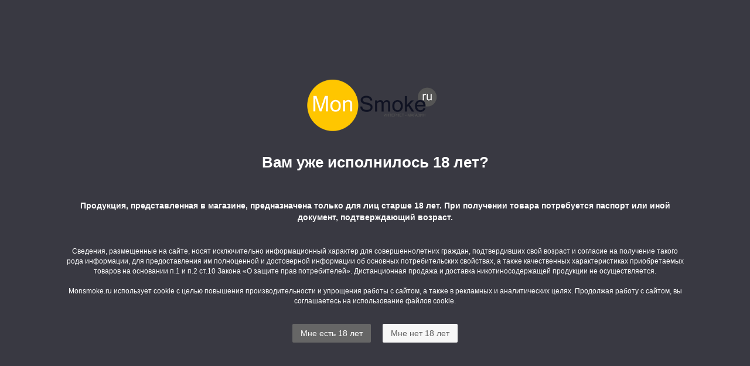

--- FILE ---
content_type: text/html; charset=UTF-8
request_url: https://monsmoke.ru/catalog/atomayzery/dripka_desire_mad_dog_rda/
body_size: 58327
content:
<!DOCTYPE html>
<html lang="ru">
    <head><link rel="canonical" href="https://monsmoke.ru/catalog/atomayzery/dripka_desire_mad_dog_rda/" />
<link rel="preconnect" href="https://vk.com" crossorigin /><link rel="preconnect" href="https://www.google.com" crossorigin /><link rel="preconnect" href="https://fonts.gstatic.com" crossorigin />
<link rel="preload" href="/bitrix/cache/css/v551_s1/css_united/c2d47e0c13f0e69ffc16d96033decfb7.css" as="style"><link href="/bitrix/cache/css/v551_s1/css_united/c2d47e0c13f0e69ffc16d96033decfb7.css"  rel="stylesheet" onerror="document.body.classList.add('agic_reload_css');" />
<!-- Google tag (gtag.js) -->
                <title>Дрипка Desire Mad Dog RDA купить в Твери по низкой цене | Интернет-магазин MonSmoke</title>
        <meta http-equiv="Content-Type" content="text/html; charset=UTF-8" />
<meta name="keywords" content="Дрипка Desire Mad Dog RDA табачные изделия электронные сигареты кальян купить заказать интернет магазин монсмоке monsmoke доставка" />
<meta name="description" content="&#128165; Дрипка Desire Mad Dog RDA купить оптом и в розницу в интернет-магазине MonSmoke со склада в Твери.  &#128684; В наличии большой выбор электронных сигарет, жидкостей и табачных изделий по выгодным ценам. &#128077; В нашем ассортименте оригинальная продукция компаний: IQOS, GLO, Lil Solid, Voopoo Drag, Vandy Vape, Advken, Augvape, GeekVape, Vaporesso и других. &#128242; Онлайн-заказ. &#128666;" />

<script data-skip-moving="true">(function(w, d, n) {var cl = "bx-core";var ht = d.documentElement;var htc = ht ? ht.className : undefined;if (htc === undefined || htc.indexOf(cl) !== -1){return;}var ua = n.userAgent;if (/(iPad;)|(iPhone;)/i.test(ua)){cl += " bx-ios";}else if (/Windows/i.test(ua)){cl += ' bx-win';}else if (/Macintosh/i.test(ua)){cl += " bx-mac";}else if (/Linux/i.test(ua) && !/Android/i.test(ua)){cl += " bx-linux";}else if (/Android/i.test(ua)){cl += " bx-android";}cl += (/(ipad|iphone|android|mobile|touch)/i.test(ua) ? " bx-touch" : " bx-no-touch");cl += w.devicePixelRatio && w.devicePixelRatio >= 2? " bx-retina": " bx-no-retina";var ieVersion = -1;if (/AppleWebKit/.test(ua)){cl += " bx-chrome";}else if (/Opera/.test(ua)){cl += " bx-opera";}else if (/Firefox/.test(ua)){cl += " bx-firefox";}ht.className = htc ? htc + " " + cl : cl;})(window, document, navigator);</script>






<style>.intec-button.intec-button-cl-common {
  background-color: #666;
  border-color: #666; }

.intec-button.intec-button-cl-common:hover, .intec-button.intec-button-cl-common.hover {
  background-color: #808080;
  border-color: #808080; }

.intec-button.intec-button-cl-common:active, .intec-button.intec-button-cl-common.active {
  background-color: #4d4d4d;
  border-color: #4d4d4d; }

.intec-button.intec-button-cl-common.intec-button-transparent {
  color: #666; }

.intec-button.intec-button-transparent {
  background-color: transparent; }

.intec-cl-text {
  color: #666 !important; }

.intec-cl-text-active:active {
  color: #666 !important; }

.intec-cl-text-active.active {
  color: #666 !important; }

.intec-cl-text-focus:focus {
  color: #666 !important; }

.intec-cl-text-hover:hover {
  color: #666 !important; }

.intec-cl-background {
  background-color: #666 !important;
  fill: #666 !important; }

.intec-cl-background-active:active {
  background-color: #666 !important;
  fill: #666 !important; }

.intec-cl-background-focus:focus {
  background-color: #666 !important;
  fill: #666 !important; }

.intec-cl-background-hover:hover {
  background-color: #666 !important;
  fill: #666 !important; }

.intec-cl-background-dark {
  background-color: #4d4d4d !important;
  fill: #4d4d4d !important; }

.intec-cl-background-dark-active:active {
  background-color: #4d4d4d !important;
  fill: #4d4d4d !important; }

.intec-cl-background-dark-focus:focus {
  background-color: #4d4d4d !important;
  fill: #4d4d4d !important; }

.intec-cl-background-dark-hover:hover {
  background-color: #4d4d4d !important;
  fill: #4d4d4d !important; }

.intec-cl-background-light {
  background-color: #808080 !important;
  fill: #808080 !important; }

.intec-cl-background-light-active:active {
  background-color: #808080 !important;
  fill: #808080 !important; }

.intec-cl-background-light-focus:focus {
  background-color: #808080 !important;
  fill: #808080 !important; }

.intec-cl-background-light-hover:hover {
  background-color: #808080 !important;
  fill: #808080 !important; }

.intec-cl-border {
  border-color: #666 !important; }

.intec-cl-border-light {
  border-color: #808080 !important; }

.intec-cl-border-active:active {
  border-color: #666 !important; }

.intec-cl-border-focus:focus {
  border-color: #666 !important; }

.intec-cl-border-hover:hover {
  border-color: #666 !important; }

.intec-cl-border-light-hover:hover {
  border-color: #808080 !important; }

.intec-cl-text-light {
  color: #808080 !important; }

.intec-cl-text-light-active:active {
  color: #808080 !important; }

.intec-cl-text-light-focus:focus {
  color: #808080 !important; }

.intec-cl-text-light-hover:hover {
  color: #808080 !important; }

.intec-cl-text-dark {
  color: #4d4d4d !important; }

.intec-cl-text-dark-active:active {
  color: #4d4d4d !important; }

.intec-cl-text-dark-focus:focus {
  color: #4d4d4d !important; }

.intec-cl-text-dark-hover:hover {
  color: #4d4d4d !important; }

.intec-cl-background-light {
  background-color: #808080 !important;
  fill: #808080 !important; }

.intec-cl-background-light-active:active {
  background-color: #808080 !important; }

.intec-cl-background-light-focus:focus {
  background-color: #808080 !important; }

.intec-cl-background-light-hover:hover {
  background-color: #808080 !important; }

.intec-cl-svg svg {
  fill: #666 !important;
  stroke: #666 !important; }

.intec-cl-svg-path-fill svg path {
  fill: #666 !important; }

.intec-cl-svg-path-fill-hover:hover svg path {
  fill: #666 !important; }

.intec-cl-svg-path-stroke svg path {
  stroke: #666 !important; }

.intec-cl-svg-path-stroke-hover:hover svg path {
  stroke: #666 !important; }

.intec-tabs.nav-tabs > li.active > a, .intec-tabs.nav-tabs > li > a:focus, .intec-tabs.nav-tabs > li > a:hover {
  border-bottom-color: #666 !important;
  color: #666 !important; }

.intec-contest-checkbox.checked:after {
  background-color: #666 !important; }

.intec-content {
  max-width: 1240px; }

.intec-content .intec-content.intec-content-primary {
  max-width: 1240px; }

.intec-input.intec-input-checkbox input:checked + .intec-input-selector:before, .intec-input.intec-input-radio input:checked + .intec-input-selector:before {
  background: #666 !important; }

h1.intec-header {
  font-size: 30px; }

html {
  font-size: 16px;
  font-family: "Montserrat", sans-serif; }

.intec-image-effect {
  opacity: 1;
  -webkit-transition: opacity 350ms ease-in-out;
  -moz-transition: opacity 350ms ease-in-out;
  -ms-transition: opacity 350ms ease-in-out;
  -o-transition: opacity 350ms ease-in-out;
  transition: opacity 350ms ease-in-out; }

.intec-image-effect:hover {
  opacity: 0.5; }

.intec-ui.intec-ui-control-alert.intec-ui-scheme-current {
  color: #666;
  background-color: #f5f5f5;
  border-color: #ebebeb; }

.intec-ui.intec-ui-control-button.intec-ui-scheme-current {
  border-color: #666;
  background-color: #666;
  color: #fff; }
  .intec-ui.intec-ui-control-button.intec-ui-scheme-current.intec-ui-mod-transparent {
    background-color: transparent;
    color: #666; }
  .intec-ui.intec-ui-control-button.intec-ui-scheme-current:hover, .intec-ui.intec-ui-control-button.intec-ui-scheme-current.intec-ui-state-hover, .intec-ui.intec-ui-control-button.intec-ui-scheme-current[data-ui-state="hover"] {
    border-color: #808080;
    background-color: #808080;
    color: #fff; }
  .intec-ui.intec-ui-control-button.intec-ui-scheme-current:focus, .intec-ui.intec-ui-control-button.intec-ui-scheme-current.intec-ui-state-focus, .intec-ui.intec-ui-control-button.intec-ui-scheme-current[data-ui-state="focus"] {
    border-color: #808080;
    background-color: #808080;
    color: #fff; }
  .intec-ui.intec-ui-control-button.intec-ui-scheme-current:active, .intec-ui.intec-ui-control-button.intec-ui-scheme-current.intec-ui-state-active, .intec-ui.intec-ui-control-button.intec-ui-scheme-current[data-ui-state="active"] {
    border-color: #4d4d4d;
    background-color: #4d4d4d;
    color: #fff; }
  .intec-ui.intec-ui-control-button.intec-ui-scheme-current:disabled, .intec-ui.intec-ui-control-button.intec-ui-scheme-current.intec-ui-state-disabled, .intec-ui.intec-ui-control-button.intec-ui-scheme-current[data-ui-state="disabled"] {
    border-color: #333;
    background-color: #333;
    color: #fff; }
  .intec-ui.intec-ui-control-button.intec-ui-scheme-current.intec-ui-mod-link {
    color: #5f5f5f;
    border-color: transparent;
    background-color: transparent; }
    .intec-ui.intec-ui-control-button.intec-ui-scheme-current.intec-ui-mod-link:hover, .intec-ui.intec-ui-control-button.intec-ui-scheme-current.intec-ui-mod-link.intec-ui-state-hover, .intec-ui.intec-ui-control-button.intec-ui-scheme-current.intec-ui-mod-link[data-ui-state="hover"] {
      color: #808080; }
    .intec-ui.intec-ui-control-button.intec-ui-scheme-current.intec-ui-mod-link:focus, .intec-ui.intec-ui-control-button.intec-ui-scheme-current.intec-ui-mod-link.intec-ui-state-focus, .intec-ui.intec-ui-control-button.intec-ui-scheme-current.intec-ui-mod-link[data-ui-state="focus"] {
      color: #808080; }
    .intec-ui.intec-ui-control-button.intec-ui-scheme-current.intec-ui-mod-link:active, .intec-ui.intec-ui-control-button.intec-ui-scheme-current.intec-ui-mod-link.intec-ui-state-active, .intec-ui.intec-ui-control-button.intec-ui-scheme-current.intec-ui-mod-link[data-ui-state="active"] {
      color: #4d4d4d; }
    .intec-ui.intec-ui-control-button.intec-ui-scheme-current.intec-ui-mod-link:disabled, .intec-ui.intec-ui-control-button.intec-ui-scheme-current.intec-ui-mod-link.intec-ui-state-disabled, .intec-ui.intec-ui-control-button.intec-ui-scheme-current.intec-ui-mod-link[data-ui-state="disabled"] {
      color: #9f9f9f; }

.intec-ui.intec-ui-control-checkbox.intec-ui-scheme-current.intec-ui-scheme-current .intec-ui-part-selector:before, .intec-ui.intec-ui-control-radiobox.intec-ui-scheme-current.intec-ui-scheme-current .intec-ui-part-selector:before, .intec-ui.intec-ui-control-switch.intec-ui-scheme-current.intec-ui-scheme-current .intec-ui-part-selector:before {
  background-color: #fff;
  color: #fff; }
  .intec-ui.intec-ui-control-checkbox.intec-ui-scheme-current.intec-ui-scheme-current input:checked + .intec-ui-part-selector, .intec-ui.intec-ui-control-radiobox.intec-ui-scheme-current.intec-ui-scheme-current input:checked + .intec-ui-part-selector, .intec-ui.intec-ui-control-switch.intec-ui-scheme-current.intec-ui-scheme-current input:checked + .intec-ui-part-selector, .intec-ui.intec-ui-control-checkbox.intec-ui-scheme-current.intec-ui-scheme-current.intec-ui-state-checked .intec-ui-part-selector, .intec-ui.intec-ui-control-radiobox.intec-ui-scheme-current.intec-ui-scheme-current.intec-ui-state-checked .intec-ui-part-selector, .intec-ui.intec-ui-control-switch.intec-ui-scheme-current.intec-ui-scheme-current.intec-ui-state-checked .intec-ui-part-selector, .intec-ui.intec-ui-control-checkbox.intec-ui-scheme-current.intec-ui-scheme-current[data-ui-state="checked"] .intec-ui-part-selector, .intec-ui.intec-ui-control-radiobox.intec-ui-scheme-current.intec-ui-scheme-current[data-ui-state="checked"] .intec-ui-part-selector, .intec-ui.intec-ui-control-switch.intec-ui-scheme-current.intec-ui-scheme-current[data-ui-state="checked"] .intec-ui-part-selector {
    border-color: #666;
    background-color: #666; }
    .intec-ui.intec-ui-control-checkbox.intec-ui-scheme-current.intec-ui-scheme-current input:checked + .intec-ui-part-selector:before, .intec-ui.intec-ui-control-radiobox.intec-ui-scheme-current.intec-ui-scheme-current input:checked + .intec-ui-part-selector:before, .intec-ui.intec-ui-control-switch.intec-ui-scheme-current.intec-ui-scheme-current input:checked + .intec-ui-part-selector:before, .intec-ui.intec-ui-control-checkbox.intec-ui-scheme-current.intec-ui-scheme-current.intec-ui-state-checked .intec-ui-part-selector:before, .intec-ui.intec-ui-control-radiobox.intec-ui-scheme-current.intec-ui-scheme-current.intec-ui-state-checked .intec-ui-part-selector:before, .intec-ui.intec-ui-control-switch.intec-ui-scheme-current.intec-ui-scheme-current.intec-ui-state-checked .intec-ui-part-selector:before, .intec-ui.intec-ui-control-checkbox.intec-ui-scheme-current.intec-ui-scheme-current[data-ui-state="checked"] .intec-ui-part-selector:before, .intec-ui.intec-ui-control-radiobox.intec-ui-scheme-current.intec-ui-scheme-current[data-ui-state="checked"] .intec-ui-part-selector:before, .intec-ui.intec-ui-control-switch.intec-ui-scheme-current.intec-ui-scheme-current[data-ui-state="checked"] .intec-ui-part-selector:before {
      background-color: #fff;
      color: #fff; }
  .intec-ui.intec-ui-control-checkbox.intec-ui-scheme-current.intec-ui-scheme-current:hover .intec-ui-part-selector, .intec-ui.intec-ui-control-radiobox.intec-ui-scheme-current.intec-ui-scheme-current:hover .intec-ui-part-selector, .intec-ui.intec-ui-control-switch.intec-ui-scheme-current.intec-ui-scheme-current:hover .intec-ui-part-selector, .intec-ui.intec-ui-control-checkbox.intec-ui-scheme-current.intec-ui-scheme-current.intec-ui-state-hover .intec-ui-part-selector, .intec-ui.intec-ui-control-radiobox.intec-ui-scheme-current.intec-ui-scheme-current.intec-ui-state-hover .intec-ui-part-selector, .intec-ui.intec-ui-control-switch.intec-ui-scheme-current.intec-ui-scheme-current.intec-ui-state-hover .intec-ui-part-selector, .intec-ui.intec-ui-control-checkbox.intec-ui-scheme-current.intec-ui-scheme-current[data-ui-state="hover"] .intec-ui-part-selector, .intec-ui.intec-ui-control-radiobox.intec-ui-scheme-current.intec-ui-scheme-current[data-ui-state="hover"] .intec-ui-part-selector, .intec-ui.intec-ui-control-switch.intec-ui-scheme-current.intec-ui-scheme-current[data-ui-state="hover"] .intec-ui-part-selector {
    border-color: #808080;
    background-color: #808080; }
    .intec-ui.intec-ui-control-checkbox.intec-ui-scheme-current.intec-ui-scheme-current:hover .intec-ui-part-selector:before, .intec-ui.intec-ui-control-radiobox.intec-ui-scheme-current.intec-ui-scheme-current:hover .intec-ui-part-selector:before, .intec-ui.intec-ui-control-switch.intec-ui-scheme-current.intec-ui-scheme-current:hover .intec-ui-part-selector:before, .intec-ui.intec-ui-control-checkbox.intec-ui-scheme-current.intec-ui-scheme-current.intec-ui-state-hover .intec-ui-part-selector:before, .intec-ui.intec-ui-control-radiobox.intec-ui-scheme-current.intec-ui-scheme-current.intec-ui-state-hover .intec-ui-part-selector:before, .intec-ui.intec-ui-control-switch.intec-ui-scheme-current.intec-ui-scheme-current.intec-ui-state-hover .intec-ui-part-selector:before, .intec-ui.intec-ui-control-checkbox.intec-ui-scheme-current.intec-ui-scheme-current[data-ui-state="hover"] .intec-ui-part-selector:before, .intec-ui.intec-ui-control-radiobox.intec-ui-scheme-current.intec-ui-scheme-current[data-ui-state="hover"] .intec-ui-part-selector:before, .intec-ui.intec-ui-control-switch.intec-ui-scheme-current.intec-ui-scheme-current[data-ui-state="hover"] .intec-ui-part-selector:before {
      background-color: #fff;
      color: #fff; }
  .intec-ui.intec-ui-control-checkbox.intec-ui-scheme-current.intec-ui-scheme-current input:focus + .intec-ui-part-selector, .intec-ui.intec-ui-control-radiobox.intec-ui-scheme-current.intec-ui-scheme-current input:focus + .intec-ui-part-selector, .intec-ui.intec-ui-control-switch.intec-ui-scheme-current.intec-ui-scheme-current input:focus + .intec-ui-part-selector, .intec-ui.intec-ui-control-checkbox.intec-ui-scheme-current.intec-ui-scheme-current.intec-ui-state-focus .intec-ui-part-selector, .intec-ui.intec-ui-control-radiobox.intec-ui-scheme-current.intec-ui-scheme-current.intec-ui-state-focus .intec-ui-part-selector, .intec-ui.intec-ui-control-switch.intec-ui-scheme-current.intec-ui-scheme-current.intec-ui-state-focus .intec-ui-part-selector, .intec-ui.intec-ui-control-checkbox.intec-ui-scheme-current.intec-ui-scheme-current[data-ui-state="focus"] .intec-ui-part-selector, .intec-ui.intec-ui-control-radiobox.intec-ui-scheme-current.intec-ui-scheme-current[data-ui-state="focus"] .intec-ui-part-selector, .intec-ui.intec-ui-control-switch.intec-ui-scheme-current.intec-ui-scheme-current[data-ui-state="focus"] .intec-ui-part-selector {
    border-color: #808080;
    background-color: #808080; }
    .intec-ui.intec-ui-control-checkbox.intec-ui-scheme-current.intec-ui-scheme-current input:focus + .intec-ui-part-selector:before, .intec-ui.intec-ui-control-radiobox.intec-ui-scheme-current.intec-ui-scheme-current input:focus + .intec-ui-part-selector:before, .intec-ui.intec-ui-control-switch.intec-ui-scheme-current.intec-ui-scheme-current input:focus + .intec-ui-part-selector:before, .intec-ui.intec-ui-control-checkbox.intec-ui-scheme-current.intec-ui-scheme-current.intec-ui-state-focus .intec-ui-part-selector:before, .intec-ui.intec-ui-control-radiobox.intec-ui-scheme-current.intec-ui-scheme-current.intec-ui-state-focus .intec-ui-part-selector:before, .intec-ui.intec-ui-control-switch.intec-ui-scheme-current.intec-ui-scheme-current.intec-ui-state-focus .intec-ui-part-selector:before, .intec-ui.intec-ui-control-checkbox.intec-ui-scheme-current.intec-ui-scheme-current[data-ui-state="focus"] .intec-ui-part-selector:before, .intec-ui.intec-ui-control-radiobox.intec-ui-scheme-current.intec-ui-scheme-current[data-ui-state="focus"] .intec-ui-part-selector:before, .intec-ui.intec-ui-control-switch.intec-ui-scheme-current.intec-ui-scheme-current[data-ui-state="focus"] .intec-ui-part-selector:before {
      background-color: #fff;
      color: #fff; }
  .intec-ui.intec-ui-control-checkbox.intec-ui-scheme-current.intec-ui-scheme-current:active .intec-ui-part-selector, .intec-ui.intec-ui-control-radiobox.intec-ui-scheme-current.intec-ui-scheme-current:active .intec-ui-part-selector, .intec-ui.intec-ui-control-switch.intec-ui-scheme-current.intec-ui-scheme-current:active .intec-ui-part-selector, .intec-ui.intec-ui-control-checkbox.intec-ui-scheme-current.intec-ui-scheme-current.intec-ui-state-active .intec-ui-part-selector, .intec-ui.intec-ui-control-radiobox.intec-ui-scheme-current.intec-ui-scheme-current.intec-ui-state-active .intec-ui-part-selector, .intec-ui.intec-ui-control-switch.intec-ui-scheme-current.intec-ui-scheme-current.intec-ui-state-active .intec-ui-part-selector, .intec-ui.intec-ui-control-checkbox.intec-ui-scheme-current.intec-ui-scheme-current[data-ui-state="active"] .intec-ui-part-selector, .intec-ui.intec-ui-control-radiobox.intec-ui-scheme-current.intec-ui-scheme-current[data-ui-state="active"] .intec-ui-part-selector, .intec-ui.intec-ui-control-switch.intec-ui-scheme-current.intec-ui-scheme-current[data-ui-state="active"] .intec-ui-part-selector {
    border-color: #4d4d4d;
    background-color: #4d4d4d; }
    .intec-ui.intec-ui-control-checkbox.intec-ui-scheme-current.intec-ui-scheme-current:active .intec-ui-part-selector:before, .intec-ui.intec-ui-control-radiobox.intec-ui-scheme-current.intec-ui-scheme-current:active .intec-ui-part-selector:before, .intec-ui.intec-ui-control-switch.intec-ui-scheme-current.intec-ui-scheme-current:active .intec-ui-part-selector:before, .intec-ui.intec-ui-control-checkbox.intec-ui-scheme-current.intec-ui-scheme-current.intec-ui-state-active .intec-ui-part-selector:before, .intec-ui.intec-ui-control-radiobox.intec-ui-scheme-current.intec-ui-scheme-current.intec-ui-state-active .intec-ui-part-selector:before, .intec-ui.intec-ui-control-switch.intec-ui-scheme-current.intec-ui-scheme-current.intec-ui-state-active .intec-ui-part-selector:before, .intec-ui.intec-ui-control-checkbox.intec-ui-scheme-current.intec-ui-scheme-current[data-ui-state="active"] .intec-ui-part-selector:before, .intec-ui.intec-ui-control-radiobox.intec-ui-scheme-current.intec-ui-scheme-current[data-ui-state="active"] .intec-ui-part-selector:before, .intec-ui.intec-ui-control-switch.intec-ui-scheme-current.intec-ui-scheme-current[data-ui-state="active"] .intec-ui-part-selector:before {
      background-color: #fff;
      color: #fff; }

.intec-ui.intec-ui-control-numeric.intec-ui-scheme-current .intec-ui-part-increment:hover, .intec-ui.intec-ui-control-numeric.intec-ui-scheme-current .intec-ui-part-decrement:hover {
  color: #666 !important; }

.intec-ui.intec-ui-control-tabs.intec-ui-scheme-current .intec-ui-part-tab:hover, .intec-ui.intec-ui-control-tabs.intec-ui-scheme-current .intec-ui-part-tab.active {
  border-color: #666; }

.intec-ui.intec-ui-control-tabs.intec-ui-view-1.intec-ui-scheme-current .intec-ui-part-tab.active {
  color: #666; }

.intec-ui.intec-ui-control-tabs.intec-ui-view-1.intec-ui-scheme-current .intec-ui-part-tab.active *:after {
  background-color: #666; }

.intec-ui.intec-ui-control-tabs.intec-ui-view-2.intec-ui-scheme-current .intec-ui-part-tab:hover, .intec-ui.intec-ui-control-tabs.intec-ui-view-2.intec-ui-scheme-current .intec-ui-part-tab.active {
  background-color: #666; }

.intec-ui.intec-ui-control-tabs.intec-ui-view-2.intec-ui-scheme-current .intec-ui-part-tab.active {
  -webkit-box-shadow: 0 6px 18px rgba(102, 102, 102, 0.42);
  -moz-box-shadow: 0 6px 18px rgba(102, 102, 102, 0.42);
  box-shadow: 0 6px 18px rgba(102, 102, 102, 0.42); }

.intec-ui-markup-text, [data-ui-markup="text"] {
  font-size: 16px; }

a, [data-ui-markup="a"], .intec-ui-markup-a {
  color: #666; }
  a:hover, [data-ui-markup="a"]:hover, .intec-ui-markup-a:hover, a:focus, [data-ui-markup="a"]:focus, .intec-ui-markup-a:focus {
    color: #808080; }
    a:hover.intec-ui-mod-dashed, [data-ui-markup="a"]:hover.intec-ui-mod-dashed, .intec-ui-markup-a:hover.intec-ui-mod-dashed, a:focus.intec-ui-mod-dashed, [data-ui-markup="a"]:focus.intec-ui-mod-dashed, .intec-ui-markup-a:focus.intec-ui-mod-dashed, a:hover.intec-ui-mod-dotted, [data-ui-markup="a"]:hover.intec-ui-mod-dotted, .intec-ui-markup-a:hover.intec-ui-mod-dotted, a:focus.intec-ui-mod-dotted, [data-ui-markup="a"]:focus.intec-ui-mod-dotted, .intec-ui-markup-a:focus.intec-ui-mod-dotted {
      border-color: #808080; }
  a:active, [data-ui-markup="a"]:active, .intec-ui-markup-a:active {
    color: #4d4d4d; }
    a:active.intec-ui-mod-dashed, [data-ui-markup="a"]:active.intec-ui-mod-dashed, .intec-ui-markup-a:active.intec-ui-mod-dashed, a:active.intec-ui-mod-dotted, [data-ui-markup="a"]:active.intec-ui-mod-dotted, .intec-ui-markup-a:active.intec-ui-mod-dotted {
      border-color: #4d4d4d; }

blockquote:before, [data-ui-markup="blockquote"]:before, .intec-ui-markup-blockquote:before {
  background-color: #666; }

ul > li:before, [data-ui-markup="ul"] > [data-ui-markup="li"]:before, .intec-ui-markup-ul > .intec-ui-markup-li:before {
  color: #666; }

ol > li:before, [data-ui-markup="ol"] > [data-ui-markup="li"]:before, .intec-ui-markup-ol > .intec-ui-markup-li:before {
  color: #666; }
</style>
<style>.ns-bitrix.c-menu.c-menu-horizontal-1 .menu-item.menu-item-default .menu-submenu .menu-submenu-item:hover > .menu-submenu-item-text, .ns-bitrix.c-menu.c-menu-horizontal-2 .menu-item .menu-submenu .menu-submenu-item:hover > .menu-submenu-item-text, .c-header.c-header-template-1 .widget-view.widget-view-desktop .widget-view-desktop-1 .widget-container-menu .ns-bitrix.c-menu.c-menu-horizontal-1 .menu-item:hover .menu-item-text-wrapper, .c-header.c-header-template-1 .widget-view.widget-view-desktop .widget-view-desktop-1 .widget-container-menu .ns-bitrix.c-menu.c-menu-horizontal-1 .menu-item.menu-item-active .menu-item-text-wrapper, .c-header.c-header-template-1 .widget-view.widget-view-desktop .widget-view-desktop-7 .widget-menu .ns-bitrix.c-menu.c-menu-horizontal-1 .menu-item:hover .menu-item-text-wrapper, .c-header.c-header-template-1 .widget-view.widget-view-desktop .widget-view-desktop-7 .widget-menu .ns-bitrix.c-menu.c-menu-horizontal-1 .menu-item.menu-item-active .menu-item-text-wrapper, .c-header.c-header-template-1 .widget-view.widget-view-desktop .widget-view-desktop-9 .widget-container-menu .ns-bitrix.c-menu.c-menu-horizontal-1 .menu-item:hover .menu-item-text-wrapper, .c-header.c-header-template-1 .widget-view.widget-view-desktop .widget-view-desktop-9 .widget-container-menu .ns-bitrix.c-menu.c-menu-horizontal-1 .menu-item.menu-item-active .menu-item-text-wrapper, .c-header.c-header-template-1 .widget-view.widget-view-fixed .widget-menu .ns-bitrix.c-menu.c-menu-horizontal-1 .menu-wrapper .menu-item:hover .menu-item-text-wrapper, .c-header.c-header-template-1 .widget-view.widget-view-fixed .widget-menu .ns-bitrix.c-menu.c-menu-horizontal-1 .menu-wrapper .menu-item.menu-item-active .menu-item-text-wrapper {
  color: #666 !important; }

.ns-bitrix.c-catalog-element.c-catalog-element-catalog-default-1 .catalog-element-property:before, .ns-bitrix.c-sale-order-ajax.c-sale-order-ajax-simple-1 .radio-inline:hover label:before, .ns-bitrix.c-sale-order-ajax.c-sale-order-ajax-simple-1 .radio-inline.radio-inline-checked label:before, .ns-bitrix.c-sale-order-ajax.c-sale-order-ajax-simple-1 .bx-sls .quick-location-tag, .ns-bitrix.c-sale-order-ajax.c-sale-order-ajax-simple-1 .bx-slst .quick-location-tag, .ns-bitrix.c-sale-order-ajax.c-sale-order-ajax-simple-1 .bx-soa-pp-item-container .bx-soa-pp-company:hover .bx-soa-pp-company-graf-container, .ns-bitrix.c-sale-order-ajax.c-sale-order-ajax-simple-1 .bx-soa-pp-item-container .bx-soa-pp-company.bx-selected .bx-soa-pp-company-graf-container, .ns-intec-universe.c-tags-list.c-tags-list-default .tags-list-item input[type=checkbox]:checked + .tags-list-item-button, .ns-intec-universe.c-tags-list.c-tags-list-default .tags-list-item-button:hover {
  background: #666 !important; }

.ns-bitrix.c-catalog-element.c-catalog-element-catalog-default-1 .catalog-element-gallery-preview[data-active=true], .ns-bitrix.c-catalog-element.c-catalog-element-catalog-default-1 .catalog-element-tab a:hover, .ns-bitrix.c-catalog-element.c-catalog-element-catalog-default-1 .catalog-element-tab a:focus, .ns-bitrix.c-catalog-element.c-catalog-element-catalog-default-1 .catalog-element-tab a:active, .ns-bitrix.c-catalog-element.c-catalog-element-catalog-default-1 .catalog-element-tab.active a, .ns-bitrix.c-catalog-element.c-catalog-element-catalog-default-2 .catalog-element-tab a:hover, .ns-bitrix.c-catalog-element.c-catalog-element-catalog-default-2 .catalog-element-tab a:focus, .ns-bitrix.c-catalog-element.c-catalog-element-catalog-default-2 .catalog-element-tab a:active, .ns-bitrix.c-catalog-element.c-catalog-element-catalog-default-2 .catalog-element-tab.active a, .ns-bitrix.c-sale-order-ajax.c-sale-order-ajax-simple-1 .radio-inline:hover label:before, .ns-bitrix.c-sale-order-ajax.c-sale-order-ajax-simple-1 .radio-inline.radio-inline-checked label:before, .ns-bitrix.c-sale-order-ajax.c-sale-order-ajax-simple-1 .bx-soa-pp-item-container .bx-soa-pp-company:hover .bx-soa-pp-company-graf-container, .ns-bitrix.c-sale-order-ajax.c-sale-order-ajax-simple-1 .bx-soa-pp-item-container .bx-soa-pp-company.bx-selected .bx-soa-pp-company-graf-container, .c-smart-filter.c-smart-filter-horizontal-2 [data-property-type=checkbox-picture] .smart-filter-property-value input:checked + .smart-filter-property-value-picture-wrap, .c-smart-filter.c-smart-filter-horizontal-2 [data-property-type=checkbox-text-picture] .smart-filter-property-value input:checked + .smart-filter-property-value-picture-wrap {
  border-color: #666 !important; }

.ns-bitrix.c-catalog-section.c-catalog-section-catalog-text-1 .catalog-section-item-purchase-button.catalog-section-item-purchase-button-add[data-basket-state="processing"], .ns-bitrix.c-catalog-section.c-catalog-section-catalog-list-1 .catalog-section-item-purchase-button.catalog-section-item-purchase-button-add[data-basket-state="processing"], .ns-bitrix.c-catalog-section.c-catalog-section-catalog-tile-1 .catalog-section-item-purchase-button.catalog-section-item-purchase-button-add[data-basket-state="processing"], .ns-bitrix.c-catalog-section.c-catalog-section-products-additional-1 .api-ui-switch.api-ui-switch-active .api-ui-switch-control, .ns-bitrix.c-sale-order-ajax.c-sale-order-ajax-simple-1 .bx-sls .quick-location-tag:hover, .ns-bitrix.c-sale-order-ajax.c-sale-order-ajax-simple-1 .bx-slst .quick-location-tag:hover {
  background: #808080 !important; }
/** Old **/
.sale-icons a.sale-icons-item:hover .sale-icons-icon, .sale-icons a.sale-icons-item.hover .sale-icons-icon, .sale-icons a.sale-icons-item:active .sale-icons-icon, .sale-icons a.sale-icons-item.active .sale-icons-icon, .intec-sections-tile > div:hover .intec-section-name, .menu.menu-horizontal .menu-item.menu-item-default .menu-submenu .menu-submenu-item:hover > .menu-submenu-item-text, .widget-catalog-categories .widget-catalog-categories-tabs .widget-catalog-categories-tab a:hover, .widget-catalog-categories .widget-catalog-categories-tabs .widget-catalog-categories-tab.active a, .c-widget.c-widget-products-1 .widget-tab:hover .widget-tab-text, .c-widget.c-widget-products-1 .widget-tab.active .widget-tab-text, .widget-catalog-categories .widget-catalog-categories-desktop .widget-catalog-categories-navigation .widget-catalog-categories-navigation-next:hover, .widget-catalog-categories .widget-catalog-categories-desktop .widget-catalog-categories-navigation .widget-catalog-categories-navigation-previous:hover, .widget-reviews .widget-reviews-view.widget-reviews-view-slider .widget-reviews-navigation .widget-reviews-navigation-next:hover, .widget-reviews .widget-reviews-view.widget-reviews-view-slider .widget-reviews-navigation .widget-reviews-navigation-previous:hover, .widget-news .widget-news-view.widget-news-view-extend .widget-news-navigation .widget-news-navigation-next:hover, .widget-news .widget-news-view.widget-news-view-extend .widget-news-navigation .widget-news-navigation-previous:hover, .footer-menu a.child-link.active, .bx-filter .bx-filter-popup-result a, .intec-button.intec-button-link, .intec-sections-list .intec-section-name:hover, .intec-sections-list .intec-subsection:hover, .intec-sections-list .intec-subsection:hover span, .intec-catalog-section-tile .price-block .element-buys, .intec-min-button.added, .intec-catalog-section-tile .catalog-section-element .intec-min-button:hover, .intec-min-button.add:hover, .intec-catalog-section .element-properties li, .intec-like:hover, .intec-like.hover, .intec-like:active, .intec-like.added, .intec-compare.glyph-icon-compare:hover, .intec-compare.glyph-icon-compare.hover, .intec-compare.glyph-icon-compare:active, .intec-compare.glyph-icon-compare.active, .intec-item-detail .show-all-characteristics, .contacts .contacts-offices .contacts-office .contacts-information-section.contacts-contacts .contacts-email a:hover .active.widget-reviews .widget-reviews-mobile .widget-reviews-view.widget-reviews-view-blocks-2 .widget-reviews-item .widget-reviews-item-header .widget-reviews-item-name, .bx_compare .table_compare table tr td a, .news-list-filter .news-list-filter-button.news-list-filter-button-active, .news-list-filter .news-list-filter-button:hover, .bx_ordercart .bx_ordercart_order_table_container tbody td.control .delay-item:hover, .bx_ordercart .bx_ordercart_order_table_container tbody td.control .to-cart-item:hover, .bx-soa-editstep, .bx-soa-item-title a, .subscribe-block .email-block-subscribe .subscribe-info:before, .project .project-services .project-service .project-service-information .project-service-name, .widget-reviews .widget-reviews-mobile .widget-reviews-view.widget-reviews-view-blocks-2 .widget-reviews-item .widget-reviews-item-header .widget-reviews-item-name, .intec-certificates.desktop-template.template-tiles .intec-certificates_item:hover .intec-certificates_name, .intec-sections-tile-1 > div:hover .intec-section-name, .intec-certificates.desktop-template.template-tiles .intec-certificates_item:hover .intec-certificates_name, .header .header-desktop .header-content .header-content-menu .menu.menu-horizontal .menu-wrapper .menu-item:hover .menu-item-text .menu-item-text-wrapper, .header .header-desktop .header-content .header-content-menu .menu.menu-horizontal .menu-wrapper .menu-item.menu-item-active .menu-item-text .menu-item-text-wrapper, .intec-item-detail .item-bind-items .item-bind-items-list .owl-nav .owl-prev:hover, .intec-item-detail .item-bind-items .item-bind-items-list .owl-nav .owl-next:hover, .bx-filter .bx-filter-popup-result a, .intec-panel-sort .sort-value.sort-state-active a, .header.with-banner .header-desktop .header-static .header-content .header-content-phone .header-content-phone-call .header-content-phone-call-wrapper:hover, .header.with-banner[data-banner-color=black] .header-desktop .header-info .header-info-button:hover .header-info-button-text, .header.with-banner[data-banner-color=black] .header-desktop .header-static .header-content .header-info-button:hover .header-info-button-text, .header.with-banner[data-banner-color=black] .header-static .intec-search-icon:hover, .header.with-banner[data-banner-color=white] .header-desktop .header-info .header-info-social:hover, .header.with-banner .header-desktop .header-static .menu.menu-horizontal .menu-item:hover .menu-item-text:hover, .header.with-banner .header-desktop .header-static .menu.menu-horizontal .menu-item.menu-item-active .menu-item-text, .header .header-desktop .header-static .header-info .header-info-button .header-info-button-icon, .header .header-desktop .header-static .header-content .header-info-button .header-info-button-icon, .c-rate.c-rate-template-1 .owl-carousel .owl-nav .owl-next:hover, .c-rate.c-rate-template-1 .owl-carousel .owl-nav .owl-prev:hover, .c-certificates.c-certificates-template-1 .widget-element:hover .widget-element-name, .c-header.c-header-template-1[data-transparent = 'false'] .widget-view.widget-view-desktop .widget-panel .ns-bitrix.c-search-title.c-search-title-popup-1 .search-title-button:hover .search-title-button-icon, .c-header.c-header-template-1[data-transparent = 'false'] .widget-view.widget-view-desktop .widget-panel .ns-bitrix.c-search-title.c-search-title-popup-1 .search-title-button:hover .search-title-button-text, .c-header.c-header-template-1[data-transparent = 'false'] .widget-view.widget-view-desktop .widget-panel .widget-panel-button:hover .widget-panel-button-icon, .c-header.c-header-template-1[data-transparent = 'false'] .widget-view.widget-view-desktop .widget-panel .widget-panel-button:hover .widget-panel-button-text {
  color: #666 !important; }

.ns-bitrix.c-catalog-element.c-catalog-element-catalog-default-1 .catalog-element-gallery-picture[data-active=true], .widget-catalog-categories .widget-catalog-categories-tabs .widget-catalog-categories-tab a:hover, .widget-catalog-categories .widget-catalog-categories-tabs .widget-catalog-categories-tab.active a, .widget-catalog-categories .widget-catalog-categories-dots .owl-dot.active, .c-widget.c-widget-products-1 .widget-tab:hover .widget-tab-text, .c-widget.c-widget-products-1 .widget-tab.active .widget-tab-text, .c-widget.c-widget-products-1 .owl-dots .owl-dot.active, .c-widget.c-widget-products-2 .owl-dots .owl-dot.active, .c-rate.c-rate-template-1 .owl-carousel .owl-dot.active, .news-list-slider .slider-dots .owl-dot .slider-dot:hover, .news-list-slider .slider-dots .owl-dot.active .slider-dot, .intec-item-detail .slider-item.active, .bx_compare .bx_sort_container .sortbutton.current, .bx_compare .bx_sort_container .sortbutton:hover, .bx_ordercart .bx_sort_container a.current, .bx-soa-section.bx-selected, .bx-soa-pp-company.bx-selected .bx-soa-pp-company-graf-container, .news-list-slider-cb .slider-dots .owl-dot .slider-dot:hover, .news-list-slider-cb .slider-dots .owl-dot.active .slider-dot, .ns-bitrix.c-catalog-section.c-catalog-section-catalog-tile-2 .catalog-section-item-offers-property-extended-value[data-state=selected] .catalog-section-item-offers-property-extended-value-image {
  border-color: #666 !important; }

.arrow-right {
  border-right: 25px solid #666 !important; }

.sale-icons a.sale-icons-item:hover .sale-icons-count, .sale-icons a.sale-icons-item.hover .sale-icons-count, .sale-icons a.sale-icons-item:active .sale-icons-count, .sale-icons a.sale-icons-item.active .sale-icons-count, .widget-catalog-categories .widget-catalog-categories-dots .owl-dot.active, .c-widget.c-widget-products-1 .owl-dots .owl-dot.active, .c-widget.c-widget-products-2 .owl-dots .owl-dot.active, .c-rate.c-rate-template-1 .owl-carousel .owl-dot.active, .intec-news-sections.template-chess .intec-news-sections_item:hover .intec-news-sections_name, .intec-news-sections.template-puzzle .intec-news-sections_item:hover .intec-news-sections_name, .intec-news-sections.template-tiles .intec-news-sections_item:hover .intec-news-sections_name, input[type=checkbox]:checked + span, .ask-question-container .ask-question-title:after {
  background-color: #4d4d4d; }

.intec-catalog-section-tile .price-block .element-buys.active, .intec-catalog-section-tile .price-block .element-buys.added, .share-products-block .products-element .price-block .price .element-buy.active, .news-list-slider .slider-dots .owl-dot.active .slider-dot, .bx-filter .body-filter .bx-filter-parameters-box .bx-filter-popup-result, .news-list-slider .slider-dots .owl-dot .slider-dot:hover, .intec-item-detail .properties-list > li:before, .intec-bt-button, .news-list-slider:hover .slider-wrapper .owl-nav .owl-prev:hover, .news-list-slider:hover .slider-wrapper .owl-nav .owl-next:hover, .widget-reviews .widget-reviews-view.widget-reviews-view-slider .widget-reviews-dots .owl-dot.active, .widget-news .widget-news-view.widget-news-view-extend .widget-news-dots .owl-dot.active, .owl-carusel-gallery.owl-theme .owl-dots .owl-dot.active span, .owl-carusel-gallery.owl-theme .owl-dots .owl-dot:hover span, .carusel-products.owl-theme .owl-dots .owl-dot.active span, .carusel-products.owl-theme .owl-dots .owl-dot:hover span, .widget-flying-basket .flying-basket-mobile-buttons-wrap .flying-basket_button_count, .bx_forgotpassword_page .description:before, .bx_registration_page .registration-info:before, .news-list-slider-cb:hover .slider-wrapper .owl-nav .owl-prev:hover, .news-list-slider-cb:hover .slider-wrapper .owl-nav .owl-next:hover, .news-list-slider-cb .slider-dots .owl-dot .slider-dot:hover, .news-list-slider-cb .slider-dots .owl-dot.active .slider-dot, .subscribe-block .checkbox input[type=checkbox]:checked + label:after, .news-list.news-list-blocks-2 .news-list-item.news-list-item-first .news-list-item-wrapper:hover .news-list-name-wrapper, .binded-products .owl-dots .owl-dot.active, .binded-products .owl-dots .owl-dot:hover, .loading-container.active, .c-categories.c-categories-template-3 .widget-element:hover .widget-element-name-wrapper, .c-smart-filter.c-smart-filter-horizontal-1 [data-property-type='checkbox'] input[type=checkbox]:checked + span, .c-smart-filter.c-smart-filter-vertical-1 [data-property-type=checkbox][data-property-view=default] .smart-filter-property-value input:checked + .smart-filter-property-value-text, .c-smart-filter.c-smart-filter-vertical-1 [data-property-type=checkbox][data-property-view=block] .smart-filter-property-value input:checked + .smart-filter-property-value-text, .c-smart-filter.c-smart-filter-vertical-1 [data-property-type=checkbox][data-property-view=tile] .smart-filter-property-value input:checked + .smart-filter-property-value-text, .c-smart-filter.c-smart-filter-horizontal-1 [data-property-type=checkbox] .smart-filter-property-value input:checked + .smart-filter-property-value-text, .c-smart-filter.c-smart-filter-vertical-1 [data-property-type=checkbox-text-picture] input:checked + .smart-filter-property-value-text-picture, .ns-intec-universe.basket-lite.basket-lite-template-1 .basket-lite-mobile-button-count {
  background-color: #666 !important; }

.intec-bt-button {
  text-shadow: 0 1px 0 #666 !important; }

.intec-bt-button:hover {
  background-color: #808080 !important; }

.contacts .contacts-offices .contacts-office .contacts-information-section.contacts-contacts .contacts-email a, .widget-reviews .widget-reviews-view.widget-reviews-view-slider .widget-reviews-dots .owl-dot.active, .widget-news .widget-news-view.widget-news-view-extend .widget-news-dots .owl-dot.active, .project .project-services .project-service .project-service-information .project-service-name, .checkbox input[type=checkbox]:checked + label:after, .intec-item-detail .sku-property-value:hover, .intec-item-detail .sku-property-value.active, .news-list-slider-cb .slider-dots .owl-dot .slider-dot:hover, .news-list-slider-cb .slider-dots .owl-dot.active .slider-dot, .binded-products .owl-dots .owl-dot.active, .binded-products .owl-dots .owl-dot:hover, .c-smart-filter.c-smart-filter-horizontal-1 [data-property-type=checkbox] .smart-filter-property-value input:checked + .smart-filter-property-value-text {
  border-color: #666 !important; }

.widget-articles-content .widget-articles .element-big:hover .element-wrapper .header span {
  background-color: #666 !important; }

.c-catalog-set-constructor-default .api-ui-switch.api-ui-switch-active .api-ui-switch-control {
  background: #666 !important; }

.c-services.c-services-template-3 .widget-element-text-wrapper, .c-advantages.c-advantages-template-4 .widget-element-name:hover .widget-element-name-wrap, .c-services.c-services-template-5 .widget-element .widget-element-name-text {
  -webkit-box-shadow: -5px 0 0 5px #666, 5px 0 0 5px #666 !important;
  -moz-box-shadow: -5px 0 0 5px #666, 5px 0 0 5px #666 !important;
  box-shadow: -5px 0 0 5px #666, 5px 0 0 5px #666 !important; }

.c-advantages.c-advantages-template-4 .widget-element-name:hover .widget-element-name-wrap, .c-categories.c-categories-template-6 .widget-element:hover .widget-element-name {
  background: #666 !important; }

.c-categories.c-categories-template-8 .widget-element:hover .widget-element-name {
  background: #666 !important; }

.c-shares.c-shares-template-3 .widget-element .widget-element-name-wrapper-2 {
  -webkit-box-shadow: -5px 0 0 5px #666, 5px 0 0 5px #666 !important;
  -moz-box-shadow: -5px 0 0 5px #666, 5px 0 0 5px #666 !important;
  box-shadow: -5px 0 0 5px #666, 5px 0 0 5px #666 !important;
  background: #666 !important; }

.c-advantages.c-advantages-template-11 .widget-item:hover .widget-item-counter {
  color: #666 !important; }

.widget.c-advantages.c-advantages-template-32 .circles-valueStroke {
  stroke: #666 !important; }

.popup-window-overlay {
  backdrop-filter: blur(2px);
  -webkit-backdrop-filter: blur(2px); }

.popup-window.popup-window-quick-view {
  overflow: visible; }
  .popup-window.popup-window-quick-view .popup-window-content {
    position: relative; }
  .popup-window.popup-window-quick-view .popup-button {
    position: absolute;
    top: 50%;
    margin-top: -20px;
    width: 40px;
    height: 40px;
    font-size: 0;
    overflow: hidden;
    z-index: 1;
    cursor: pointer;
    text-align: center;
    background: #fff;
    box-shadow: 0px 4px 16px rgba(27, 30, 37, 0.16);
    border-radius: 2px; }
  .popup-window.popup-window-quick-view .popup-button i {
    font-size: 16px;
    color: #808080;
    line-height: 40px; }
    .popup-window.popup-window-quick-view .popup-button:hover i {
      color: #fff; }
  .popup-window.popup-window-quick-view .popup-button.btn-prev {
    left: -80px; }
  .popup-window.popup-window-quick-view .popup-button.btn-next {
    right: -80px; }
  .popup-window.popup-window-quick-view .popup-button[data-id="0"] {
    pointer-events: none;
    opacity: 0.4; }

.popup-load-container {
  position: absolute;
  top: 0;
  left: 0;
  width: 100%;
  height: 100%;
  z-index: 1;
  display: none;
  background: #fff; }

.popup-load-whirlpool, .popup-load-whirlpool::before, .popup-load-whirlpool::after {
  position: absolute;
  top: 50%;
  left: 50%;
  border: 1px solid #ccc;
  border-left-color: #000;
  border-radius: 974px;
  -o-border-radius: 974px;
  -ms-border-radius: 974px;
  -webkit-border-radius: 974px;
  -moz-border-radius: 974px; }

.popup-load-whirlpool {
  margin: -24px 0 0 -24px;
  height: 49px !important;
  width: 49px !important;
  animation: popup-load-rotate 1150ms linear infinite;
  -o-animation: popup-load-rotate 1150ms linear infinite;
  -ms-animation: popup-load-rotate 1150ms linear infinite;
  -webkit-animation: popup-load-rotate 1150ms linear infinite;
  -moz-animation: popup-load-rotate 1150ms linear infinite; }

.popup-load-whirlpool::before {
  content: "";
  margin: -22px 0 0 -22px;
  height: 43px;
  width: 43px;
  animation: popup-load-rotate 1150ms linear infinite;
  -o-animation: popup-load-rotate 1150ms linear infinite;
  -ms-animation: popup-load-rotate 1150ms linear infinite;
  -webkit-animation: popup-load-rotate 1150ms linear infinite;
  -moz-animation: popup-load-rotate 1150ms linear infinite; }

.popup-load-whirlpool::after {
  content: "";
  margin: -28px 0 0 -28px;
  height: 55px;
  width: 55px;
  animation: popup-load-rotate 2300ms linear infinite;
  -o-animation: popup-load-rotate 2300ms linear infinite;
  -ms-animation: popup-load-rotate 2300ms linear infinite;
  -webkit-animation: popup-load-rotate 2300ms linear infinite;
  -moz-animation: popup-load-rotate 2300ms linear infinite; }

@keyframes popup-load-rotate {
  100% {
    transform: rotate(360deg); } }

@-o-keyframes popup-load-rotate {
  100% {
    -o-transform: rotate(360deg); } }

@-ms-keyframes popup-load-rotate {
  100% {
    -ms-transform: rotate(360deg); } }

@-webkit-keyframes popup-load-rotate {
  100% {
    -webkit-transform: rotate(360deg); } }

@-moz-keyframes popup-load-rotate {
  100% {
    -moz-transform: rotate(360deg); } }
</style>



<style>
					:root {
						--window-bg-color: #FFFFFF;
						--window-text-color: #000000;
						--window-button-bg-color: #ffd507;
						--window-button-text-color: #333333;
					}
				</style>
<style>#gdpr-cookie-message {bottom: 0;padding: 10px 0 10px 0px !important;width:100%;}
							#gdpr-cookie-message p{padding:0 10px; text-align:center}
							#gdpr-cookie-message p:last-child {margin-bottom: 0;text-align: center;}
							</style>
        <meta name="viewport" content="initial-scale=1.0, width=device-width">
        <meta name="cmsmagazine" content="79468b886bf88b23144291bf1d99aa1c" />
        <meta name="yandex-verification" content="93a662b4b81f7a07" />
        <meta name="google-site-verification" content="qJGU6wZAuJZ7GxacRqcBWVt86U6R8X2RAz7uv0rw7x4" />
                <meta name="og:type" content="website" />
        <meta name="og:title" content="Дрипка Desire Mad Dog RDA" />
        <meta name="og:description" content="&#128165; Дрипка Desire Mad Dog RDA купить оптом и в розницу в интернет-магазине MonSmoke со склада в Твери.  &#128684; В наличии большой выбор электронных сигарет, жидкостей и табачных изделий по выгодным ценам. &#128077; В нашем ассортименте оригинальная продукция компаний: IQOS, GLO, Lil Solid, Voopoo Drag, Vandy Vape, Advken, Augvape, GeekVape, Vaporesso и других. &#128242; Онлайн-заказ. &#128666;" />
        <meta name="og:image" content="https://monsmoke.ru/upload/iblock/8ed/8ed6d9d0c24e7cc863ace4c216919203.jpg" />
        <meta name="og:url" content="https://monsmoke.ru/catalog/atomayzery/dripka_desire_mad_dog_rda/" />
        <link rel="shortcut icon" href="/favicon.ico" type="image/x-icon">
        <link rel="apple-touch-icon" href="/favicon.png">
                            <style>.infodop_contact2 {
    padding: 20px 15px;
    background: rgb(250, 250, 250);
    box-shadow: 0px 0px 2px #fff inset, 0px 1px 3px rgba(0, 0, 0, 0.3);
    border-radius: 6px;
    margin-bottom: 15px;
}
.company-advantages-title {
	font-size: 20px;
    line-height: 48px;
	font-weight: 700;
	margin: 20px;
  text-align: center;
}
.adv-item-wrapper {
	text-align: center;
	font-size: 14px;
}

</style>
            <style></style>
                            
    </head>
    <body class="public intec-adaptive">
                                <div class="container-41 intec-template" style="opacity: 1;"><div class="container-42 intec-template-content" style="opacity: 1;"><div class="container-43 intec-template-content-wrapper" style="opacity: 1;"><div class="container-44 intec-template-header" style="opacity: 1; background-size: auto;"><div class="container-1" style="opacity: 1;"><div class="container-2" style="opacity: 1;"></div><div class="container-3" style="opacity: 1;"><div class="widget c-widget c-widget-buttontop" id="i-0-intec-universe-widget-buttontop-d1lqBc7LJePo">
    <div class="widget-button intec-cl-background intec-cl-background-light-hover" data-role="button"></div>
</div>

</div><div class="container-12" style="opacity: 1; background-size: auto;"><div class="container-13" style="opacity: 1;"><div class="container-14" style="opacity: 1; background-size: auto;">    <!--'start_frame_cache_HfGXzP'-->        <div id="i-1-intec-universe-sale-basket-small-panel-1-gnX3eXf2vJra" class="ns-intec-universe c-sale-basket-small c-sale-basket-small-panel-1">
            <!--noindex-->
            <div class="sale-basket-small-panel intec-content-wrap" data-role="panel">
                <div class="sale-basket-small-panel-wrapper intec-grid intec-grid-nowrap">
                                                                                                        <div data-role="button" data-action="form" class="sale-basket-small-panel-button intec-grid-item">
                            <div class="sale-basket-small-panel-button-wrapper">
                                <div class="sale-basket-small-panel-button-icon-wrap">
                                    <div class="intec-aligner"></div>
                                    <div class="sale-basket-small-panel-button-icon">
                                        <svg width="26" height="23" viewBox="0 0 26 23" fill="none" xmlns="http://www.w3.org/2000/svg">
                                            <path d="M23.7095 1.48059H2.52408C2.28997 1.48059 2.06544 1.57359 1.8999 1.73914C1.73436 1.90468 1.64136 2.1292 1.64136 2.36332V16.4869C1.64136 16.721 1.73436 16.9456 1.8999 17.1111C2.06544 17.2766 2.28997 17.3696 2.52408 17.3696H9.30341L15.253 21.6156C15.402 21.7234 15.581 21.7821 15.765 21.7833C15.9059 21.7816 16.0446 21.7484 16.171 21.6862C16.3149 21.6116 16.4356 21.4989 16.5196 21.3603C16.6037 21.2217 16.648 21.0626 16.6477 20.9005V17.3696H23.7095C23.9436 17.3696 24.1681 17.2766 24.3337 17.1111C24.4992 16.9456 24.5922 16.721 24.5922 16.4869V2.36332C24.5922 2.1292 24.4992 1.90468 24.3337 1.73914C24.1681 1.57359 23.9436 1.48059 23.7095 1.48059ZM6.93771 11.1906C6.58854 11.1906 6.2472 11.087 5.95688 10.893C5.66655 10.699 5.44027 10.4233 5.30665 10.1007C5.17302 9.77813 5.13806 9.42316 5.20618 9.0807C5.2743 8.73823 5.44244 8.42366 5.68935 8.17676C5.93625 7.92985 6.25082 7.76171 6.59329 7.69359C6.93575 7.62547 7.29072 7.66043 7.61332 7.79405C7.93591 7.92768 8.21164 8.15396 8.40563 8.44429C8.59962 8.73461 8.70316 9.07595 8.70316 9.42512C8.70316 9.89335 8.51716 10.3424 8.18607 10.6735C7.85499 11.0046 7.40594 11.1906 6.93771 11.1906ZM13.1168 11.1906C12.7676 11.1906 12.4263 11.087 12.136 10.893C11.8456 10.699 11.6193 10.4233 11.4857 10.1007C11.3521 9.77813 11.3171 9.42316 11.3853 9.0807C11.4534 8.73823 11.6215 8.42366 11.8684 8.17676C12.1153 7.92985 12.4299 7.76171 12.7724 7.69359C13.1148 7.62547 13.4698 7.66043 13.7924 7.79405C14.115 7.92768 14.3907 8.15396 14.5847 8.44429C14.7787 8.73461 14.8822 9.07595 14.8822 9.42512C14.8822 9.89335 14.6962 10.3424 14.3651 10.6735C14.0341 11.0046 13.585 11.1906 13.1168 11.1906ZM19.2959 11.1906C18.9467 11.1906 18.6054 11.087 18.315 10.893C18.0247 10.699 17.7984 10.4233 17.6648 10.1007C17.5312 9.77813 17.4962 9.42316 17.5643 9.0807C17.6325 8.73823 17.8006 8.42366 18.0475 8.17676C18.2944 7.92985 18.609 7.76171 18.9514 7.69359C19.2939 7.62547 19.6489 7.66043 19.9715 7.79405C20.2941 7.92768 20.5698 8.15396 20.7638 8.44429C20.9578 8.73461 21.0613 9.07595 21.0613 9.42512C21.0613 9.89335 20.8753 10.3424 20.5442 10.6735C20.2131 11.0046 19.7641 11.1906 19.2959 11.1906Z" stroke="#333333" stroke-width="2"/>
                                        </svg>
                                    </div>
                                </div>
                            </div>
                        </div>
                                                                <a class="sale-basket-small-panel-button intec-grid-item" href="/personal/profile/">                        <div class="sale-basket-small-panel-button-wrapper">
                            <div class="sale-basket-small-panel-button-icon-wrap">
                                <div class="intec-aligner"></div>
                                <div class="sale-basket-small-panel-button-icon">
                                    <svg width="21" height="23" viewBox="0 0 21 23" fill="none" xmlns="http://www.w3.org/2000/svg">
                                        <path d="M19.6138 21.7691V19.5164C19.6138 18.3215 19.1392 17.1755 18.2942 16.3306C17.4493 15.4857 16.3033 15.011 15.1084 15.011H6.09758C4.90267 15.011 3.7567 15.4857 2.91177 16.3306C2.06684 17.1755 1.59216 18.3215 1.59216 19.5164V21.7691" stroke="#333333" stroke-width="2" stroke-linecap="round" stroke-linejoin="round"/>
                                        <path d="M10.6031 10.5056C13.0914 10.5056 15.1085 8.48845 15.1085 6.00017C15.1085 3.5119 13.0914 1.49475 10.6031 1.49475C8.1148 1.49475 6.09766 3.5119 6.09766 6.00017C6.09766 8.48845 8.1148 10.5056 10.6031 10.5056Z" stroke="#333333" stroke-width="2" stroke-linecap="round" stroke-linejoin="round"/>
                                    </svg>
                                </div>
                            </div>
                        </div>
                        </a>                                    </div>
            </div>
                        <!--/noindex-->
        </div>
    <!--'end_frame_cache_HfGXzP'--></div></div></div><div class="container-15" style="opacity: 1; background-size: auto;"><div id="i-2-intec-universe-main-header-template-1-custom-dZcvT5yLZEp0" class="widget c-header c-header-template-1" data-transparent="false">    <div class="widget-content">
                    <div class="widget-view widget-view-desktop">
                                                <div class="widget-view-desktop-1">
            <div class="widget-panel">
            <div class="intec-content intec-content-visible intec-content-primary">
                <div class="intec-content-wrapper">
                    <div class="widget-panel-wrapper">
                        <div class="intec-grid intec-grid-wrap intec-grid-a-h-center intec-grid-a-v-center intec-grid-i-h-20 intec-grid-i-v-5">                                                                                        <div class="widget-panel-items-wrap intec-grid-item-auto">
                                    <div class="widget-panel-items widget-panel-items-visible" >
                                        <div class="widget-panel-items-wrapper">
                                                                                            <div class="widget-panel-item">
                                                    <div class="widget-panel-item-wrapper">
                                                                <div id="i-3-bitrix-menu-info-LkGdQnW4WHwB" class="widget-menu widget-menu-info">
        <div class="widget-menu-items intec-grid intec-grid-nowrap intec-grid-a-v-center intec-grid-i-h-20">                                        <div class="widget-menu-item widget-menu-item-active intec-grid-item-auto">
                    <span class="widget-menu-item-text">Каталог товаров</span>                </div>
                                        <div class="widget-menu-item intec-grid-item-auto">
                    <a class="widget-menu-item-text" href="/publichnaya-oferta/">Публичная оферта</a>                </div>
                                        <div class="widget-menu-item intec-grid-item-auto">
                    <a class="widget-menu-item-text" href="/blog/">Блог</a>                </div>
                                        <div class="widget-menu-item intec-grid-item-auto">
                    <a class="widget-menu-item-text" href="/vakansii/">Вакансии</a>                </div>
                                        <div class="widget-menu-item intec-grid-item-auto">
                    <a class="widget-menu-item-text" href="/contacts/">Контакты</a>                </div>
                    </div>    </div>
                                                    </div>
                                                </div>
                                                                                    </div>
                                    </div>
                                </div>
                                                                                    <div class="intec-grid-item"></div>
                                                                                        <div class="widget-panel-items-wrap intec-grid-item-auto">
                                    <div class="widget-panel-items widget-panel-items-visible">
                                        <div class="widget-panel-items-wrapper">
                                                <!--noindex-->
    <div class="widget-panel-item widget-panel-item-visible">
        <div class="widget-panel-item-wrapper widget-region intec-grid intec-grid-a-v-center">
            <div class="widget-panel-item-icon widget-region-icon intec-grid-item-auto intec-cl-svg-path-stroke">
                <svg width="12" height="12" viewBox="0 0 12 12" fill="none" xmlns="http://www.w3.org/2000/svg">
    <path d="M7.38365 10.7348L10.4301 2.51553C10.6536 1.91253 10.0664 1.32528 9.4634 1.54878L1.2404 4.59753C0.547396 4.85478 0.602146 5.85228 1.3184 6.03228L5.0234 6.96303L5.94815 10.656C6.12815 11.373 7.1264 11.4278 7.38365 10.7348V10.7348Z" stroke="#0065FF" stroke-width="1.2" stroke-linecap="round" stroke-linejoin="round"/>
</svg>            </div>
            <div class="widget-panel-item-text intec-grid-item-auto">
                <!--'start_frame_cache_955d9O'-->    <div id="i-4-intec-regionality-regions-select-template-1-custom-b7WAH1g6DqWX" class="ns-intec-regionality c-regions-select c-regions-select-template-1">
        <div class="regions-select-region intec-grid intec-grid-nowrap intec-grid-a-v-center intec-grid-i-h-1 intec-cl-text-light-hover" data-role="select">
                            <span class="regions-select-region-text intec-grid-item-auto">
                Тверь            </span>
                <span class="regions-select-region-icon intec-grid-item-auto">
                <i class="far fa-chevron-down"></i>
            </span>
                    </div>
        <div class="regions-select-dialog" data-role="dialog">
            <div class="regions-select-dialog-window">
                <div class="regions-select-dialog-window-content">
                    <div class="regions-select-dialog-search">
                        <i class="regions-select-dialog-search-icon regions-select-dialog-search-icon-enter intec-cl-svg-path-stroke-hover" data-role="search.button.enter">
                            <svg width="16" height="16" viewBox="0 0 16 16" fill="none" xmlns="http://www.w3.org/2000/svg">
    <path d="M11.7138 2.8382C14.1647 5.28913 14.1647 9.26287 11.7138 11.7138C9.26287 14.1647 5.28913 14.1647 2.8382 11.7138C0.387267 9.26287 0.387267 5.28913 2.8382 2.8382C5.28913 0.387267 9.26287 0.387267 11.7138 2.8382" stroke="#B0B0B0" stroke-width="1.2" stroke-linecap="round" stroke-linejoin="round"/>
    <path d="M15 15L11.71 11.71" stroke="#B0B0B0" stroke-width="1.2" stroke-linecap="round" stroke-linejoin="round"/>
</svg>                        </i>
                        <i class="regions-select-dialog-search-icon regions-select-dialog-search-icon-clear intec-cl-svg-path-stroke-hover" data-role="search.button.clear">
                            <svg width="10" height="10" viewBox="0 0 10 10" fill="none" xmlns="http://www.w3.org/2000/svg">
    <path d="M1 1L9 9" stroke="#808080" stroke-width="1.2" stroke-linecap="round" stroke-linejoin="round"/>
    <path d="M9 1L1 9" stroke="#808080" stroke-width="1.2" stroke-linecap="round" stroke-linejoin="round"/>
</svg>                        </i>
                        <input type="text" class="regions-select-dialog-search-input intec-ui intec-ui-control-input intec-ui-mod-block intec-ui-size-2" placeholder="Введите название города" data-role="dialog.search">						
                        <div class="regions-select-dialog-search-result" data-role="search.result">
                            <div class="regions-select-dialog-search-result-regions scrollbar-inner" data-role="search.result.regions">
                                                                    <div class="regions-select-dialog-search-result-region" data-id="104" data-role="search.result.region">
                                        <div class="regions-select-dialog-region-search-result-selector intec-cl-text-hover" data-role="search.result.region.selector">Кимры</div>
                                    </div>
                                                                    <div class="regions-select-dialog-search-result-region" data-id="85" data-role="search.result.region">
                                        <div class="regions-select-dialog-region-search-result-selector intec-cl-text-hover" data-role="search.result.region.selector">Клин</div>
                                    </div>
                                                                    <div class="regions-select-dialog-search-result-region" data-id="86" data-role="search.result.region">
                                        <div class="regions-select-dialog-region-search-result-selector intec-cl-text-hover" data-role="search.result.region.selector">Тверь</div>
                                    </div>
                                                                    <div class="regions-select-dialog-search-result-region" data-id="105" data-role="search.result.region">
                                        <div class="regions-select-dialog-region-search-result-selector intec-cl-text-hover" data-role="search.result.region.selector">Тула</div>
                                    </div>
                                                            </div>
                        </div>
                    </div>
                    <div class="regions-select-dialog-example-regions-wrap">
                        <div class="intec-grid intec-grid-wrap intec-grid-a-v-baseline intec-grid-i-8">
                            <div class="intec-grid-item-auto">
                                Например:                            </div>
                            <div class="intec-grid-item-auto">
                                <div class="intec-grid intec-grid-wrap intec-grid-a-v-center intec-grid-i-6" data-role="dialog.regions">
                                 
								                                           <div class="regions-select-dialog-example-region intec-grid-item-auto" data-id="104" data-role="dialog.region">
                                            <div class="regions-select-dialog-example-region-selector intec-cl-text intec-cl-text-light-hover intec-cl-border" data-role="dialog.region.selector">
                                                Кимры                                            </div>
                                        </div>
                                                                            <div class="regions-select-dialog-example-region intec-grid-item-auto" data-id="85" data-role="dialog.region">
                                            <div class="regions-select-dialog-example-region-selector intec-cl-text intec-cl-text-light-hover intec-cl-border" data-role="dialog.region.selector">
                                                Клин                                            </div>
                                        </div>
                                                                            <div class="regions-select-dialog-example-region intec-grid-item-auto" data-id="105" data-role="dialog.region">
                                            <div class="regions-select-dialog-example-region-selector intec-cl-text intec-cl-text-light-hover intec-cl-border" data-role="dialog.region.selector">
                                                Тула                                            </div>
                                        </div>
                                                                    </div>
                            </div>
                                                            <div class="intec-grid-item-auto">
                                    или                                </div>
                                <div class="intec-grid-item-auto">
                                    <div class="regions-select-dialog-auto intec-cl-text-hover intec-cl-border-hover" data-role="dialog.auto" data-region="86">
                                        Выбрать автоматически                                    </div>
                                </div>
                                                    </div>
                    </div>
                    <div class="regions-select-dialog-regions scrollbar-inner" data-role="dialog.regions">
                                                    <div class="regions-select-dialog-region" data-id="104" data-role="dialog.region">
                                <div class="regions-select-dialog-region-selector intec-cl-text-hover " data-role="dialog.region.selector">
                                    Кимры                                </div>
                            </div>
                                                    <div class="regions-select-dialog-region" data-id="85" data-role="dialog.region">
                                <div class="regions-select-dialog-region-selector intec-cl-text-hover " data-role="dialog.region.selector">
                                    Клин                                </div>
                            </div>
                                                    <div class="regions-select-dialog-region" data-id="86" data-role="dialog.region">
                                <div class="regions-select-dialog-region-selector intec-cl-text-hover intec-cl-text" data-role="dialog.region.selector">
                                    Тверь                                </div>
                            </div>
                                                    <div class="regions-select-dialog-region" data-id="105" data-role="dialog.region">
                                <div class="regions-select-dialog-region-selector intec-cl-text-hover " data-role="dialog.region.selector">
                                    Тула                                </div>
                            </div>
                                            </div>
                </div>
            </div>
        </div>
                    <div class="regions-select-question" data-role="question" data-region="86">
                <div class="regions-select-question-title-wrap">
                    <div class="regions-select-question-title">
                        Ваш город                    </div>
                    <div class="regions-select-question-name">
                        Тверь                    </div>
                </div>
                <div class="regions-select-question-buttons">
                    <button class="regions-select-question-button intec-cl-background intec-cl-background-light-hover" data-role="question.yes">
                        Да, спасибо                    </button>
                    <button class="regions-select-question-button" data-role="question.no">
                        Нет, другой                    </button>
                </div>
                <div class="regions-select-question-close" data-role="question.close">
                    <i class="fal fa-times intec-cl-text-hover"></i>
                </div>
            </div>
                    </div>
<!--'end_frame_cache_955d9O'-->            </div>
        </div>
    </div>
    <!--/noindex-->
                                                                                                                                </div>
                                    </div>
                                </div>
                                                                                        <div class="widget-panel-buttons-wrap intec-grid-item-auto">
                                    <div class="widget-panel-buttons">
                                        <div class="widget-panel-buttons-wrapper">
                                                                                                                                        <!--noindex-->
<div class="widget-authorization-panel" id="i-5-bitrix-system-auth-form-panel-iIjGFB3HxHmm">
    <!--'start_frame_cache_Rjxcld'-->                    <div class="widget-panel-button" data-action="login">
                <div class="widget-panel-button-wrapper intec-grid intec-grid-a-v-center intec-cl-text-hover">
                    <div class="widget-panel-button-icon intec-grid-item-auto glyph-icon-login_2"></div>
                    <div class="widget-panel-button-text intec-grid-item-auto">
                        Войти                    </div>
                </div>
            </div>
            <!--'end_frame_cache_Rjxcld'-->            <div class="widget-authorization-modal" data-role="modal">
			<!--noindex-->
<div class="ns-bitrix c-system-auth-authorize c-system-auth-authorize-popup-1">
    <div class="intec-grid intec-grid-wrap intec-grid-i-h-15 intec-grid-i-v-5 intec-grid-a-v-stretch">
        <div class="intec-grid-item-2 intec-grid-item-800-1">
            <div class="system-auth-authorize-form intec-ui-form">
                <form method="POST" action="/personal/profile/">
                    <input type="hidden" name="sessid" id="sessid" value="6189865fd05360ed8598b0346b231daa" />                    <input type="hidden" name="AUTH_FORM" value="Y">                    <input type="hidden" name="TYPE" value="AUTH">                                            <input type="hidden" name="backurl" value="/catalog/atomayzery/dripka_desire_mad_dog_rda/">                                                                                                    <div class="system-auth-authorize-form-fields intec-ui-form-fields">
                        <div class="system-auth-authorize-form-field intec-ui-form-field">
                            <div class="intec-ui-form-field-title">
                                Логин                            </div>
                            <div class="intec-ui-form-field-content">
                                <input type="text" class="intec-ui intec-ui-control-input intec-ui-mod-block intec-ui-mod-round-3 intec-ui-size-2" name="USER_LOGIN" value="" maxlength="255">                            </div>
                        </div>
                        <div class="system-auth-authorize-form-field intec-ui-form-field">
                            <div class="intec-ui-form-field-title">
                                Пароль                            </div>
                            <div class="intec-ui-form-field-content">
                                <input type="password" class="intec-ui intec-ui-control-input intec-ui-mod-block intec-ui-mod-round-3 intec-ui-size-2" name="USER_PASSWORD" maxlength="255">                            </div>
                        </div>
                                            </div>
                                            <div class="system-auth-authorize-form-additions">
                            <div class="intec-grid intec-grid-nowrap intec-grid-i-h-5">
                                                                    <div class="intec-grid-item-auto">
                                        <label class="system-auth-authorize-form-remember intec-ui intec-ui-control-checkbox intec-ui-scheme-current">
                                            <input type="checkbox" name="USER_REMEMBER" value="Y"/>
                                            <span class="intec-ui-part-selector"></span>
                                            <span class="intec-ui-part-content">
                                                Запомнить меня                                            </span>
                                        </label>
                                    </div>
                                                                <div class="intec-grid-item"></div>
                                                                    <div class="intec-grid-item-auto">
                                        <a class="system-auth-authorize-form-restore" href="/personal/profile/?forgot_password=yes" rel="nofollow">
                                            Забыли пароль?                                        </a>
                                    </div>
                                                            </div>
                        </div>
                                        <div class="system-auth-authorize-form-buttons">
                        <input type="submit" class="system-auth-authorize-form-button intec-ui intec-ui-control-button intec-ui-mod-round-3 intec-ui-scheme-current intec-ui-size-2" name="Login" value="Войти">                    </div>
                </form>
                                    <div class="system-auth-authorize-form-socials">
                        <div class="system-auth-authorize-form-socials-title">
                            Войти как пользователь                        </div>
                        <div class="system-auth-authorize-form-socials-content">
                            
<div class="bx-auth-serv">
    
    
            <div class="bx-auth-serv-icons">
                            <a title="ВКонтакте"
                   href="javascript:void(0)"
			                   onclick="BX.util.popup('https://oauth.vk.com/authorize?client_id=7892757&amp;redirect_uri=https%3A%2F%2Fmonsmoke.ru%2Fbitrix%2Ftools%2Foauth%2Fvkontakte.php&amp;scope=friends,offline,email&amp;response_type=code&amp;state=[base64]%3D', 660, 425)">
                    <i class="bx-auth-serv-icon vkontakte"></i>
                </a>
                    </div>
            <div class="bx-auth social">
            <form method="post"
                  name="bx_auth_servicesmain"
                  target="_top"
                  action="/catalog/atomayzery/dripka_desire_mad_dog_rda/">
                					  <div class="bx-auth-service-form" style="display:none;">
                                    </div>
                                <input type="hidden" name="auth_service_id" value="" />
            </form>
        </div>

    </div>

                        </div>
                    </div>
                            </div>
        </div>
        <div class="intec-grid-item-2 intec-grid-item-800-1">
                            <div class="system-auth-authorize-delimiter"></div>
                <div class="system-auth-authorize-registration">
                    <a class="system-auth-authorize-registration-button intec-ui intec-ui-control-button intec-ui-mod-round-3 intec-ui-scheme-current intec-ui-size-2" href="/personal/profile/?register=yes">Зарегистрироваться</a>                    <div class="system-auth-authorize-registration-text">
                        После регистрации на сайте вам будет доступно отслеживание состояния заказов, личный кабинет и другие новые возможности                    </div>
                </div>
                    </div>
    </div>
</div>
<!--/noindex-->        </div>
                                </div><!--/noindex-->
                                                                                    </div>
                                    </div>
                                </div>
                                                    </div>                    </div>
                </div>
            </div>
        </div>
                <div class="widget-container">
            <div class="intec-content intec-content-visible intec-content-primary">
                <div class="intec-content-wrapper">
                    <div class="widget-container-wrapper intec-grid intec-grid-nowrap intec-grid-a-h-start intec-grid-a-v-center intec-grid-i-h-10">                                                    <div class="widget-container-logotype-wrap intec-grid-item-auto">
                                <a class="widget-container-item widget-container-logotype intec-image" href="/">                                    <div class="intec-aligner"></div>
                                    <img src="/images/LOGO-small.png" width="130" alt="">                                </a>                            </div>
                                                
                                                    <div class="widget-container-search-wrap intec-grid-item">
                                <div class="widget-container-item widget-container-search">
                                    <!--noindex-->
<!--testerArray
(
    [MODE] => catalog
    [NUM_CATEGORIES] => 1
    [TOP_COUNT] => 5
    [ORDER] => date
    [USE_LANGUAGE_GUESS] => Y
    [CHECK_DATES] => N
    [SHOW_OTHERS] => N
    [TIPS_USE] => Y
    [SHOW] => Y
    [SHOW_FIXED] => N
    [SHOW_MOBILE] => Y
    [URL] => /catalog/
    [CATEGORY_0] => Array
        (
            [0] => iblock_1c_catalog
        )

    [CATEGORY_0_iblock_1c_catalog] => 80
    [PRICE_CODE] => Array
        (
            [0] => BASE
        )

    [PRICE_VAT_INCLUDE] => Y
    [CURRENCY_CONVERT] => Y
    [CURRENCY_ID] => RUB
    [PAGE] => /catalog/
    [INPUT_ID] => -input-1
)
-->
<div id="i-6-bitrix-search-title-input-1-XdqEv16rajmu" class="ns-bitrix c-search-title c-search-title-input-1">
    <div class="search-title">
        <form action="/catalog/" class="search-title-form">
            <div class="search-title-form-wrapper intec-grid intec-grid-i-h-5 intec-grid-nowrap intec-grid-a-v-center">                <div class="intec-grid-item">
                    <input type="text" id="-input-1" class="search-title-input" name="q" maxlength="50" autocomplete="off" placeholder="Поиск по сайту">                </div>
                <div class="intec-grid-item-auto">
                    <button type="submit" class="search-title-button intec-cl-text" aria-hidden="true">
                        <i class="glyph-icon-loop"></i>
                    </button>
                </div>
            </div>        </form>
    </div>
                </div><!--/noindex-->
                                </div>
                            </div>
                        
                                                    <div class="widget-container-contacts-wrap intec-grid-item-auto">
                                <div class="widget-container-item widget-container-contacts" data-block="phone" data-multiple="false" data-expanded="false">
                                    <div class="widget-container-phone">
                                        <div class="widget-container-phone-icon intec-ui-icon intec-ui-icon-phone-1 intec-cl-text"></div>
                                        <div class="widget-container-phone-content">
                                                                                            <a href="tel:84822750166" class="widget-container-phone-text intec-cl-text-hover" data-block-action="popup.open">
                                                    8 (4822) 750-166                                                </a>
                                                                                                                                </div>
                                                                            </div>
                                                                    </div>
                            </div>
                                                                            <div class="widget-container-basket-wrap intec-grid-item-auto">
                                <div class="widget-container-item widget-container-basket">
                                        <!--'start_frame_cache_rezn9K'--><div class="ns-intec-universe c-sale-basket-icons c-sale-basket-icons-default" id="i-7-intec-universe-sale-basket-icons-default-GFiTWDeP8CB4">
    <!--noindex-->
    <div class="sale-basket-icons-items intec-grid intec-grid-nowrap intec-grid-a-v-center intec-grid-i-h-10">                                        <div class="sale-basket-icons-item-wrap intec-grid-item-auto">
                <a class="sale-basket-icons-item intec-cl-text-hover" href="/personal/basket/?delay=y">                    <div class="sale-basket-icons-item-wrapper">
                        <i class="sale-basket-icons-item-icon glyph-icon-heart"></i>
                                            </div>
                </a>            </div>
                                        <div class="sale-basket-icons-item-wrap intec-grid-item-auto">
                <a class="sale-basket-icons-item intec-cl-text-hover" href="/personal/basket/">                    <div class="sale-basket-icons-item-wrapper">
                        <i class="sale-basket-icons-item-icon glyph-icon-cart"></i>
                                            </div>
                </a>            </div>
            </div>                    <!--/noindex-->
</div>
<!--'end_frame_cache_rezn9K'-->                                </div>
                            </div>
                                            </div>                </div>
            </div>
        </div>
                <div class="widget-menu">                            <div id="i-8-bitrix-menu-horizontal-1-XEVOpkwAkIZ0" class="ns-bitrix c-menu c-menu-horizontal-1" data-role="menu" data-uppercase="false" data-transparent="false" data-section-view="images" data-submenu-view="simple.1">                    <div class="menu-overlay" data-role="overlay"></div>
                <div class="menu-wrapper intec-cl-background">            <div class="menu-wrapper-2 intec-content">
                <div class="menu-wrapper-3 intec-content-wrapper">
                    <div class="menu-wrapper-4 intec-grid intec-grid-nowrap intec-grid-a-h-start intec-grid-a-v-stretch" data-role="items">
                                                
/catalog/odnorazovye_veypy/                            <div class="intec-grid-item-auto menu-item menu-item-section menu-item-border intec-cl-background-light-hover intec-cl-border-light" data-role="item" data-level="0">                                <a class="menu-item-text" href="/catalog/odnorazovye_veypy/">                                    <div class="intec-aligner"></div>
                                                                        <div class="menu-item-text-wrapper">                                        Одноразовые вейпы                                    </div>                                                                    </a>                                <div class="menu-submenu menu-submenu-1" data-role="menu" data-columns="3">
    <div class="menu-submenu-wrapper">
                                            <div class="menu-submenu-section menu-submenu-section-with-images">
                    <div class="menu-submenu-section-wrapper">
                                                    <div class="menu-submenu-section-image intec-image-effect" data-lazyload-use="true" data-original="/bitrix/templates/universe_s1/images/picture.missing.png" style=""></div>                                                <div class="menu-submenu-section-links">
                            <div class="menu-submenu-section-header">
                                <a class="menu-submenu-section-header-wrapper intec-cl-text-hover" href="/catalog/sns_odnorazki/">                                    СНС одноразки                                </a>                            </div>
                                                    </div>
                        <div class="clearfix"></div>
                    </div>
                </div>
                                    </div>
</div>
                            </div>                                                
/catalog/zhevatelnyy_tabak/                            <div class="intec-grid-item-auto menu-item menu-item-default menu-item-border intec-cl-background-light-hover intec-cl-border-light" data-role="item" data-level="0">                                <a class="menu-item-text" href="/catalog/zhevatelnyy_tabak/">                                    <div class="intec-aligner"></div>
                                                                        <div class="menu-item-text-wrapper">                                        Жевательный табак                                    </div>                                                                    </a>                                                            </div>                                                
/catalog/zhidkosti/                            <div class="intec-grid-item-auto menu-item menu-item-section menu-item-border intec-cl-background-light-hover intec-cl-border-light" data-role="item" data-level="0">                                <a class="menu-item-text" href="/catalog/zhidkosti/">                                    <div class="intec-aligner"></div>
                                                                        <div class="menu-item-text-wrapper">                                        Жидкости                                    </div>                                                                    </a>                                <div class="menu-submenu menu-submenu-1" data-role="menu" data-columns="3">
    <div class="menu-submenu-wrapper">
                                            <div class="menu-submenu-section menu-submenu-section-with-images">
                    <div class="menu-submenu-section-wrapper">
                                                    <div class="menu-submenu-section-image intec-image-effect" data-lazyload-use="true" data-original="/upload/resize_cache/iblock/ef8/90_90_0/ef87c912b61a21efb342abf92daf856c.png" style=""></div>                                                <div class="menu-submenu-section-links">
                            <div class="menu-submenu-section-header">
                                <a class="menu-submenu-section-header-wrapper intec-cl-text-hover" href="/catalog/importnaya_zhidkost/">                                    Импортная жидкость                                </a>                            </div>
                                                    </div>
                        <div class="clearfix"></div>
                    </div>
                </div>
                                                                    <div class="menu-submenu-section menu-submenu-section-with-images">
                    <div class="menu-submenu-section-wrapper">
                                                    <div class="menu-submenu-section-image intec-image-effect" data-lazyload-use="true" data-original="/upload/resize_cache/iblock/163/90_90_0/163c5b5a134e16f5bd6516eb037c8f52.png" style=""></div>                                                <div class="menu-submenu-section-links">
                            <div class="menu-submenu-section-header">
                                <a class="menu-submenu-section-header-wrapper intec-cl-text-hover" href="/catalog/otechestvennaya_zhidkost/">                                    Отечественная жидкость                                </a>                            </div>
                                                    </div>
                        <div class="clearfix"></div>
                    </div>
                </div>
                                    </div>
</div>
                            </div>                                                
/catalog/kalyannaya_produktsiya/                            <div class="intec-grid-item-auto menu-item menu-item-section menu-item-border intec-cl-background-light-hover intec-cl-border-light" data-role="item" data-level="0">                                <a class="menu-item-text" href="/catalog/kalyannaya_produktsiya/">                                    <div class="intec-aligner"></div>
                                                                        <div class="menu-item-text-wrapper">                                        Кальянная продукция                                    </div>                                                                    </a>                                <div class="menu-submenu menu-submenu-1" data-role="menu" data-columns="3">
    <div class="menu-submenu-wrapper">
                                            <div class="menu-submenu-section menu-submenu-section-with-images">
                    <div class="menu-submenu-section-wrapper">
                                                    <div class="menu-submenu-section-image intec-image-effect" data-lazyload-use="true" data-original="/upload/resize_cache/iblock/2a4/90_90_0/2a46db29cd96f4b94a4d855917dfd1a2.jpg" style=""></div>                                                <div class="menu-submenu-section-links">
                            <div class="menu-submenu-section-header">
                                <a class="menu-submenu-section-header-wrapper intec-cl-text-hover" href="/catalog/aksessuary/">                                    Аксессуары                                </a>                            </div>
                                                    </div>
                        <div class="clearfix"></div>
                    </div>
                </div>
                                                                    <div class="menu-submenu-section menu-submenu-section-with-images">
                    <div class="menu-submenu-section-wrapper">
                                                    <div class="menu-submenu-section-image intec-image-effect" data-lazyload-use="true" data-original="/upload/resize_cache/iblock/21c/90_90_0/21c438f9ef16ff19d6340098ab10cb89.jpg" style=""></div>                                                <div class="menu-submenu-section-links">
                            <div class="menu-submenu-section-header">
                                <a class="menu-submenu-section-header-wrapper intec-cl-text-hover" href="/catalog/kalyany/">                                    Кальяны                                </a>                            </div>
                                                    </div>
                        <div class="clearfix"></div>
                    </div>
                </div>
                                                                    <div class="menu-submenu-section menu-submenu-section-with-images">
                    <div class="menu-submenu-section-wrapper">
                                                    <div class="menu-submenu-section-image intec-image-effect" data-lazyload-use="true" data-original="/upload/resize_cache/iblock/a34/90_90_0/a34ac7fa01d46db699cbb91134e0d405.jpg" style=""></div>                                                <div class="menu-submenu-section-links">
                            <div class="menu-submenu-section-header">
                                <a class="menu-submenu-section-header-wrapper intec-cl-text-hover" href="/catalog/tabak_dlya_kalyana/">                                    Табак для кальяна                                </a>                            </div>
                                                    </div>
                        <div class="clearfix"></div>
                    </div>
                </div>
                                                                    <div class="menu-submenu-section menu-submenu-section-with-images">
                    <div class="menu-submenu-section-wrapper">
                                                    <div class="menu-submenu-section-image intec-image-effect" data-lazyload-use="true" data-original="/upload/resize_cache/iblock/041/90_90_0/0416894d9f359e10ec470ce3d6bb2039.jpg" style=""></div>                                                <div class="menu-submenu-section-links">
                            <div class="menu-submenu-section-header">
                                <a class="menu-submenu-section-header-wrapper intec-cl-text-hover" href="/catalog/ugli_dlya_kalyana/">                                    Угли для кальяна                                </a>                            </div>
                                                    </div>
                        <div class="clearfix"></div>
                    </div>
                </div>
                                    </div>
</div>
                            </div>                                                
/catalog/tabachnye_izdeliya/                            <div class="intec-grid-item-auto menu-item menu-item-section menu-item-border intec-cl-background-light-hover intec-cl-border-light" data-role="item" data-level="0">                                <a class="menu-item-text" href="/catalog/tabachnye_izdeliya/">                                    <div class="intec-aligner"></div>
                                                                        <div class="menu-item-text-wrapper">                                        Табачные изделия                                    </div>                                                                    </a>                                <div class="menu-submenu menu-submenu-1" data-role="menu" data-columns="3">
    <div class="menu-submenu-wrapper">
                                            <div class="menu-submenu-section menu-submenu-section-with-images">
                    <div class="menu-submenu-section-wrapper">
                                                    <div class="menu-submenu-section-image intec-image-effect" data-lazyload-use="true" data-original="/upload/resize_cache/iblock/53f/90_90_0/53f4c526fb78c01d543eed60b26814a1.jpg" style=""></div>                                                <div class="menu-submenu-section-links">
                            <div class="menu-submenu-section-header">
                                <a class="menu-submenu-section-header-wrapper intec-cl-text-hover" href="/catalog/aksessuary_dlya_samokrutok/">                                    Аксессуары для самокруток                                </a>                            </div>
                                                    </div>
                        <div class="clearfix"></div>
                    </div>
                </div>
                                                                    <div class="menu-submenu-section menu-submenu-section-with-images">
                    <div class="menu-submenu-section-wrapper">
                                                    <div class="menu-submenu-section-image intec-image-effect" data-lazyload-use="true" data-original="/upload/resize_cache/iblock/544/90_90_0/544248f8921e1363f4aaa23f28dfc91b.jpg" style=""></div>                                                <div class="menu-submenu-section-links">
                            <div class="menu-submenu-section-header">
                                <a class="menu-submenu-section-header-wrapper intec-cl-text-hover" href="/catalog/aksessuary_dlya_sigar/">                                    Аксессуары для сигар                                </a>                            </div>
                                                    </div>
                        <div class="clearfix"></div>
                    </div>
                </div>
                                                                    <div class="menu-submenu-section menu-submenu-section-with-images">
                    <div class="menu-submenu-section-wrapper">
                                                    <div class="menu-submenu-section-image intec-image-effect" data-lazyload-use="true" data-original="/upload/resize_cache/iblock/dcb/90_90_0/dcb0a224fca8f3278a92b50a9a3d98ba.jpg" style=""></div>                                                <div class="menu-submenu-section-links">
                            <div class="menu-submenu-section-header">
                                <a class="menu-submenu-section-header-wrapper intec-cl-text-hover" href="/catalog/aksessuary_dlya_trubok/">                                    Аксессуары для трубок                                </a>                            </div>
                                                    </div>
                        <div class="clearfix"></div>
                    </div>
                </div>
                                                                    <div class="menu-submenu-section menu-submenu-section-with-images">
                    <div class="menu-submenu-section-wrapper">
                                                    <div class="menu-submenu-section-image intec-image-effect" data-lazyload-use="true" data-original="/upload/resize_cache/iblock/259/90_90_0/25902c8c679568c05f403309d00b05ee.jpg" style=""></div>                                                <div class="menu-submenu-section-links">
                            <div class="menu-submenu-section-header">
                                <a class="menu-submenu-section-header-wrapper intec-cl-text-hover" href="/catalog/pepelnitsy/">                                    Пепельницы                                </a>                            </div>
                                                    </div>
                        <div class="clearfix"></div>
                    </div>
                </div>
                                                                    <div class="menu-submenu-section menu-submenu-section-with-images">
                    <div class="menu-submenu-section-wrapper">
                                                    <div class="menu-submenu-section-image intec-image-effect" data-lazyload-use="true" data-original="/upload/resize_cache/iblock/294/90_90_0/294903014a2066cbc25d066f87348782.jpg" style=""></div>                                                <div class="menu-submenu-section-links">
                            <div class="menu-submenu-section-header">
                                <a class="menu-submenu-section-header-wrapper intec-cl-text-hover" href="/catalog/sigarety/">                                    Сигареты                                </a>                            </div>
                                                    </div>
                        <div class="clearfix"></div>
                    </div>
                </div>
                                                                    <div class="menu-submenu-section menu-submenu-section-with-images">
                    <div class="menu-submenu-section-wrapper">
                                                    <div class="menu-submenu-section-image intec-image-effect" data-lazyload-use="true" data-original="/upload/resize_cache/iblock/8a8/90_90_0/8a84143cff006669802f9b38b1da7d49.jpg" style=""></div>                                                <div class="menu-submenu-section-links">
                            <div class="menu-submenu-section-header">
                                <a class="menu-submenu-section-header-wrapper intec-cl-text-hover" href="/catalog/sigarilly/">                                    Сигариллы                                </a>                            </div>
                                                    </div>
                        <div class="clearfix"></div>
                    </div>
                </div>
                                                                    <div class="menu-submenu-section menu-submenu-section-with-images">
                    <div class="menu-submenu-section-wrapper">
                                                    <div class="menu-submenu-section-image intec-image-effect" data-lazyload-use="true" data-original="/upload/resize_cache/iblock/f18/90_90_0/f1874376429237877729bb7b7c4a7956.jpg" style=""></div>                                                <div class="menu-submenu-section-links">
                            <div class="menu-submenu-section-header">
                                <a class="menu-submenu-section-header-wrapper intec-cl-text-hover" href="/catalog/sigary/">                                    Сигары                                </a>                            </div>
                                                    </div>
                        <div class="clearfix"></div>
                    </div>
                </div>
                                                                    <div class="menu-submenu-section menu-submenu-section-with-images">
                    <div class="menu-submenu-section-wrapper">
                                                    <div class="menu-submenu-section-image intec-image-effect" data-lazyload-use="true" data-original="/upload/resize_cache/iblock/467/90_90_0/467f3136f7c9e5f2e76544bffd976e77.jpg" style=""></div>                                                <div class="menu-submenu-section-links">
                            <div class="menu-submenu-section-header">
                                <a class="menu-submenu-section-header-wrapper intec-cl-text-hover" href="/catalog/tabak_dlya_samokrutok/">                                    Табак для самокруток                                </a>                            </div>
                                                    </div>
                        <div class="clearfix"></div>
                    </div>
                </div>
                                                                    <div class="menu-submenu-section menu-submenu-section-with-images">
                    <div class="menu-submenu-section-wrapper">
                                                    <div class="menu-submenu-section-image intec-image-effect" data-lazyload-use="true" data-original="/upload/resize_cache/iblock/7d7/90_90_0/7d7fdbc682bda04f22123dfd7a677efc.jpg" style=""></div>                                                <div class="menu-submenu-section-links">
                            <div class="menu-submenu-section-header">
                                <a class="menu-submenu-section-header-wrapper intec-cl-text-hover" href="/catalog/trubki_kuritelnye/">                                    Трубки курительные                                </a>                            </div>
                                                    </div>
                        <div class="clearfix"></div>
                    </div>
                </div>
                                                                    <div class="menu-submenu-section menu-submenu-section-with-images">
                    <div class="menu-submenu-section-wrapper">
                                                    <div class="menu-submenu-section-image intec-image-effect" data-lazyload-use="true" data-original="/upload/resize_cache/iblock/b8f/90_90_0/b8fa28dfadc013c3e3913fad7ad2143d.jpg" style=""></div>                                                <div class="menu-submenu-section-links">
                            <div class="menu-submenu-section-header">
                                <a class="menu-submenu-section-header-wrapper intec-cl-text-hover" href="/catalog/trubochnyy_tabak/">                                    Трубочный табак                                </a>                            </div>
                                                    </div>
                        <div class="clearfix"></div>
                    </div>
                </div>
                                    </div>
</div>
                            </div>                                                
/catalog/ustroystva_dlya_nagrevaniya_tabaka/                            <div class="intec-grid-item-auto menu-item menu-item-section menu-item-border intec-cl-background-light-hover intec-cl-border-light" data-role="item" data-level="0">                                <a class="menu-item-text" href="/catalog/ustroystva_dlya_nagrevaniya_tabaka/">                                    <div class="intec-aligner"></div>
                                                                        <div class="menu-item-text-wrapper">                                        Устройства для нагревания табака                                    </div>                                                                    </a>                                <div class="menu-submenu menu-submenu-1" data-role="menu" data-columns="3">
    <div class="menu-submenu-wrapper">
                                            <div class="menu-submenu-section menu-submenu-section-with-images">
                    <div class="menu-submenu-section-wrapper">
                                                    <div class="menu-submenu-section-image intec-image-effect" data-lazyload-use="true" data-original="/bitrix/templates/universe_s1/images/picture.missing.png" style=""></div>                                                <div class="menu-submenu-section-links">
                            <div class="menu-submenu-section-header">
                                <a class="menu-submenu-section-header-wrapper intec-cl-text-hover" href="/catalog/bro/">                                    BRO                                </a>                            </div>
                                                    </div>
                        <div class="clearfix"></div>
                    </div>
                </div>
                                                                    <div class="menu-submenu-section menu-submenu-section-with-images">
                    <div class="menu-submenu-section-wrapper">
                                                    <div class="menu-submenu-section-image intec-image-effect" data-lazyload-use="true" data-original="/upload/resize_cache/iblock/395/90_90_0/395789a59545adb6b490becdd3c471f1.jpg" style=""></div>                                                <div class="menu-submenu-section-links">
                            <div class="menu-submenu-section-header">
                                <a class="menu-submenu-section-header-wrapper intec-cl-text-hover" href="/catalog/glo_ot_british_american_tobacco/">                                    GLO                                </a>                            </div>
                                                    </div>
                        <div class="clearfix"></div>
                    </div>
                </div>
                                                                    <div class="menu-submenu-section menu-submenu-section-with-images">
                    <div class="menu-submenu-section-wrapper">
                                                    <div class="menu-submenu-section-image intec-image-effect" data-lazyload-use="true" data-original="/upload/resize_cache/iblock/e82/90_90_0/e826181743e18386980efc4572a05cd7.jpeg" style=""></div>                                                <div class="menu-submenu-section-links">
                            <div class="menu-submenu-section-header">
                                <a class="menu-submenu-section-header-wrapper intec-cl-text-hover" href="/catalog/iqos_ot_philip_morris_international/">                                    iQOS                                </a>                            </div>
                                                    </div>
                        <div class="clearfix"></div>
                    </div>
                </div>
                                                                    <div class="menu-submenu-section menu-submenu-section-with-images">
                    <div class="menu-submenu-section-wrapper">
                                                    <div class="menu-submenu-section-image intec-image-effect" data-lazyload-use="true" data-original="/upload/resize_cache/iblock/6fe/90_90_0/6fee82dcf586b951c1cbb452c514d644.png" style=""></div>                                                <div class="menu-submenu-section-links">
                            <div class="menu-submenu-section-header">
                                <a class="menu-submenu-section-header-wrapper intec-cl-text-hover" href="/catalog/lil_solid_ot_philip_morris_international/">                                    LIL SOLID                                </a>                            </div>
                                                    </div>
                        <div class="clearfix"></div>
                    </div>
                </div>
                                                                    <div class="menu-submenu-section menu-submenu-section-with-images">
                    <div class="menu-submenu-section-wrapper">
                                                    <div class="menu-submenu-section-image intec-image-effect" data-lazyload-use="true" data-original="/upload/resize_cache/iblock/dde/90_90_0/ddefa5ca18e9924c47804df4e3ab958a.jpeg" style=""></div>                                                <div class="menu-submenu-section-links">
                            <div class="menu-submenu-section-header">
                                <a class="menu-submenu-section-header-wrapper intec-cl-text-hover" href="/catalog/ploom_ot_japan_tobacco_international/">                                    PLOOM                                </a>                            </div>
                                                    </div>
                        <div class="clearfix"></div>
                    </div>
                </div>
                                    </div>
</div>
                            </div>                                                
/catalog/elektronnye_sigarety/                            <div class="intec-grid-item-auto menu-item menu-item-section menu-item-border intec-cl-background-light-hover intec-cl-border-light" data-role="item" data-level="0">                                <a class="menu-item-text" href="/catalog/elektronnye_sigarety/">                                    <div class="intec-aligner"></div>
                                                                        <div class="menu-item-text-wrapper">                                        Электронные сигареты                                    </div>                                                                    </a>                                <div class="menu-submenu menu-submenu-1" data-role="menu" data-columns="3">
    <div class="menu-submenu-wrapper">
                                            <div class="menu-submenu-section menu-submenu-section-with-images">
                    <div class="menu-submenu-section-wrapper">
                                                    <div class="menu-submenu-section-image intec-image-effect" data-lazyload-use="true" data-original="/upload/resize_cache/iblock/b85/90_90_0/b857c0b2feeb09a39503ea966e0e321c.jpg" style=""></div>                                                <div class="menu-submenu-section-links">
                            <div class="menu-submenu-section-header">
                                <a class="menu-submenu-section-header-wrapper intec-cl-text-hover" href="/catalog/startovye_nabory/">                                    Стартовые наборы                                </a>                            </div>
                                                    </div>
                        <div class="clearfix"></div>
                    </div>
                </div>
                                                                    <div class="menu-submenu-section menu-submenu-section-with-images">
                    <div class="menu-submenu-section-wrapper">
                                                    <div class="menu-submenu-section-image intec-image-effect" data-lazyload-use="true" data-original="/upload/resize_cache/iblock/7f8/90_90_0/7f834404eb6b42ef3335e33354898d6e.jpg" style=""></div>                                                <div class="menu-submenu-section-links">
                            <div class="menu-submenu-section-header">
                                <a class="menu-submenu-section-header-wrapper intec-cl-text-hover" href="/catalog/kartridzhi_i_ispariteli/">                                    Картриджи и испарители                                </a>                            </div>
                                                    </div>
                        <div class="clearfix"></div>
                    </div>
                </div>
                                                                    <div class="menu-submenu-section menu-submenu-section-with-images">
                    <div class="menu-submenu-section-wrapper">
                                                    <div class="menu-submenu-section-image intec-image-effect" data-lazyload-use="true" data-original="/upload/resize_cache/iblock/b17/90_90_0/b17e57ce43797815c207bcd1421d0215.jpg" style=""></div>                                                <div class="menu-submenu-section-links">
                            <div class="menu-submenu-section-header">
                                <a class="menu-submenu-section-header-wrapper intec-cl-text-hover" href="/catalog/boks_i_mekh_mody/">                                    Бокс и Мех Моды                                </a>                            </div>
                                                    </div>
                        <div class="clearfix"></div>
                    </div>
                </div>
                                                                    <div class="menu-submenu-section menu-submenu-section-with-images menu-submenu-section-active">
                    <div class="menu-submenu-section-wrapper">
                                                    <div class="menu-submenu-section-image intec-image-effect" data-lazyload-use="true" data-original="/upload/resize_cache/iblock/8cf/90_90_0/8cf55f215b2a2a5c113c910e440fec9e.jpg" style=""></div>                                                <div class="menu-submenu-section-links">
                            <div class="menu-submenu-section-header">
                                <a class="menu-submenu-section-header-wrapper intec-cl-text-hover" href="/catalog/atomayzery/">                                    RTA баки, атомайзеры                                </a>                            </div>
                                                    </div>
                        <div class="clearfix"></div>
                    </div>
                </div>
                                                                    <div class="menu-submenu-section menu-submenu-section-with-images">
                    <div class="menu-submenu-section-wrapper">
                                                    <div class="menu-submenu-section-image intec-image-effect" data-lazyload-use="true" data-original="/upload/resize_cache/iblock/622/90_90_0/622888d7e0763f9aa318332c029d968b.jpg" style=""></div>                                                <div class="menu-submenu-section-links">
                            <div class="menu-submenu-section-header">
                                <a class="menu-submenu-section-header-wrapper intec-cl-text-hover" href="/catalog/aksessuary_1/">                                    Аксессуары                                </a>                            </div>
                                                    </div>
                        <div class="clearfix"></div>
                    </div>
                </div>
                                                                    <div class="menu-submenu-section menu-submenu-section-with-images">
                    <div class="menu-submenu-section-wrapper">
                                                    <div class="menu-submenu-section-image intec-image-effect" data-lazyload-use="true" data-original="/upload/resize_cache/iblock/f06/90_90_0/f065aaab419d0bf1076137de4fe0d6e8.jpg" style=""></div>                                                <div class="menu-submenu-section-links">
                            <div class="menu-submenu-section-header">
                                <a class="menu-submenu-section-header-wrapper intec-cl-text-hover" href="/catalog/akb_i_z_u/">                                    АКБ и З/У                                </a>                            </div>
                                                    </div>
                        <div class="clearfix"></div>
                    </div>
                </div>
                                                                    <div class="menu-submenu-section menu-submenu-section-with-images">
                    <div class="menu-submenu-section-wrapper">
                                                    <div class="menu-submenu-section-image intec-image-effect" data-lazyload-use="true" data-original="/upload/resize_cache/iblock/5ba/90_90_0/5ba48193f18ed34230ac84b8ded48b9c.jpg" style=""></div>                                                <div class="menu-submenu-section-links">
                            <div class="menu-submenu-section-header">
                                <a class="menu-submenu-section-header-wrapper intec-cl-text-hover" href="/catalog/gang_pen/">                                    Gang Pen                                </a>                            </div>
                                                    </div>
                        <div class="clearfix"></div>
                    </div>
                </div>
                                                                    <div class="menu-submenu-section menu-submenu-section-with-images">
                    <div class="menu-submenu-section-wrapper">
                                                    <div class="menu-submenu-section-image intec-image-effect" data-lazyload-use="true" data-original="/upload/resize_cache/iblock/947/90_90_0/9475eacc9fb8247486ba21604403c9bb.jpg" style=""></div>                                                <div class="menu-submenu-section-links">
                            <div class="menu-submenu-section-header">
                                <a class="menu-submenu-section-header-wrapper intec-cl-text-hover" href="/catalog/juul/">                                    JUUL                                </a>                            </div>
                                                    </div>
                        <div class="clearfix"></div>
                    </div>
                </div>
                                                                    <div class="menu-submenu-section menu-submenu-section-with-images">
                    <div class="menu-submenu-section-wrapper">
                                                    <div class="menu-submenu-section-image intec-image-effect" data-lazyload-use="true" data-original="/upload/resize_cache/iblock/5f3/90_90_0/5f308369c7b716e310cb88102850531c.jpg" style=""></div>                                                <div class="menu-submenu-section-links">
                            <div class="menu-submenu-section-header">
                                <a class="menu-submenu-section-header-wrapper intec-cl-text-hover" href="/catalog/logic/">                                    LOGIC                                </a>                            </div>
                                                    </div>
                        <div class="clearfix"></div>
                    </div>
                </div>
                                                                    <div class="menu-submenu-section menu-submenu-section-with-images">
                    <div class="menu-submenu-section-wrapper">
                                                    <div class="menu-submenu-section-image intec-image-effect" data-lazyload-use="true" data-original="/upload/resize_cache/iblock/5a8/90_90_0/5a80ac026f5221403e488bddb4d7ec50.jpg" style=""></div>                                                <div class="menu-submenu-section-links">
                            <div class="menu-submenu-section-header">
                                <a class="menu-submenu-section-header-wrapper intec-cl-text-hover" href="/catalog/my_blu/">                                    My Blu                                </a>                            </div>
                                                    </div>
                        <div class="clearfix"></div>
                    </div>
                </div>
                                                                    <div class="menu-submenu-section menu-submenu-section-with-images">
                    <div class="menu-submenu-section-wrapper">
                                                    <div class="menu-submenu-section-image intec-image-effect" data-lazyload-use="true" data-original="/upload/resize_cache/iblock/89d/90_90_0/89da21d044a750f4b29fc60237a4664f.jpg" style=""></div>                                                <div class="menu-submenu-section-links">
                            <div class="menu-submenu-section-header">
                                <a class="menu-submenu-section-header-wrapper intec-cl-text-hover" href="/catalog/pons/">                                    PONS                                </a>                            </div>
                                                    </div>
                        <div class="clearfix"></div>
                    </div>
                </div>
                                                                    <div class="menu-submenu-section menu-submenu-section-with-images">
                    <div class="menu-submenu-section-wrapper">
                                                    <div class="menu-submenu-section-image intec-image-effect" data-lazyload-use="true" data-original="/bitrix/templates/universe_s1/images/picture.missing.png" style=""></div>                                                <div class="menu-submenu-section-links">
                            <div class="menu-submenu-section-header">
                                <a class="menu-submenu-section-header-wrapper intec-cl-text-hover" href="/catalog/cnpt/">                                    CNPT                                </a>                            </div>
                                                    </div>
                        <div class="clearfix"></div>
                    </div>
                </div>
                                    </div>
</div>
                            </div>                                                
/catalog/napitki/                            <div class="intec-grid-item-auto menu-item menu-item-section menu-item-border intec-cl-background-light-hover intec-cl-border-light" data-role="item" data-level="0">                                <a class="menu-item-text" href="/catalog/napitki/">                                    <div class="intec-aligner"></div>
                                                                        <div class="menu-item-text-wrapper">                                        Напитки                                    </div>                                                                    </a>                                <div class="menu-submenu menu-submenu-1" data-role="menu" data-columns="3">
    <div class="menu-submenu-wrapper">
                                            <div class="menu-submenu-section menu-submenu-section-with-images">
                    <div class="menu-submenu-section-wrapper">
                                                    <div class="menu-submenu-section-image intec-image-effect" data-lazyload-use="true" data-original="/upload/resize_cache/iblock/f65/90_90_0/f65729336669c4f28826979208262a26.jpg" style=""></div>                                                <div class="menu-submenu-section-links">
                            <div class="menu-submenu-section-header">
                                <a class="menu-submenu-section-header-wrapper intec-cl-text-hover" href="/catalog/voda/">                                    Вода                                </a>                            </div>
                                                    </div>
                        <div class="clearfix"></div>
                    </div>
                </div>
                                                                    <div class="menu-submenu-section menu-submenu-section-with-images">
                    <div class="menu-submenu-section-wrapper">
                                                    <div class="menu-submenu-section-image intec-image-effect" data-lazyload-use="true" data-original="/upload/resize_cache/iblock/62d/90_90_0/62db63b99e78d358f2c77858ad683352.jpg" style=""></div>                                                <div class="menu-submenu-section-links">
                            <div class="menu-submenu-section-header">
                                <a class="menu-submenu-section-header-wrapper intec-cl-text-hover" href="/catalog/gaz_napitki/">                                    Газ. напитки                                </a>                            </div>
                                                    </div>
                        <div class="clearfix"></div>
                    </div>
                </div>
                                                                    <div class="menu-submenu-section menu-submenu-section-with-images">
                    <div class="menu-submenu-section-wrapper">
                                                    <div class="menu-submenu-section-image intec-image-effect" data-lazyload-use="true" data-original="/upload/resize_cache/iblock/22c/90_90_0/22caef4df86ed164ab1f8f0579ac7168.jpg" style=""></div>                                                <div class="menu-submenu-section-links">
                            <div class="menu-submenu-section-header">
                                <a class="menu-submenu-section-header-wrapper intec-cl-text-hover" href="/catalog/napitki_bez_gaza/">                                    Напитки без газа                                </a>                            </div>
                                                    </div>
                        <div class="clearfix"></div>
                    </div>
                </div>
                                                                    <div class="menu-submenu-section menu-submenu-section-with-images">
                    <div class="menu-submenu-section-wrapper">
                                                    <div class="menu-submenu-section-image intec-image-effect" data-lazyload-use="true" data-original="/upload/resize_cache/iblock/20a/90_90_0/20a3c66d04e29496b7b88ecd74765193.jpg" style=""></div>                                                <div class="menu-submenu-section-links">
                            <div class="menu-submenu-section-header">
                                <a class="menu-submenu-section-header-wrapper intec-cl-text-hover" href="/catalog/energetiki/">                                    Энергетики                                </a>                            </div>
                                                    </div>
                        <div class="clearfix"></div>
                    </div>
                </div>
                                                                    <div class="menu-submenu-section menu-submenu-section-with-images">
                    <div class="menu-submenu-section-wrapper">
                                                    <div class="menu-submenu-section-image intec-image-effect" data-lazyload-use="true" data-original="/bitrix/templates/universe_s1/images/picture.missing.png" style=""></div>                                                <div class="menu-submenu-section-links">
                            <div class="menu-submenu-section-header">
                                <a class="menu-submenu-section-header-wrapper intec-cl-text-hover" href="/catalog/kofe_1/">                                    Кофе                                </a>                            </div>
                                                    </div>
                        <div class="clearfix"></div>
                    </div>
                </div>
                                    </div>
</div>
                            </div>                                                
/catalog/zazhigalki/                            <div class="intec-grid-item-auto menu-item menu-item-section menu-item-border intec-cl-background-light-hover intec-cl-border-light" data-role="item" data-level="0">                                <a class="menu-item-text" href="/catalog/zazhigalki/">                                    <div class="intec-aligner"></div>
                                                                        <div class="menu-item-text-wrapper">                                        Зажигалки                                    </div>                                                                    </a>                                <div class="menu-submenu menu-submenu-1" data-role="menu" data-columns="3">
    <div class="menu-submenu-wrapper">
                                            <div class="menu-submenu-section menu-submenu-section-with-images">
                    <div class="menu-submenu-section-wrapper">
                                                    <div class="menu-submenu-section-image intec-image-effect" data-lazyload-use="true" data-original="/upload/resize_cache/iblock/69b/90_90_0/69bcd18522737fdd4b814ae4342478ac.jpg" style=""></div>                                                <div class="menu-submenu-section-links">
                            <div class="menu-submenu-section-header">
                                <a class="menu-submenu-section-header-wrapper intec-cl-text-hover" href="/catalog/zippo/">                                    ZIPPO                                </a>                            </div>
                                                    </div>
                        <div class="clearfix"></div>
                    </div>
                </div>
                                                                    <div class="menu-submenu-section menu-submenu-section-with-images">
                    <div class="menu-submenu-section-wrapper">
                                                    <div class="menu-submenu-section-image intec-image-effect" data-lazyload-use="true" data-original="/upload/resize_cache/iblock/221/90_90_0/2215738e7dcc556a13f0245054eb368d.jpg" style=""></div>                                                <div class="menu-submenu-section-links">
                            <div class="menu-submenu-section-header">
                                <a class="menu-submenu-section-header-wrapper intec-cl-text-hover" href="/catalog/gaz_benzin/">                                    Газ Бензин                                </a>                            </div>
                                                    </div>
                        <div class="clearfix"></div>
                    </div>
                </div>
                                                                    <div class="menu-submenu-section menu-submenu-section-with-images">
                    <div class="menu-submenu-section-wrapper">
                                                    <div class="menu-submenu-section-image intec-image-effect" data-lazyload-use="true" data-original="/upload/resize_cache/iblock/44e/90_90_0/44ea3090e49857e01082f2be61f5ab82.jpg" style=""></div>                                                <div class="menu-submenu-section-links">
                            <div class="menu-submenu-section-header">
                                <a class="menu-submenu-section-header-wrapper intec-cl-text-hover" href="/catalog/zazhigalki_usb/">                                    Зажигалки USB                                </a>                            </div>
                                                    </div>
                        <div class="clearfix"></div>
                    </div>
                </div>
                                                                    <div class="menu-submenu-section menu-submenu-section-with-images">
                    <div class="menu-submenu-section-wrapper">
                                                    <div class="menu-submenu-section-image intec-image-effect" data-lazyload-use="true" data-original="/upload/resize_cache/iblock/16c/90_90_0/16c0f3a28531e91c61da924d458c969a.jpg" style=""></div>                                                <div class="menu-submenu-section-links">
                            <div class="menu-submenu-section-header">
                                <a class="menu-submenu-section-header-wrapper intec-cl-text-hover" href="/catalog/spichki/">                                    Спички                                </a>                            </div>
                                                    </div>
                        <div class="clearfix"></div>
                    </div>
                </div>
                                                                    <div class="menu-submenu-section menu-submenu-section-with-images">
                    <div class="menu-submenu-section-wrapper">
                                                    <div class="menu-submenu-section-image intec-image-effect" data-lazyload-use="true" data-original="/bitrix/templates/universe_s1/images/picture.missing.png" style=""></div>                                                <div class="menu-submenu-section-links">
                            <div class="menu-submenu-section-header">
                                <a class="menu-submenu-section-header-wrapper intec-cl-text-hover" href="/catalog/prochee_1/">                                    Прочее                                </a>                            </div>
                                                    </div>
                        <div class="clearfix"></div>
                    </div>
                </div>
                                    </div>
</div>
                            </div>                                                
/vakansii/                            <div class="intec-grid-item-auto menu-item menu-item-default menu-item-border intec-cl-background-light-hover intec-cl-border-light" data-role="item" data-level="0">                                <a class="menu-item-text" href="/vakansii/">                                    <div class="intec-aligner"></div>
                                                                        <div class="menu-item-text-wrapper">                                        Вакансии                                    </div>                                                                    </a>                                                            </div>                                                
/contacts/                        <div class="menu-item menu-item-default menu-item-more menu-item-border intec-cl-background-light-hover intec-cl-border-light" data-role="more">                            <a class="menu-item-text">
                                <div class="intec-aligner"></div>
                                <div class="menu-item-text-wrapper">...</div>                            </a>
                            <div class="menu-submenu menu-submenu-1" data-role="menu">
    <div class="menu-submenu-items" data-role="items">
                            <div class="menu-submenu-item" data-role="item">
                <a class="menu-submenu-item-text intec-cl-text-hover" href="/catalog/odnorazovye_veypy/">                    Одноразовые вейпы                </a>                                    <div class="menu-submenu-item-arrow far fa-angle-right"></div>
                                <div class="menu-submenu menu-submenu-2" data-role="menu">
    <div class="menu-submenu-items" data-role="items">
                            <div class="menu-submenu-item" data-role="item">
                <a class="menu-submenu-item-text intec-cl-text-hover" href="/catalog/sns_odnorazki/">                    СНС одноразки                </a>                                            </div>
                        </div>
        <div class="intec-ui-clear"></div>
</div>            </div>
                                        <div class="menu-submenu-item" data-role="item">
                <a class="menu-submenu-item-text intec-cl-text-hover" href="/catalog/zhevatelnyy_tabak/">                    Жевательный табак                </a>                                            </div>
                                        <div class="menu-submenu-item" data-role="item">
                <a class="menu-submenu-item-text intec-cl-text-hover" href="/catalog/zhidkosti/">                    Жидкости                </a>                                    <div class="menu-submenu-item-arrow far fa-angle-right"></div>
                                <div class="menu-submenu menu-submenu-2" data-role="menu">
    <div class="menu-submenu-items" data-role="items">
                            <div class="menu-submenu-item" data-role="item">
                <a class="menu-submenu-item-text intec-cl-text-hover" href="/catalog/importnaya_zhidkost/">                    Импортная жидкость                </a>                                            </div>
                                        <div class="menu-submenu-item" data-role="item">
                <a class="menu-submenu-item-text intec-cl-text-hover" href="/catalog/otechestvennaya_zhidkost/">                    Отечественная жидкость                </a>                                            </div>
                        </div>
        <div class="intec-ui-clear"></div>
</div>            </div>
                                        <div class="menu-submenu-item" data-role="item">
                <a class="menu-submenu-item-text intec-cl-text-hover" href="/catalog/kalyannaya_produktsiya/">                    Кальянная продукция                </a>                                    <div class="menu-submenu-item-arrow far fa-angle-right"></div>
                                <div class="menu-submenu menu-submenu-2" data-role="menu">
    <div class="menu-submenu-items" data-role="items">
                            <div class="menu-submenu-item" data-role="item">
                <a class="menu-submenu-item-text intec-cl-text-hover" href="/catalog/aksessuary/">                    Аксессуары                </a>                                            </div>
                                        <div class="menu-submenu-item" data-role="item">
                <a class="menu-submenu-item-text intec-cl-text-hover" href="/catalog/kalyany/">                    Кальяны                </a>                                            </div>
                                        <div class="menu-submenu-item" data-role="item">
                <a class="menu-submenu-item-text intec-cl-text-hover" href="/catalog/tabak_dlya_kalyana/">                    Табак для кальяна                </a>                                            </div>
                                        <div class="menu-submenu-item" data-role="item">
                <a class="menu-submenu-item-text intec-cl-text-hover" href="/catalog/ugli_dlya_kalyana/">                    Угли для кальяна                </a>                                            </div>
                        </div>
        <div class="intec-ui-clear"></div>
</div>            </div>
                                        <div class="menu-submenu-item" data-role="item">
                <a class="menu-submenu-item-text intec-cl-text-hover" href="/catalog/tabachnye_izdeliya/">                    Табачные изделия                </a>                                    <div class="menu-submenu-item-arrow far fa-angle-right"></div>
                                <div class="menu-submenu menu-submenu-2" data-role="menu">
    <div class="menu-submenu-items" data-role="items">
                            <div class="menu-submenu-item" data-role="item">
                <a class="menu-submenu-item-text intec-cl-text-hover" href="/catalog/aksessuary_dlya_samokrutok/">                    Аксессуары для самокруток                </a>                                            </div>
                                        <div class="menu-submenu-item" data-role="item">
                <a class="menu-submenu-item-text intec-cl-text-hover" href="/catalog/aksessuary_dlya_sigar/">                    Аксессуары для сигар                </a>                                            </div>
                                        <div class="menu-submenu-item" data-role="item">
                <a class="menu-submenu-item-text intec-cl-text-hover" href="/catalog/aksessuary_dlya_trubok/">                    Аксессуары для трубок                </a>                                            </div>
                                        <div class="menu-submenu-item" data-role="item">
                <a class="menu-submenu-item-text intec-cl-text-hover" href="/catalog/pepelnitsy/">                    Пепельницы                </a>                                            </div>
                                        <div class="menu-submenu-item" data-role="item">
                <a class="menu-submenu-item-text intec-cl-text-hover" href="/catalog/sigarety/">                    Сигареты                </a>                                            </div>
                                        <div class="menu-submenu-item" data-role="item">
                <a class="menu-submenu-item-text intec-cl-text-hover" href="/catalog/sigarilly/">                    Сигариллы                </a>                                            </div>
                                        <div class="menu-submenu-item" data-role="item">
                <a class="menu-submenu-item-text intec-cl-text-hover" href="/catalog/sigary/">                    Сигары                </a>                                            </div>
                                        <div class="menu-submenu-item" data-role="item">
                <a class="menu-submenu-item-text intec-cl-text-hover" href="/catalog/tabak_dlya_samokrutok/">                    Табак для самокруток                </a>                                            </div>
                                        <div class="menu-submenu-item" data-role="item">
                <a class="menu-submenu-item-text intec-cl-text-hover" href="/catalog/trubki_kuritelnye/">                    Трубки курительные                </a>                                            </div>
                                        <div class="menu-submenu-item" data-role="item">
                <a class="menu-submenu-item-text intec-cl-text-hover" href="/catalog/trubochnyy_tabak/">                    Трубочный табак                </a>                                            </div>
                        </div>
        <div class="intec-ui-clear"></div>
</div>            </div>
                                        <div class="menu-submenu-item" data-role="item">
                <a class="menu-submenu-item-text intec-cl-text-hover" href="/catalog/ustroystva_dlya_nagrevaniya_tabaka/">                    Устройства для нагревания табака                </a>                                    <div class="menu-submenu-item-arrow far fa-angle-right"></div>
                                <div class="menu-submenu menu-submenu-2" data-role="menu">
    <div class="menu-submenu-items" data-role="items">
                            <div class="menu-submenu-item" data-role="item">
                <a class="menu-submenu-item-text intec-cl-text-hover" href="/catalog/bro/">                    BRO                </a>                                            </div>
                                        <div class="menu-submenu-item" data-role="item">
                <a class="menu-submenu-item-text intec-cl-text-hover" href="/catalog/glo_ot_british_american_tobacco/">                    GLO                </a>                                            </div>
                                        <div class="menu-submenu-item" data-role="item">
                <a class="menu-submenu-item-text intec-cl-text-hover" href="/catalog/iqos_ot_philip_morris_international/">                    iQOS                </a>                                            </div>
                                        <div class="menu-submenu-item" data-role="item">
                <a class="menu-submenu-item-text intec-cl-text-hover" href="/catalog/lil_solid_ot_philip_morris_international/">                    LIL SOLID                </a>                                            </div>
                                        <div class="menu-submenu-item" data-role="item">
                <a class="menu-submenu-item-text intec-cl-text-hover" href="/catalog/ploom_ot_japan_tobacco_international/">                    PLOOM                </a>                                            </div>
                        </div>
        <div class="intec-ui-clear"></div>
</div>            </div>
                                        <div class="menu-submenu-item" data-role="item">
                <a class="menu-submenu-item-text intec-cl-text-hover" href="/catalog/elektronnye_sigarety/">                    Электронные сигареты                </a>                                    <div class="menu-submenu-item-arrow far fa-angle-right"></div>
                                <div class="menu-submenu menu-submenu-2" data-role="menu">
    <div class="menu-submenu-items" data-role="items">
                            <div class="menu-submenu-item" data-role="item">
                <a class="menu-submenu-item-text intec-cl-text-hover" href="/catalog/startovye_nabory/">                    Стартовые наборы                </a>                                            </div>
                                        <div class="menu-submenu-item" data-role="item">
                <a class="menu-submenu-item-text intec-cl-text-hover" href="/catalog/kartridzhi_i_ispariteli/">                    Картриджи и испарители                </a>                                            </div>
                                        <div class="menu-submenu-item" data-role="item">
                <a class="menu-submenu-item-text intec-cl-text-hover" href="/catalog/boks_i_mekh_mody/">                    Бокс и Мех Моды                </a>                                            </div>
                                        <div class="menu-submenu-item menu-submenu-item-active" data-role="item">
                <a class="menu-submenu-item-text intec-cl-text-hover intec-cl-text" href="/catalog/atomayzery/">                    RTA баки, атомайзеры                </a>                                            </div>
                                        <div class="menu-submenu-item" data-role="item">
                <a class="menu-submenu-item-text intec-cl-text-hover" href="/catalog/aksessuary_1/">                    Аксессуары                </a>                                            </div>
                                        <div class="menu-submenu-item" data-role="item">
                <a class="menu-submenu-item-text intec-cl-text-hover" href="/catalog/akb_i_z_u/">                    АКБ и З/У                </a>                                            </div>
                                        <div class="menu-submenu-item" data-role="item">
                <a class="menu-submenu-item-text intec-cl-text-hover" href="/catalog/gang_pen/">                    Gang Pen                </a>                                            </div>
                                        <div class="menu-submenu-item" data-role="item">
                <a class="menu-submenu-item-text intec-cl-text-hover" href="/catalog/juul/">                    JUUL                </a>                                            </div>
                                        <div class="menu-submenu-item" data-role="item">
                <a class="menu-submenu-item-text intec-cl-text-hover" href="/catalog/logic/">                    LOGIC                </a>                                            </div>
                                        <div class="menu-submenu-item" data-role="item">
                <a class="menu-submenu-item-text intec-cl-text-hover" href="/catalog/my_blu/">                    My Blu                </a>                                            </div>
                                        <div class="menu-submenu-item" data-role="item">
                <a class="menu-submenu-item-text intec-cl-text-hover" href="/catalog/pons/">                    PONS                </a>                                            </div>
                                        <div class="menu-submenu-item" data-role="item">
                <a class="menu-submenu-item-text intec-cl-text-hover" href="/catalog/cnpt/">                    CNPT                </a>                                            </div>
                        </div>
        <div class="intec-ui-clear"></div>
</div>            </div>
                                        <div class="menu-submenu-item" data-role="item">
                <a class="menu-submenu-item-text intec-cl-text-hover" href="/catalog/napitki/">                    Напитки                </a>                                    <div class="menu-submenu-item-arrow far fa-angle-right"></div>
                                <div class="menu-submenu menu-submenu-2" data-role="menu">
    <div class="menu-submenu-items" data-role="items">
                            <div class="menu-submenu-item" data-role="item">
                <a class="menu-submenu-item-text intec-cl-text-hover" href="/catalog/voda/">                    Вода                </a>                                            </div>
                                        <div class="menu-submenu-item" data-role="item">
                <a class="menu-submenu-item-text intec-cl-text-hover" href="/catalog/gaz_napitki/">                    Газ. напитки                </a>                                            </div>
                                        <div class="menu-submenu-item" data-role="item">
                <a class="menu-submenu-item-text intec-cl-text-hover" href="/catalog/napitki_bez_gaza/">                    Напитки без газа                </a>                                            </div>
                                        <div class="menu-submenu-item" data-role="item">
                <a class="menu-submenu-item-text intec-cl-text-hover" href="/catalog/energetiki/">                    Энергетики                </a>                                            </div>
                                        <div class="menu-submenu-item" data-role="item">
                <a class="menu-submenu-item-text intec-cl-text-hover" href="/catalog/kofe_1/">                    Кофе                </a>                                            </div>
                        </div>
        <div class="intec-ui-clear"></div>
</div>            </div>
                                        <div class="menu-submenu-item" data-role="item">
                <a class="menu-submenu-item-text intec-cl-text-hover" href="/catalog/zazhigalki/">                    Зажигалки                </a>                                    <div class="menu-submenu-item-arrow far fa-angle-right"></div>
                                <div class="menu-submenu menu-submenu-2" data-role="menu">
    <div class="menu-submenu-items" data-role="items">
                            <div class="menu-submenu-item" data-role="item">
                <a class="menu-submenu-item-text intec-cl-text-hover" href="/catalog/zippo/">                    ZIPPO                </a>                                            </div>
                                        <div class="menu-submenu-item" data-role="item">
                <a class="menu-submenu-item-text intec-cl-text-hover" href="/catalog/gaz_benzin/">                    Газ Бензин                </a>                                            </div>
                                        <div class="menu-submenu-item" data-role="item">
                <a class="menu-submenu-item-text intec-cl-text-hover" href="/catalog/zazhigalki_usb/">                    Зажигалки USB                </a>                                            </div>
                                        <div class="menu-submenu-item" data-role="item">
                <a class="menu-submenu-item-text intec-cl-text-hover" href="/catalog/spichki/">                    Спички                </a>                                            </div>
                                        <div class="menu-submenu-item" data-role="item">
                <a class="menu-submenu-item-text intec-cl-text-hover" href="/catalog/prochee_1/">                    Прочее                </a>                                            </div>
                        </div>
        <div class="intec-ui-clear"></div>
</div>            </div>
                                        <div class="menu-submenu-item" data-role="item">
                <a class="menu-submenu-item-text intec-cl-text-hover" href="/vakansii/">                    Вакансии                </a>                                            </div>
                                        <div class="menu-submenu-item" data-role="item">
                <a class="menu-submenu-item-text intec-cl-text-hover" href="/contacts/">                    Контакты                </a>                                            </div>
                        </div>
        <div class="intec-ui-clear"></div>
</div>                        </div>                    </div>
                    <div class="clearfix"></div>
                </div>
            </div>
        </div>            </div>        </div>        </div>
            </div>
            <div class="widget-overlay" data-role="overlay-desktop"></div>
                            <div class="widget-view widget-view-fixed">
                                                <div class="widget-view-fixed-1">
    <div class="widget-wrapper intec-content intec-content-visible intec-content-primary">
        <div class="widget-wrapper-2 intec-content-wrapper">
            <div class="widget-wrapper-3 intec-grid intec-grid-nowrap intec-grid-i-h-20 intec-grid-a-v-center">
                                    <div class="widget-menu-popup-wrap intec-grid-item-auto">
                        <div class="widget-menu-popup">
                                <div id="i-9-bitrix-menu-popup-1-g8taYvoNj68S" class="ns-bitrix c-menu c-menu-popup-1">    <div class="menu-button intec-cl-text-hover" data-action="menu.open">
        <i class="menu-button-icon fal fa-bars"></i>
    </div>
    <div class="menu" data-role="menu">
        <div class="menu-wrapper intec-content intec-content-primary">
            <div class="menu-wrapper-2 intec-content-wrapper">
                <div class="menu-panel">
                    <div class="menu-panel-wrapper intec-grid intec-grid-nowrap intec-grid-i-h-10 intec-grid-a-v-center">
                        <div class="menu-panel-button-wrap intec-grid-item-auto">
                                                            <div class="menu-panel-button intec-cl-text-hover" data-action="menu.close">
                                    <i class="glyph-icon-cancel"></i>
                                </div>
                                                    </div>
                                                    <div class="menu-panel-logotype-wrap intec-grid-item">
                                <a class="menu-panel-logotype intec-image" href="/">                                    <div class="intec-aligner"></div>
                                    <img src="/images/LOGO-small.png" width="130" alt="">                                </a>                            </div>
                                                    <div class="menu-panel-button-wrap intec-grid-item-auto">
                                                            </div>
                    </div>
                </div>
                <div class="menu-content">
                    <div class="menu-content-wrapper" >
                        <div class="menu-content-wrapper-2 scroll-mod-hiding scrollbar-inner" data-role="scroll">
                            <div class="menu-content-wrapper-3">
                                    <div class="menu-content-wrapper-4 intec-grid intec-grid-wrap intec-grid-a-v-begin intec-grid-a-h-begin intec-grid-i-h-10" data-role="menu.items" data-view="simple.level.0">                            <div class="menu-item menu-item-level-0 intec-grid-item-4 intec-grid-item-768-3 intec-grid-item-500-2" data-active="false" data-selected="false" data-role="menu.item" data-level="0">                <a class="menu-item-name intec-cl-text-hover" href="/catalog/odnorazovye_veypy/">Одноразовые вейпы</a>                                        <div class="menu-item-items" data-role="menu.items" data-view="simple.level.1">
                            <div class="menu-item menu-item-level-1" data-active="false" data-selected="false" data-expanded="" data-role="menu.item" data-level="1">                <div class="menu-item-content intec-grid intec-grid-nowrap intec-grid-a-v-center intec-grid-i-h-4">
                    <div class="intec-grid-item-auto intec-grid-item-shrink-1">
                        <a class="menu-item-name intec-cl-text-hover" href="/catalog/sns_odnorazki/">СНС одноразки</a>                    </div>
                                    </div>
                            </div>            </div>
                            </div>                            <div class="menu-item menu-item-level-0 intec-grid-item-4 intec-grid-item-768-3 intec-grid-item-500-2" data-active="false" data-selected="false" data-role="menu.item" data-level="0">                <a class="menu-item-name intec-cl-text-hover" href="/catalog/zhevatelnyy_tabak/">Жевательный табак</a>                            </div>                            <div class="menu-item menu-item-level-0 intec-grid-item-4 intec-grid-item-768-3 intec-grid-item-500-2" data-active="false" data-selected="false" data-role="menu.item" data-level="0">                <a class="menu-item-name intec-cl-text-hover" href="/catalog/zhidkosti/">Жидкости</a>                                        <div class="menu-item-items" data-role="menu.items" data-view="simple.level.1">
                            <div class="menu-item menu-item-level-1" data-active="false" data-selected="false" data-expanded="" data-role="menu.item" data-level="1">                <div class="menu-item-content intec-grid intec-grid-nowrap intec-grid-a-v-center intec-grid-i-h-4">
                    <div class="intec-grid-item-auto intec-grid-item-shrink-1">
                        <a class="menu-item-name intec-cl-text-hover" href="/catalog/importnaya_zhidkost/">Импортная жидкость</a>                    </div>
                                    </div>
                            </div>                            <div class="menu-item menu-item-level-1" data-active="false" data-selected="false" data-expanded="" data-role="menu.item" data-level="1">                <div class="menu-item-content intec-grid intec-grid-nowrap intec-grid-a-v-center intec-grid-i-h-4">
                    <div class="intec-grid-item-auto intec-grid-item-shrink-1">
                        <a class="menu-item-name intec-cl-text-hover" href="/catalog/otechestvennaya_zhidkost/">Отечественная жидкость</a>                    </div>
                                    </div>
                            </div>            </div>
                            </div>                            <div class="menu-item menu-item-level-0 intec-grid-item-4 intec-grid-item-768-3 intec-grid-item-500-2" data-active="false" data-selected="false" data-role="menu.item" data-level="0">                <a class="menu-item-name intec-cl-text-hover" href="/catalog/kalyannaya_produktsiya/">Кальянная продукция</a>                                        <div class="menu-item-items" data-role="menu.items" data-view="simple.level.1">
                            <div class="menu-item menu-item-level-1" data-active="false" data-selected="false" data-expanded="" data-role="menu.item" data-level="1">                <div class="menu-item-content intec-grid intec-grid-nowrap intec-grid-a-v-center intec-grid-i-h-4">
                    <div class="intec-grid-item-auto intec-grid-item-shrink-1">
                        <a class="menu-item-name intec-cl-text-hover" href="/catalog/aksessuary/">Аксессуары</a>                    </div>
                                    </div>
                            </div>                            <div class="menu-item menu-item-level-1" data-active="false" data-selected="false" data-expanded="" data-role="menu.item" data-level="1">                <div class="menu-item-content intec-grid intec-grid-nowrap intec-grid-a-v-center intec-grid-i-h-4">
                    <div class="intec-grid-item-auto intec-grid-item-shrink-1">
                        <a class="menu-item-name intec-cl-text-hover" href="/catalog/kalyany/">Кальяны</a>                    </div>
                                    </div>
                            </div>                            <div class="menu-item menu-item-level-1" data-active="false" data-selected="false" data-expanded="" data-role="menu.item" data-level="1">                <div class="menu-item-content intec-grid intec-grid-nowrap intec-grid-a-v-center intec-grid-i-h-4">
                    <div class="intec-grid-item-auto intec-grid-item-shrink-1">
                        <a class="menu-item-name intec-cl-text-hover" href="/catalog/tabak_dlya_kalyana/">Табак для кальяна</a>                    </div>
                                    </div>
                            </div>                            <div class="menu-item menu-item-level-1" data-active="false" data-selected="false" data-expanded="" data-role="menu.item" data-level="1">                <div class="menu-item-content intec-grid intec-grid-nowrap intec-grid-a-v-center intec-grid-i-h-4">
                    <div class="intec-grid-item-auto intec-grid-item-shrink-1">
                        <a class="menu-item-name intec-cl-text-hover" href="/catalog/ugli_dlya_kalyana/">Угли для кальяна</a>                    </div>
                                    </div>
                            </div>            </div>
                            </div>                            <div class="menu-item menu-item-level-0 intec-grid-item-4 intec-grid-item-768-3 intec-grid-item-500-2" data-active="false" data-selected="false" data-role="menu.item" data-level="0">                <a class="menu-item-name intec-cl-text-hover" href="/catalog/tabachnye_izdeliya/">Табачные изделия</a>                                        <div class="menu-item-items" data-role="menu.items" data-view="simple.level.1">
                            <div class="menu-item menu-item-level-1" data-active="false" data-selected="false" data-expanded="" data-role="menu.item" data-level="1">                <div class="menu-item-content intec-grid intec-grid-nowrap intec-grid-a-v-center intec-grid-i-h-4">
                    <div class="intec-grid-item-auto intec-grid-item-shrink-1">
                        <a class="menu-item-name intec-cl-text-hover" href="/catalog/aksessuary_dlya_samokrutok/">Аксессуары для самокруток</a>                    </div>
                                    </div>
                            </div>                            <div class="menu-item menu-item-level-1" data-active="false" data-selected="false" data-expanded="" data-role="menu.item" data-level="1">                <div class="menu-item-content intec-grid intec-grid-nowrap intec-grid-a-v-center intec-grid-i-h-4">
                    <div class="intec-grid-item-auto intec-grid-item-shrink-1">
                        <a class="menu-item-name intec-cl-text-hover" href="/catalog/aksessuary_dlya_sigar/">Аксессуары для сигар</a>                    </div>
                                    </div>
                            </div>                            <div class="menu-item menu-item-level-1" data-active="false" data-selected="false" data-expanded="" data-role="menu.item" data-level="1">                <div class="menu-item-content intec-grid intec-grid-nowrap intec-grid-a-v-center intec-grid-i-h-4">
                    <div class="intec-grid-item-auto intec-grid-item-shrink-1">
                        <a class="menu-item-name intec-cl-text-hover" href="/catalog/aksessuary_dlya_trubok/">Аксессуары для трубок</a>                    </div>
                                    </div>
                            </div>                            <div class="menu-item menu-item-level-1" data-active="false" data-selected="false" data-expanded="" data-role="menu.item" data-level="1">                <div class="menu-item-content intec-grid intec-grid-nowrap intec-grid-a-v-center intec-grid-i-h-4">
                    <div class="intec-grid-item-auto intec-grid-item-shrink-1">
                        <a class="menu-item-name intec-cl-text-hover" href="/catalog/pepelnitsy/">Пепельницы</a>                    </div>
                                    </div>
                            </div>                            <div class="menu-item menu-item-level-1" data-active="false" data-selected="false" data-expanded="" data-role="menu.item" data-level="1">                <div class="menu-item-content intec-grid intec-grid-nowrap intec-grid-a-v-center intec-grid-i-h-4">
                    <div class="intec-grid-item-auto intec-grid-item-shrink-1">
                        <a class="menu-item-name intec-cl-text-hover" href="/catalog/sigarety/">Сигареты</a>                    </div>
                                    </div>
                            </div>                            <div class="menu-item menu-item-level-1" data-active="false" data-selected="false" data-expanded="" data-role="menu.item" data-level="1">                <div class="menu-item-content intec-grid intec-grid-nowrap intec-grid-a-v-center intec-grid-i-h-4">
                    <div class="intec-grid-item-auto intec-grid-item-shrink-1">
                        <a class="menu-item-name intec-cl-text-hover" href="/catalog/sigarilly/">Сигариллы</a>                    </div>
                                    </div>
                            </div>                            <div class="menu-item menu-item-level-1" data-active="false" data-selected="false" data-expanded="" data-role="menu.item" data-level="1">                <div class="menu-item-content intec-grid intec-grid-nowrap intec-grid-a-v-center intec-grid-i-h-4">
                    <div class="intec-grid-item-auto intec-grid-item-shrink-1">
                        <a class="menu-item-name intec-cl-text-hover" href="/catalog/sigary/">Сигары</a>                    </div>
                                    </div>
                            </div>                            <div class="menu-item menu-item-level-1" data-active="false" data-selected="false" data-expanded="" data-role="menu.item" data-level="1">                <div class="menu-item-content intec-grid intec-grid-nowrap intec-grid-a-v-center intec-grid-i-h-4">
                    <div class="intec-grid-item-auto intec-grid-item-shrink-1">
                        <a class="menu-item-name intec-cl-text-hover" href="/catalog/tabak_dlya_samokrutok/">Табак для самокруток</a>                    </div>
                                    </div>
                            </div>                            <div class="menu-item menu-item-level-1" data-active="false" data-selected="false" data-expanded="" data-role="menu.item" data-level="1">                <div class="menu-item-content intec-grid intec-grid-nowrap intec-grid-a-v-center intec-grid-i-h-4">
                    <div class="intec-grid-item-auto intec-grid-item-shrink-1">
                        <a class="menu-item-name intec-cl-text-hover" href="/catalog/trubki_kuritelnye/">Трубки курительные</a>                    </div>
                                    </div>
                            </div>                            <div class="menu-item menu-item-level-1" data-active="false" data-selected="false" data-expanded="" data-role="menu.item" data-level="1">                <div class="menu-item-content intec-grid intec-grid-nowrap intec-grid-a-v-center intec-grid-i-h-4">
                    <div class="intec-grid-item-auto intec-grid-item-shrink-1">
                        <a class="menu-item-name intec-cl-text-hover" href="/catalog/trubochnyy_tabak/">Трубочный табак</a>                    </div>
                                    </div>
                            </div>            </div>
                            </div>                            <div class="menu-item menu-item-level-0 intec-grid-item-4 intec-grid-item-768-3 intec-grid-item-500-2" data-active="false" data-selected="false" data-role="menu.item" data-level="0">                <a class="menu-item-name intec-cl-text-hover" href="/catalog/ustroystva_dlya_nagrevaniya_tabaka/">Устройства для нагревания табака</a>                                        <div class="menu-item-items" data-role="menu.items" data-view="simple.level.1">
                            <div class="menu-item menu-item-level-1" data-active="false" data-selected="false" data-expanded="" data-role="menu.item" data-level="1">                <div class="menu-item-content intec-grid intec-grid-nowrap intec-grid-a-v-center intec-grid-i-h-4">
                    <div class="intec-grid-item-auto intec-grid-item-shrink-1">
                        <a class="menu-item-name intec-cl-text-hover" href="/catalog/bro/">BRO</a>                    </div>
                                    </div>
                            </div>                            <div class="menu-item menu-item-level-1" data-active="false" data-selected="false" data-expanded="" data-role="menu.item" data-level="1">                <div class="menu-item-content intec-grid intec-grid-nowrap intec-grid-a-v-center intec-grid-i-h-4">
                    <div class="intec-grid-item-auto intec-grid-item-shrink-1">
                        <a class="menu-item-name intec-cl-text-hover" href="/catalog/glo_ot_british_american_tobacco/">GLO</a>                    </div>
                                    </div>
                            </div>                            <div class="menu-item menu-item-level-1" data-active="false" data-selected="false" data-expanded="" data-role="menu.item" data-level="1">                <div class="menu-item-content intec-grid intec-grid-nowrap intec-grid-a-v-center intec-grid-i-h-4">
                    <div class="intec-grid-item-auto intec-grid-item-shrink-1">
                        <a class="menu-item-name intec-cl-text-hover" href="/catalog/iqos_ot_philip_morris_international/">iQOS</a>                    </div>
                                    </div>
                            </div>                            <div class="menu-item menu-item-level-1" data-active="false" data-selected="false" data-expanded="" data-role="menu.item" data-level="1">                <div class="menu-item-content intec-grid intec-grid-nowrap intec-grid-a-v-center intec-grid-i-h-4">
                    <div class="intec-grid-item-auto intec-grid-item-shrink-1">
                        <a class="menu-item-name intec-cl-text-hover" href="/catalog/lil_solid_ot_philip_morris_international/">LIL SOLID</a>                    </div>
                                    </div>
                            </div>                            <div class="menu-item menu-item-level-1" data-active="false" data-selected="false" data-expanded="" data-role="menu.item" data-level="1">                <div class="menu-item-content intec-grid intec-grid-nowrap intec-grid-a-v-center intec-grid-i-h-4">
                    <div class="intec-grid-item-auto intec-grid-item-shrink-1">
                        <a class="menu-item-name intec-cl-text-hover" href="/catalog/ploom_ot_japan_tobacco_international/">PLOOM</a>                    </div>
                                    </div>
                            </div>            </div>
                            </div>                            <div class="menu-item menu-item-level-0 intec-grid-item-4 intec-grid-item-768-3 intec-grid-item-500-2" data-active="false" data-selected="false" data-role="menu.item" data-level="0">                <a class="menu-item-name intec-cl-text-hover" href="/catalog/elektronnye_sigarety/">Электронные сигареты</a>                                        <div class="menu-item-items" data-role="menu.items" data-view="simple.level.1">
                            <div class="menu-item menu-item-level-1" data-active="false" data-selected="false" data-expanded="" data-role="menu.item" data-level="1">                <div class="menu-item-content intec-grid intec-grid-nowrap intec-grid-a-v-center intec-grid-i-h-4">
                    <div class="intec-grid-item-auto intec-grid-item-shrink-1">
                        <a class="menu-item-name intec-cl-text-hover" href="/catalog/startovye_nabory/">Стартовые наборы</a>                    </div>
                                    </div>
                            </div>                            <div class="menu-item menu-item-level-1" data-active="false" data-selected="false" data-expanded="" data-role="menu.item" data-level="1">                <div class="menu-item-content intec-grid intec-grid-nowrap intec-grid-a-v-center intec-grid-i-h-4">
                    <div class="intec-grid-item-auto intec-grid-item-shrink-1">
                        <a class="menu-item-name intec-cl-text-hover" href="/catalog/kartridzhi_i_ispariteli/">Картриджи и испарители</a>                    </div>
                                    </div>
                            </div>                            <div class="menu-item menu-item-level-1" data-active="false" data-selected="false" data-expanded="" data-role="menu.item" data-level="1">                <div class="menu-item-content intec-grid intec-grid-nowrap intec-grid-a-v-center intec-grid-i-h-4">
                    <div class="intec-grid-item-auto intec-grid-item-shrink-1">
                        <a class="menu-item-name intec-cl-text-hover" href="/catalog/boks_i_mekh_mody/">Бокс и Мех Моды</a>                    </div>
                                    </div>
                            </div>                            <div class="menu-item menu-item-level-1" data-active="false" data-selected="true" data-expanded="1" data-role="menu.item" data-level="1">                <div class="menu-item-content intec-grid intec-grid-nowrap intec-grid-a-v-center intec-grid-i-h-4">
                    <div class="intec-grid-item-auto intec-grid-item-shrink-1">
                        <a class="menu-item-name intec-cl-text-hover intec-cl-text" href="/catalog/atomayzery/">RTA баки, атомайзеры</a>                    </div>
                                    </div>
                            </div>                            <div class="menu-item menu-item-level-1" data-active="false" data-selected="false" data-expanded="" data-role="menu.item" data-level="1">                <div class="menu-item-content intec-grid intec-grid-nowrap intec-grid-a-v-center intec-grid-i-h-4">
                    <div class="intec-grid-item-auto intec-grid-item-shrink-1">
                        <a class="menu-item-name intec-cl-text-hover" href="/catalog/aksessuary_1/">Аксессуары</a>                    </div>
                                    </div>
                            </div>                            <div class="menu-item menu-item-level-1" data-active="false" data-selected="false" data-expanded="" data-role="menu.item" data-level="1">                <div class="menu-item-content intec-grid intec-grid-nowrap intec-grid-a-v-center intec-grid-i-h-4">
                    <div class="intec-grid-item-auto intec-grid-item-shrink-1">
                        <a class="menu-item-name intec-cl-text-hover" href="/catalog/akb_i_z_u/">АКБ и З/У</a>                    </div>
                                    </div>
                            </div>                            <div class="menu-item menu-item-level-1" data-active="false" data-selected="false" data-expanded="" data-role="menu.item" data-level="1">                <div class="menu-item-content intec-grid intec-grid-nowrap intec-grid-a-v-center intec-grid-i-h-4">
                    <div class="intec-grid-item-auto intec-grid-item-shrink-1">
                        <a class="menu-item-name intec-cl-text-hover" href="/catalog/gang_pen/">Gang Pen</a>                    </div>
                                    </div>
                            </div>                            <div class="menu-item menu-item-level-1" data-active="false" data-selected="false" data-expanded="" data-role="menu.item" data-level="1">                <div class="menu-item-content intec-grid intec-grid-nowrap intec-grid-a-v-center intec-grid-i-h-4">
                    <div class="intec-grid-item-auto intec-grid-item-shrink-1">
                        <a class="menu-item-name intec-cl-text-hover" href="/catalog/juul/">JUUL</a>                    </div>
                                    </div>
                            </div>                            <div class="menu-item menu-item-level-1" data-active="false" data-selected="false" data-expanded="" data-role="menu.item" data-level="1">                <div class="menu-item-content intec-grid intec-grid-nowrap intec-grid-a-v-center intec-grid-i-h-4">
                    <div class="intec-grid-item-auto intec-grid-item-shrink-1">
                        <a class="menu-item-name intec-cl-text-hover" href="/catalog/logic/">LOGIC</a>                    </div>
                                    </div>
                            </div>                            <div class="menu-item menu-item-level-1" data-active="false" data-selected="false" data-expanded="" data-role="menu.item" data-level="1">                <div class="menu-item-content intec-grid intec-grid-nowrap intec-grid-a-v-center intec-grid-i-h-4">
                    <div class="intec-grid-item-auto intec-grid-item-shrink-1">
                        <a class="menu-item-name intec-cl-text-hover" href="/catalog/my_blu/">My Blu</a>                    </div>
                                    </div>
                            </div>                            <div class="menu-item menu-item-level-1" data-active="false" data-selected="false" data-expanded="" data-role="menu.item" data-level="1">                <div class="menu-item-content intec-grid intec-grid-nowrap intec-grid-a-v-center intec-grid-i-h-4">
                    <div class="intec-grid-item-auto intec-grid-item-shrink-1">
                        <a class="menu-item-name intec-cl-text-hover" href="/catalog/pons/">PONS</a>                    </div>
                                    </div>
                            </div>                            <div class="menu-item menu-item-level-1" data-active="false" data-selected="false" data-expanded="" data-role="menu.item" data-level="1">                <div class="menu-item-content intec-grid intec-grid-nowrap intec-grid-a-v-center intec-grid-i-h-4">
                    <div class="intec-grid-item-auto intec-grid-item-shrink-1">
                        <a class="menu-item-name intec-cl-text-hover" href="/catalog/cnpt/">CNPT</a>                    </div>
                                    </div>
                            </div>            </div>
                            </div>                            <div class="menu-item menu-item-level-0 intec-grid-item-4 intec-grid-item-768-3 intec-grid-item-500-2" data-active="false" data-selected="false" data-role="menu.item" data-level="0">                <a class="menu-item-name intec-cl-text-hover" href="/catalog/napitki/">Напитки</a>                                        <div class="menu-item-items" data-role="menu.items" data-view="simple.level.1">
                            <div class="menu-item menu-item-level-1" data-active="false" data-selected="false" data-expanded="" data-role="menu.item" data-level="1">                <div class="menu-item-content intec-grid intec-grid-nowrap intec-grid-a-v-center intec-grid-i-h-4">
                    <div class="intec-grid-item-auto intec-grid-item-shrink-1">
                        <a class="menu-item-name intec-cl-text-hover" href="/catalog/voda/">Вода</a>                    </div>
                                    </div>
                            </div>                            <div class="menu-item menu-item-level-1" data-active="false" data-selected="false" data-expanded="" data-role="menu.item" data-level="1">                <div class="menu-item-content intec-grid intec-grid-nowrap intec-grid-a-v-center intec-grid-i-h-4">
                    <div class="intec-grid-item-auto intec-grid-item-shrink-1">
                        <a class="menu-item-name intec-cl-text-hover" href="/catalog/gaz_napitki/">Газ. напитки</a>                    </div>
                                    </div>
                            </div>                            <div class="menu-item menu-item-level-1" data-active="false" data-selected="false" data-expanded="" data-role="menu.item" data-level="1">                <div class="menu-item-content intec-grid intec-grid-nowrap intec-grid-a-v-center intec-grid-i-h-4">
                    <div class="intec-grid-item-auto intec-grid-item-shrink-1">
                        <a class="menu-item-name intec-cl-text-hover" href="/catalog/napitki_bez_gaza/">Напитки без газа</a>                    </div>
                                    </div>
                            </div>                            <div class="menu-item menu-item-level-1" data-active="false" data-selected="false" data-expanded="" data-role="menu.item" data-level="1">                <div class="menu-item-content intec-grid intec-grid-nowrap intec-grid-a-v-center intec-grid-i-h-4">
                    <div class="intec-grid-item-auto intec-grid-item-shrink-1">
                        <a class="menu-item-name intec-cl-text-hover" href="/catalog/energetiki/">Энергетики</a>                    </div>
                                    </div>
                            </div>                            <div class="menu-item menu-item-level-1" data-active="false" data-selected="false" data-expanded="" data-role="menu.item" data-level="1">                <div class="menu-item-content intec-grid intec-grid-nowrap intec-grid-a-v-center intec-grid-i-h-4">
                    <div class="intec-grid-item-auto intec-grid-item-shrink-1">
                        <a class="menu-item-name intec-cl-text-hover" href="/catalog/kofe_1/">Кофе</a>                    </div>
                                    </div>
                            </div>            </div>
                            </div>                            <div class="menu-item menu-item-level-0 intec-grid-item-4 intec-grid-item-768-3 intec-grid-item-500-2" data-active="false" data-selected="false" data-role="menu.item" data-level="0">                <a class="menu-item-name intec-cl-text-hover" href="/catalog/zazhigalki/">Зажигалки</a>                                        <div class="menu-item-items" data-role="menu.items" data-view="simple.level.1">
                            <div class="menu-item menu-item-level-1" data-active="false" data-selected="false" data-expanded="" data-role="menu.item" data-level="1">                <div class="menu-item-content intec-grid intec-grid-nowrap intec-grid-a-v-center intec-grid-i-h-4">
                    <div class="intec-grid-item-auto intec-grid-item-shrink-1">
                        <a class="menu-item-name intec-cl-text-hover" href="/catalog/zippo/">ZIPPO</a>                    </div>
                                    </div>
                            </div>                            <div class="menu-item menu-item-level-1" data-active="false" data-selected="false" data-expanded="" data-role="menu.item" data-level="1">                <div class="menu-item-content intec-grid intec-grid-nowrap intec-grid-a-v-center intec-grid-i-h-4">
                    <div class="intec-grid-item-auto intec-grid-item-shrink-1">
                        <a class="menu-item-name intec-cl-text-hover" href="/catalog/gaz_benzin/">Газ Бензин</a>                    </div>
                                    </div>
                            </div>                            <div class="menu-item menu-item-level-1" data-active="false" data-selected="false" data-expanded="" data-role="menu.item" data-level="1">                <div class="menu-item-content intec-grid intec-grid-nowrap intec-grid-a-v-center intec-grid-i-h-4">
                    <div class="intec-grid-item-auto intec-grid-item-shrink-1">
                        <a class="menu-item-name intec-cl-text-hover" href="/catalog/zazhigalki_usb/">Зажигалки USB</a>                    </div>
                                    </div>
                            </div>                            <div class="menu-item menu-item-level-1" data-active="false" data-selected="false" data-expanded="" data-role="menu.item" data-level="1">                <div class="menu-item-content intec-grid intec-grid-nowrap intec-grid-a-v-center intec-grid-i-h-4">
                    <div class="intec-grid-item-auto intec-grid-item-shrink-1">
                        <a class="menu-item-name intec-cl-text-hover" href="/catalog/spichki/">Спички</a>                    </div>
                                    </div>
                            </div>                            <div class="menu-item menu-item-level-1" data-active="false" data-selected="false" data-expanded="" data-role="menu.item" data-level="1">                <div class="menu-item-content intec-grid intec-grid-nowrap intec-grid-a-v-center intec-grid-i-h-4">
                    <div class="intec-grid-item-auto intec-grid-item-shrink-1">
                        <a class="menu-item-name intec-cl-text-hover" href="/catalog/prochee_1/">Прочее</a>                    </div>
                                    </div>
                            </div>            </div>
                            </div>                            <div class="menu-item menu-item-level-0 intec-grid-item-4 intec-grid-item-768-3 intec-grid-item-500-2" data-active="false" data-selected="false" data-role="menu.item" data-level="0">                <a class="menu-item-name intec-cl-text-hover" href="/vakansii/">Вакансии</a>                            </div>                            <div class="menu-item menu-item-level-0 intec-grid-item-4 intec-grid-item-768-3 intec-grid-item-500-2" data-active="false" data-selected="false" data-role="menu.item" data-level="0">                <a class="menu-item-name intec-cl-text-hover" href="/contacts/">Контакты</a>                            </div>            </div>                            </div>
                        </div>
                    </div>
                </div>
            </div>
        </div>
    </div>
    </div>                        </div>
                    </div>
                                                                    <div class="widget-menu-wrap intec-grid-item intec-grid-item-a-stretch">
                        <div class="widget-item widget-menu">
                                                            <div id="i-10-bitrix-menu-horizontal-1-rIpOz9lIT2e8" class="ns-bitrix c-menu c-menu-horizontal-1" data-role="menu" data-uppercase="false" data-transparent="true" data-section-view="images" data-submenu-view="simple.1">                <div class="menu-wrapper menu-transparent">            <div class="menu-wrapper-2 intec-content">
                <div class="menu-wrapper-3 intec-content-wrapper">
                    <div class="menu-wrapper-4 intec-grid intec-grid-nowrap intec-grid-a-h-start intec-grid-a-v-stretch" data-role="items">
                                                
/catalog/odnorazovye_veypy/                            <div class="intec-grid-item-auto menu-item menu-item-section" data-role="item" data-level="0">                                <a class="menu-item-text" href="/catalog/odnorazovye_veypy/">                                    <div class="intec-aligner"></div>
                                                                        <div class="menu-item-text-wrapper intec-cl-text">                                        Одноразовые вейпы                                    </div>                                                                    </a>                                <div class="menu-submenu menu-submenu-1" data-role="menu" data-columns="3">
    <div class="menu-submenu-wrapper">
                                            <div class="menu-submenu-section menu-submenu-section-with-images">
                    <div class="menu-submenu-section-wrapper">
                                                    <div class="menu-submenu-section-image intec-image-effect" data-lazyload-use="true" data-original="/bitrix/templates/universe_s1/images/picture.missing.png" style=""></div>                                                <div class="menu-submenu-section-links">
                            <div class="menu-submenu-section-header">
                                <a class="menu-submenu-section-header-wrapper intec-cl-text-hover" href="/catalog/sns_odnorazki/">                                    СНС одноразки                                </a>                            </div>
                                                    </div>
                        <div class="clearfix"></div>
                    </div>
                </div>
                                    </div>
</div>
                            </div>                                                
/catalog/zhevatelnyy_tabak/                            <div class="intec-grid-item-auto menu-item menu-item-default" data-role="item" data-level="0">                                <a class="menu-item-text" href="/catalog/zhevatelnyy_tabak/">                                    <div class="intec-aligner"></div>
                                                                        <div class="menu-item-text-wrapper intec-cl-text">                                        Жевательный табак                                    </div>                                                                    </a>                                                            </div>                                                
/catalog/zhidkosti/                            <div class="intec-grid-item-auto menu-item menu-item-section" data-role="item" data-level="0">                                <a class="menu-item-text" href="/catalog/zhidkosti/">                                    <div class="intec-aligner"></div>
                                                                        <div class="menu-item-text-wrapper intec-cl-text">                                        Жидкости                                    </div>                                                                    </a>                                <div class="menu-submenu menu-submenu-1" data-role="menu" data-columns="3">
    <div class="menu-submenu-wrapper">
                                            <div class="menu-submenu-section menu-submenu-section-with-images">
                    <div class="menu-submenu-section-wrapper">
                                                    <div class="menu-submenu-section-image intec-image-effect" data-lazyload-use="true" data-original="/upload/resize_cache/iblock/ef8/90_90_0/ef87c912b61a21efb342abf92daf856c.png" style=""></div>                                                <div class="menu-submenu-section-links">
                            <div class="menu-submenu-section-header">
                                <a class="menu-submenu-section-header-wrapper intec-cl-text-hover" href="/catalog/importnaya_zhidkost/">                                    Импортная жидкость                                </a>                            </div>
                                                    </div>
                        <div class="clearfix"></div>
                    </div>
                </div>
                                                                    <div class="menu-submenu-section menu-submenu-section-with-images">
                    <div class="menu-submenu-section-wrapper">
                                                    <div class="menu-submenu-section-image intec-image-effect" data-lazyload-use="true" data-original="/upload/resize_cache/iblock/163/90_90_0/163c5b5a134e16f5bd6516eb037c8f52.png" style=""></div>                                                <div class="menu-submenu-section-links">
                            <div class="menu-submenu-section-header">
                                <a class="menu-submenu-section-header-wrapper intec-cl-text-hover" href="/catalog/otechestvennaya_zhidkost/">                                    Отечественная жидкость                                </a>                            </div>
                                                    </div>
                        <div class="clearfix"></div>
                    </div>
                </div>
                                    </div>
</div>
                            </div>                                                
/catalog/kalyannaya_produktsiya/                            <div class="intec-grid-item-auto menu-item menu-item-section" data-role="item" data-level="0">                                <a class="menu-item-text" href="/catalog/kalyannaya_produktsiya/">                                    <div class="intec-aligner"></div>
                                                                        <div class="menu-item-text-wrapper intec-cl-text">                                        Кальянная продукция                                    </div>                                                                    </a>                                <div class="menu-submenu menu-submenu-1" data-role="menu" data-columns="3">
    <div class="menu-submenu-wrapper">
                                            <div class="menu-submenu-section menu-submenu-section-with-images">
                    <div class="menu-submenu-section-wrapper">
                                                    <div class="menu-submenu-section-image intec-image-effect" data-lazyload-use="true" data-original="/upload/resize_cache/iblock/2a4/90_90_0/2a46db29cd96f4b94a4d855917dfd1a2.jpg" style=""></div>                                                <div class="menu-submenu-section-links">
                            <div class="menu-submenu-section-header">
                                <a class="menu-submenu-section-header-wrapper intec-cl-text-hover" href="/catalog/aksessuary/">                                    Аксессуары                                </a>                            </div>
                                                    </div>
                        <div class="clearfix"></div>
                    </div>
                </div>
                                                                    <div class="menu-submenu-section menu-submenu-section-with-images">
                    <div class="menu-submenu-section-wrapper">
                                                    <div class="menu-submenu-section-image intec-image-effect" data-lazyload-use="true" data-original="/upload/resize_cache/iblock/21c/90_90_0/21c438f9ef16ff19d6340098ab10cb89.jpg" style=""></div>                                                <div class="menu-submenu-section-links">
                            <div class="menu-submenu-section-header">
                                <a class="menu-submenu-section-header-wrapper intec-cl-text-hover" href="/catalog/kalyany/">                                    Кальяны                                </a>                            </div>
                                                    </div>
                        <div class="clearfix"></div>
                    </div>
                </div>
                                                                    <div class="menu-submenu-section menu-submenu-section-with-images">
                    <div class="menu-submenu-section-wrapper">
                                                    <div class="menu-submenu-section-image intec-image-effect" data-lazyload-use="true" data-original="/upload/resize_cache/iblock/a34/90_90_0/a34ac7fa01d46db699cbb91134e0d405.jpg" style=""></div>                                                <div class="menu-submenu-section-links">
                            <div class="menu-submenu-section-header">
                                <a class="menu-submenu-section-header-wrapper intec-cl-text-hover" href="/catalog/tabak_dlya_kalyana/">                                    Табак для кальяна                                </a>                            </div>
                                                    </div>
                        <div class="clearfix"></div>
                    </div>
                </div>
                                                                    <div class="menu-submenu-section menu-submenu-section-with-images">
                    <div class="menu-submenu-section-wrapper">
                                                    <div class="menu-submenu-section-image intec-image-effect" data-lazyload-use="true" data-original="/upload/resize_cache/iblock/041/90_90_0/0416894d9f359e10ec470ce3d6bb2039.jpg" style=""></div>                                                <div class="menu-submenu-section-links">
                            <div class="menu-submenu-section-header">
                                <a class="menu-submenu-section-header-wrapper intec-cl-text-hover" href="/catalog/ugli_dlya_kalyana/">                                    Угли для кальяна                                </a>                            </div>
                                                    </div>
                        <div class="clearfix"></div>
                    </div>
                </div>
                                    </div>
</div>
                            </div>                                                
/catalog/tabachnye_izdeliya/                            <div class="intec-grid-item-auto menu-item menu-item-section" data-role="item" data-level="0">                                <a class="menu-item-text" href="/catalog/tabachnye_izdeliya/">                                    <div class="intec-aligner"></div>
                                                                        <div class="menu-item-text-wrapper intec-cl-text">                                        Табачные изделия                                    </div>                                                                    </a>                                <div class="menu-submenu menu-submenu-1" data-role="menu" data-columns="3">
    <div class="menu-submenu-wrapper">
                                            <div class="menu-submenu-section menu-submenu-section-with-images">
                    <div class="menu-submenu-section-wrapper">
                                                    <div class="menu-submenu-section-image intec-image-effect" data-lazyload-use="true" data-original="/upload/resize_cache/iblock/53f/90_90_0/53f4c526fb78c01d543eed60b26814a1.jpg" style=""></div>                                                <div class="menu-submenu-section-links">
                            <div class="menu-submenu-section-header">
                                <a class="menu-submenu-section-header-wrapper intec-cl-text-hover" href="/catalog/aksessuary_dlya_samokrutok/">                                    Аксессуары для самокруток                                </a>                            </div>
                                                    </div>
                        <div class="clearfix"></div>
                    </div>
                </div>
                                                                    <div class="menu-submenu-section menu-submenu-section-with-images">
                    <div class="menu-submenu-section-wrapper">
                                                    <div class="menu-submenu-section-image intec-image-effect" data-lazyload-use="true" data-original="/upload/resize_cache/iblock/544/90_90_0/544248f8921e1363f4aaa23f28dfc91b.jpg" style=""></div>                                                <div class="menu-submenu-section-links">
                            <div class="menu-submenu-section-header">
                                <a class="menu-submenu-section-header-wrapper intec-cl-text-hover" href="/catalog/aksessuary_dlya_sigar/">                                    Аксессуары для сигар                                </a>                            </div>
                                                    </div>
                        <div class="clearfix"></div>
                    </div>
                </div>
                                                                    <div class="menu-submenu-section menu-submenu-section-with-images">
                    <div class="menu-submenu-section-wrapper">
                                                    <div class="menu-submenu-section-image intec-image-effect" data-lazyload-use="true" data-original="/upload/resize_cache/iblock/dcb/90_90_0/dcb0a224fca8f3278a92b50a9a3d98ba.jpg" style=""></div>                                                <div class="menu-submenu-section-links">
                            <div class="menu-submenu-section-header">
                                <a class="menu-submenu-section-header-wrapper intec-cl-text-hover" href="/catalog/aksessuary_dlya_trubok/">                                    Аксессуары для трубок                                </a>                            </div>
                                                    </div>
                        <div class="clearfix"></div>
                    </div>
                </div>
                                                                    <div class="menu-submenu-section menu-submenu-section-with-images">
                    <div class="menu-submenu-section-wrapper">
                                                    <div class="menu-submenu-section-image intec-image-effect" data-lazyload-use="true" data-original="/upload/resize_cache/iblock/259/90_90_0/25902c8c679568c05f403309d00b05ee.jpg" style=""></div>                                                <div class="menu-submenu-section-links">
                            <div class="menu-submenu-section-header">
                                <a class="menu-submenu-section-header-wrapper intec-cl-text-hover" href="/catalog/pepelnitsy/">                                    Пепельницы                                </a>                            </div>
                                                    </div>
                        <div class="clearfix"></div>
                    </div>
                </div>
                                                                    <div class="menu-submenu-section menu-submenu-section-with-images">
                    <div class="menu-submenu-section-wrapper">
                                                    <div class="menu-submenu-section-image intec-image-effect" data-lazyload-use="true" data-original="/upload/resize_cache/iblock/294/90_90_0/294903014a2066cbc25d066f87348782.jpg" style=""></div>                                                <div class="menu-submenu-section-links">
                            <div class="menu-submenu-section-header">
                                <a class="menu-submenu-section-header-wrapper intec-cl-text-hover" href="/catalog/sigarety/">                                    Сигареты                                </a>                            </div>
                                                    </div>
                        <div class="clearfix"></div>
                    </div>
                </div>
                                                                    <div class="menu-submenu-section menu-submenu-section-with-images">
                    <div class="menu-submenu-section-wrapper">
                                                    <div class="menu-submenu-section-image intec-image-effect" data-lazyload-use="true" data-original="/upload/resize_cache/iblock/8a8/90_90_0/8a84143cff006669802f9b38b1da7d49.jpg" style=""></div>                                                <div class="menu-submenu-section-links">
                            <div class="menu-submenu-section-header">
                                <a class="menu-submenu-section-header-wrapper intec-cl-text-hover" href="/catalog/sigarilly/">                                    Сигариллы                                </a>                            </div>
                                                    </div>
                        <div class="clearfix"></div>
                    </div>
                </div>
                                                                    <div class="menu-submenu-section menu-submenu-section-with-images">
                    <div class="menu-submenu-section-wrapper">
                                                    <div class="menu-submenu-section-image intec-image-effect" data-lazyload-use="true" data-original="/upload/resize_cache/iblock/f18/90_90_0/f1874376429237877729bb7b7c4a7956.jpg" style=""></div>                                                <div class="menu-submenu-section-links">
                            <div class="menu-submenu-section-header">
                                <a class="menu-submenu-section-header-wrapper intec-cl-text-hover" href="/catalog/sigary/">                                    Сигары                                </a>                            </div>
                                                    </div>
                        <div class="clearfix"></div>
                    </div>
                </div>
                                                                    <div class="menu-submenu-section menu-submenu-section-with-images">
                    <div class="menu-submenu-section-wrapper">
                                                    <div class="menu-submenu-section-image intec-image-effect" data-lazyload-use="true" data-original="/upload/resize_cache/iblock/467/90_90_0/467f3136f7c9e5f2e76544bffd976e77.jpg" style=""></div>                                                <div class="menu-submenu-section-links">
                            <div class="menu-submenu-section-header">
                                <a class="menu-submenu-section-header-wrapper intec-cl-text-hover" href="/catalog/tabak_dlya_samokrutok/">                                    Табак для самокруток                                </a>                            </div>
                                                    </div>
                        <div class="clearfix"></div>
                    </div>
                </div>
                                                                    <div class="menu-submenu-section menu-submenu-section-with-images">
                    <div class="menu-submenu-section-wrapper">
                                                    <div class="menu-submenu-section-image intec-image-effect" data-lazyload-use="true" data-original="/upload/resize_cache/iblock/7d7/90_90_0/7d7fdbc682bda04f22123dfd7a677efc.jpg" style=""></div>                                                <div class="menu-submenu-section-links">
                            <div class="menu-submenu-section-header">
                                <a class="menu-submenu-section-header-wrapper intec-cl-text-hover" href="/catalog/trubki_kuritelnye/">                                    Трубки курительные                                </a>                            </div>
                                                    </div>
                        <div class="clearfix"></div>
                    </div>
                </div>
                                                                    <div class="menu-submenu-section menu-submenu-section-with-images">
                    <div class="menu-submenu-section-wrapper">
                                                    <div class="menu-submenu-section-image intec-image-effect" data-lazyload-use="true" data-original="/upload/resize_cache/iblock/b8f/90_90_0/b8fa28dfadc013c3e3913fad7ad2143d.jpg" style=""></div>                                                <div class="menu-submenu-section-links">
                            <div class="menu-submenu-section-header">
                                <a class="menu-submenu-section-header-wrapper intec-cl-text-hover" href="/catalog/trubochnyy_tabak/">                                    Трубочный табак                                </a>                            </div>
                                                    </div>
                        <div class="clearfix"></div>
                    </div>
                </div>
                                    </div>
</div>
                            </div>                                                
/catalog/ustroystva_dlya_nagrevaniya_tabaka/                            <div class="intec-grid-item-auto menu-item menu-item-section" data-role="item" data-level="0">                                <a class="menu-item-text" href="/catalog/ustroystva_dlya_nagrevaniya_tabaka/">                                    <div class="intec-aligner"></div>
                                                                        <div class="menu-item-text-wrapper intec-cl-text">                                        Устройства для нагревания табака                                    </div>                                                                    </a>                                <div class="menu-submenu menu-submenu-1" data-role="menu" data-columns="3">
    <div class="menu-submenu-wrapper">
                                            <div class="menu-submenu-section menu-submenu-section-with-images">
                    <div class="menu-submenu-section-wrapper">
                                                    <div class="menu-submenu-section-image intec-image-effect" data-lazyload-use="true" data-original="/bitrix/templates/universe_s1/images/picture.missing.png" style=""></div>                                                <div class="menu-submenu-section-links">
                            <div class="menu-submenu-section-header">
                                <a class="menu-submenu-section-header-wrapper intec-cl-text-hover" href="/catalog/bro/">                                    BRO                                </a>                            </div>
                                                    </div>
                        <div class="clearfix"></div>
                    </div>
                </div>
                                                                    <div class="menu-submenu-section menu-submenu-section-with-images">
                    <div class="menu-submenu-section-wrapper">
                                                    <div class="menu-submenu-section-image intec-image-effect" data-lazyload-use="true" data-original="/upload/resize_cache/iblock/395/90_90_0/395789a59545adb6b490becdd3c471f1.jpg" style=""></div>                                                <div class="menu-submenu-section-links">
                            <div class="menu-submenu-section-header">
                                <a class="menu-submenu-section-header-wrapper intec-cl-text-hover" href="/catalog/glo_ot_british_american_tobacco/">                                    GLO                                </a>                            </div>
                                                    </div>
                        <div class="clearfix"></div>
                    </div>
                </div>
                                                                    <div class="menu-submenu-section menu-submenu-section-with-images">
                    <div class="menu-submenu-section-wrapper">
                                                    <div class="menu-submenu-section-image intec-image-effect" data-lazyload-use="true" data-original="/upload/resize_cache/iblock/e82/90_90_0/e826181743e18386980efc4572a05cd7.jpeg" style=""></div>                                                <div class="menu-submenu-section-links">
                            <div class="menu-submenu-section-header">
                                <a class="menu-submenu-section-header-wrapper intec-cl-text-hover" href="/catalog/iqos_ot_philip_morris_international/">                                    iQOS                                </a>                            </div>
                                                    </div>
                        <div class="clearfix"></div>
                    </div>
                </div>
                                                                    <div class="menu-submenu-section menu-submenu-section-with-images">
                    <div class="menu-submenu-section-wrapper">
                                                    <div class="menu-submenu-section-image intec-image-effect" data-lazyload-use="true" data-original="/upload/resize_cache/iblock/6fe/90_90_0/6fee82dcf586b951c1cbb452c514d644.png" style=""></div>                                                <div class="menu-submenu-section-links">
                            <div class="menu-submenu-section-header">
                                <a class="menu-submenu-section-header-wrapper intec-cl-text-hover" href="/catalog/lil_solid_ot_philip_morris_international/">                                    LIL SOLID                                </a>                            </div>
                                                    </div>
                        <div class="clearfix"></div>
                    </div>
                </div>
                                                                    <div class="menu-submenu-section menu-submenu-section-with-images">
                    <div class="menu-submenu-section-wrapper">
                                                    <div class="menu-submenu-section-image intec-image-effect" data-lazyload-use="true" data-original="/upload/resize_cache/iblock/dde/90_90_0/ddefa5ca18e9924c47804df4e3ab958a.jpeg" style=""></div>                                                <div class="menu-submenu-section-links">
                            <div class="menu-submenu-section-header">
                                <a class="menu-submenu-section-header-wrapper intec-cl-text-hover" href="/catalog/ploom_ot_japan_tobacco_international/">                                    PLOOM                                </a>                            </div>
                                                    </div>
                        <div class="clearfix"></div>
                    </div>
                </div>
                                    </div>
</div>
                            </div>                                                
/catalog/elektronnye_sigarety/                            <div class="intec-grid-item-auto menu-item menu-item-section" data-role="item" data-level="0">                                <a class="menu-item-text" href="/catalog/elektronnye_sigarety/">                                    <div class="intec-aligner"></div>
                                                                        <div class="menu-item-text-wrapper intec-cl-text">                                        Электронные сигареты                                    </div>                                                                    </a>                                <div class="menu-submenu menu-submenu-1" data-role="menu" data-columns="3">
    <div class="menu-submenu-wrapper">
                                            <div class="menu-submenu-section menu-submenu-section-with-images">
                    <div class="menu-submenu-section-wrapper">
                                                    <div class="menu-submenu-section-image intec-image-effect" data-lazyload-use="true" data-original="/upload/resize_cache/iblock/b85/90_90_0/b857c0b2feeb09a39503ea966e0e321c.jpg" style=""></div>                                                <div class="menu-submenu-section-links">
                            <div class="menu-submenu-section-header">
                                <a class="menu-submenu-section-header-wrapper intec-cl-text-hover" href="/catalog/startovye_nabory/">                                    Стартовые наборы                                </a>                            </div>
                                                    </div>
                        <div class="clearfix"></div>
                    </div>
                </div>
                                                                    <div class="menu-submenu-section menu-submenu-section-with-images">
                    <div class="menu-submenu-section-wrapper">
                                                    <div class="menu-submenu-section-image intec-image-effect" data-lazyload-use="true" data-original="/upload/resize_cache/iblock/7f8/90_90_0/7f834404eb6b42ef3335e33354898d6e.jpg" style=""></div>                                                <div class="menu-submenu-section-links">
                            <div class="menu-submenu-section-header">
                                <a class="menu-submenu-section-header-wrapper intec-cl-text-hover" href="/catalog/kartridzhi_i_ispariteli/">                                    Картриджи и испарители                                </a>                            </div>
                                                    </div>
                        <div class="clearfix"></div>
                    </div>
                </div>
                                                                    <div class="menu-submenu-section menu-submenu-section-with-images">
                    <div class="menu-submenu-section-wrapper">
                                                    <div class="menu-submenu-section-image intec-image-effect" data-lazyload-use="true" data-original="/upload/resize_cache/iblock/b17/90_90_0/b17e57ce43797815c207bcd1421d0215.jpg" style=""></div>                                                <div class="menu-submenu-section-links">
                            <div class="menu-submenu-section-header">
                                <a class="menu-submenu-section-header-wrapper intec-cl-text-hover" href="/catalog/boks_i_mekh_mody/">                                    Бокс и Мех Моды                                </a>                            </div>
                                                    </div>
                        <div class="clearfix"></div>
                    </div>
                </div>
                                                                    <div class="menu-submenu-section menu-submenu-section-with-images menu-submenu-section-active">
                    <div class="menu-submenu-section-wrapper">
                                                    <div class="menu-submenu-section-image intec-image-effect" data-lazyload-use="true" data-original="/upload/resize_cache/iblock/8cf/90_90_0/8cf55f215b2a2a5c113c910e440fec9e.jpg" style=""></div>                                                <div class="menu-submenu-section-links">
                            <div class="menu-submenu-section-header">
                                <a class="menu-submenu-section-header-wrapper intec-cl-text-hover" href="/catalog/atomayzery/">                                    RTA баки, атомайзеры                                </a>                            </div>
                                                    </div>
                        <div class="clearfix"></div>
                    </div>
                </div>
                                                                    <div class="menu-submenu-section menu-submenu-section-with-images">
                    <div class="menu-submenu-section-wrapper">
                                                    <div class="menu-submenu-section-image intec-image-effect" data-lazyload-use="true" data-original="/upload/resize_cache/iblock/622/90_90_0/622888d7e0763f9aa318332c029d968b.jpg" style=""></div>                                                <div class="menu-submenu-section-links">
                            <div class="menu-submenu-section-header">
                                <a class="menu-submenu-section-header-wrapper intec-cl-text-hover" href="/catalog/aksessuary_1/">                                    Аксессуары                                </a>                            </div>
                                                    </div>
                        <div class="clearfix"></div>
                    </div>
                </div>
                                                                    <div class="menu-submenu-section menu-submenu-section-with-images">
                    <div class="menu-submenu-section-wrapper">
                                                    <div class="menu-submenu-section-image intec-image-effect" data-lazyload-use="true" data-original="/upload/resize_cache/iblock/f06/90_90_0/f065aaab419d0bf1076137de4fe0d6e8.jpg" style=""></div>                                                <div class="menu-submenu-section-links">
                            <div class="menu-submenu-section-header">
                                <a class="menu-submenu-section-header-wrapper intec-cl-text-hover" href="/catalog/akb_i_z_u/">                                    АКБ и З/У                                </a>                            </div>
                                                    </div>
                        <div class="clearfix"></div>
                    </div>
                </div>
                                                                    <div class="menu-submenu-section menu-submenu-section-with-images">
                    <div class="menu-submenu-section-wrapper">
                                                    <div class="menu-submenu-section-image intec-image-effect" data-lazyload-use="true" data-original="/upload/resize_cache/iblock/5ba/90_90_0/5ba48193f18ed34230ac84b8ded48b9c.jpg" style=""></div>                                                <div class="menu-submenu-section-links">
                            <div class="menu-submenu-section-header">
                                <a class="menu-submenu-section-header-wrapper intec-cl-text-hover" href="/catalog/gang_pen/">                                    Gang Pen                                </a>                            </div>
                                                    </div>
                        <div class="clearfix"></div>
                    </div>
                </div>
                                                                    <div class="menu-submenu-section menu-submenu-section-with-images">
                    <div class="menu-submenu-section-wrapper">
                                                    <div class="menu-submenu-section-image intec-image-effect" data-lazyload-use="true" data-original="/upload/resize_cache/iblock/947/90_90_0/9475eacc9fb8247486ba21604403c9bb.jpg" style=""></div>                                                <div class="menu-submenu-section-links">
                            <div class="menu-submenu-section-header">
                                <a class="menu-submenu-section-header-wrapper intec-cl-text-hover" href="/catalog/juul/">                                    JUUL                                </a>                            </div>
                                                    </div>
                        <div class="clearfix"></div>
                    </div>
                </div>
                                                                    <div class="menu-submenu-section menu-submenu-section-with-images">
                    <div class="menu-submenu-section-wrapper">
                                                    <div class="menu-submenu-section-image intec-image-effect" data-lazyload-use="true" data-original="/upload/resize_cache/iblock/5f3/90_90_0/5f308369c7b716e310cb88102850531c.jpg" style=""></div>                                                <div class="menu-submenu-section-links">
                            <div class="menu-submenu-section-header">
                                <a class="menu-submenu-section-header-wrapper intec-cl-text-hover" href="/catalog/logic/">                                    LOGIC                                </a>                            </div>
                                                    </div>
                        <div class="clearfix"></div>
                    </div>
                </div>
                                                                    <div class="menu-submenu-section menu-submenu-section-with-images">
                    <div class="menu-submenu-section-wrapper">
                                                    <div class="menu-submenu-section-image intec-image-effect" data-lazyload-use="true" data-original="/upload/resize_cache/iblock/5a8/90_90_0/5a80ac026f5221403e488bddb4d7ec50.jpg" style=""></div>                                                <div class="menu-submenu-section-links">
                            <div class="menu-submenu-section-header">
                                <a class="menu-submenu-section-header-wrapper intec-cl-text-hover" href="/catalog/my_blu/">                                    My Blu                                </a>                            </div>
                                                    </div>
                        <div class="clearfix"></div>
                    </div>
                </div>
                                                                    <div class="menu-submenu-section menu-submenu-section-with-images">
                    <div class="menu-submenu-section-wrapper">
                                                    <div class="menu-submenu-section-image intec-image-effect" data-lazyload-use="true" data-original="/upload/resize_cache/iblock/89d/90_90_0/89da21d044a750f4b29fc60237a4664f.jpg" style=""></div>                                                <div class="menu-submenu-section-links">
                            <div class="menu-submenu-section-header">
                                <a class="menu-submenu-section-header-wrapper intec-cl-text-hover" href="/catalog/pons/">                                    PONS                                </a>                            </div>
                                                    </div>
                        <div class="clearfix"></div>
                    </div>
                </div>
                                                                    <div class="menu-submenu-section menu-submenu-section-with-images">
                    <div class="menu-submenu-section-wrapper">
                                                    <div class="menu-submenu-section-image intec-image-effect" data-lazyload-use="true" data-original="/bitrix/templates/universe_s1/images/picture.missing.png" style=""></div>                                                <div class="menu-submenu-section-links">
                            <div class="menu-submenu-section-header">
                                <a class="menu-submenu-section-header-wrapper intec-cl-text-hover" href="/catalog/cnpt/">                                    CNPT                                </a>                            </div>
                                                    </div>
                        <div class="clearfix"></div>
                    </div>
                </div>
                                    </div>
</div>
                            </div>                                                
/catalog/napitki/                            <div class="intec-grid-item-auto menu-item menu-item-section" data-role="item" data-level="0">                                <a class="menu-item-text" href="/catalog/napitki/">                                    <div class="intec-aligner"></div>
                                                                        <div class="menu-item-text-wrapper intec-cl-text">                                        Напитки                                    </div>                                                                    </a>                                <div class="menu-submenu menu-submenu-1" data-role="menu" data-columns="3">
    <div class="menu-submenu-wrapper">
                                            <div class="menu-submenu-section menu-submenu-section-with-images">
                    <div class="menu-submenu-section-wrapper">
                                                    <div class="menu-submenu-section-image intec-image-effect" data-lazyload-use="true" data-original="/upload/resize_cache/iblock/f65/90_90_0/f65729336669c4f28826979208262a26.jpg" style=""></div>                                                <div class="menu-submenu-section-links">
                            <div class="menu-submenu-section-header">
                                <a class="menu-submenu-section-header-wrapper intec-cl-text-hover" href="/catalog/voda/">                                    Вода                                </a>                            </div>
                                                    </div>
                        <div class="clearfix"></div>
                    </div>
                </div>
                                                                    <div class="menu-submenu-section menu-submenu-section-with-images">
                    <div class="menu-submenu-section-wrapper">
                                                    <div class="menu-submenu-section-image intec-image-effect" data-lazyload-use="true" data-original="/upload/resize_cache/iblock/62d/90_90_0/62db63b99e78d358f2c77858ad683352.jpg" style=""></div>                                                <div class="menu-submenu-section-links">
                            <div class="menu-submenu-section-header">
                                <a class="menu-submenu-section-header-wrapper intec-cl-text-hover" href="/catalog/gaz_napitki/">                                    Газ. напитки                                </a>                            </div>
                                                    </div>
                        <div class="clearfix"></div>
                    </div>
                </div>
                                                                    <div class="menu-submenu-section menu-submenu-section-with-images">
                    <div class="menu-submenu-section-wrapper">
                                                    <div class="menu-submenu-section-image intec-image-effect" data-lazyload-use="true" data-original="/upload/resize_cache/iblock/22c/90_90_0/22caef4df86ed164ab1f8f0579ac7168.jpg" style=""></div>                                                <div class="menu-submenu-section-links">
                            <div class="menu-submenu-section-header">
                                <a class="menu-submenu-section-header-wrapper intec-cl-text-hover" href="/catalog/napitki_bez_gaza/">                                    Напитки без газа                                </a>                            </div>
                                                    </div>
                        <div class="clearfix"></div>
                    </div>
                </div>
                                                                    <div class="menu-submenu-section menu-submenu-section-with-images">
                    <div class="menu-submenu-section-wrapper">
                                                    <div class="menu-submenu-section-image intec-image-effect" data-lazyload-use="true" data-original="/upload/resize_cache/iblock/20a/90_90_0/20a3c66d04e29496b7b88ecd74765193.jpg" style=""></div>                                                <div class="menu-submenu-section-links">
                            <div class="menu-submenu-section-header">
                                <a class="menu-submenu-section-header-wrapper intec-cl-text-hover" href="/catalog/energetiki/">                                    Энергетики                                </a>                            </div>
                                                    </div>
                        <div class="clearfix"></div>
                    </div>
                </div>
                                                                    <div class="menu-submenu-section menu-submenu-section-with-images">
                    <div class="menu-submenu-section-wrapper">
                                                    <div class="menu-submenu-section-image intec-image-effect" data-lazyload-use="true" data-original="/bitrix/templates/universe_s1/images/picture.missing.png" style=""></div>                                                <div class="menu-submenu-section-links">
                            <div class="menu-submenu-section-header">
                                <a class="menu-submenu-section-header-wrapper intec-cl-text-hover" href="/catalog/kofe_1/">                                    Кофе                                </a>                            </div>
                                                    </div>
                        <div class="clearfix"></div>
                    </div>
                </div>
                                    </div>
</div>
                            </div>                                                
/catalog/zazhigalki/                            <div class="intec-grid-item-auto menu-item menu-item-section" data-role="item" data-level="0">                                <a class="menu-item-text" href="/catalog/zazhigalki/">                                    <div class="intec-aligner"></div>
                                                                        <div class="menu-item-text-wrapper intec-cl-text">                                        Зажигалки                                    </div>                                                                    </a>                                <div class="menu-submenu menu-submenu-1" data-role="menu" data-columns="3">
    <div class="menu-submenu-wrapper">
                                            <div class="menu-submenu-section menu-submenu-section-with-images">
                    <div class="menu-submenu-section-wrapper">
                                                    <div class="menu-submenu-section-image intec-image-effect" data-lazyload-use="true" data-original="/upload/resize_cache/iblock/69b/90_90_0/69bcd18522737fdd4b814ae4342478ac.jpg" style=""></div>                                                <div class="menu-submenu-section-links">
                            <div class="menu-submenu-section-header">
                                <a class="menu-submenu-section-header-wrapper intec-cl-text-hover" href="/catalog/zippo/">                                    ZIPPO                                </a>                            </div>
                                                    </div>
                        <div class="clearfix"></div>
                    </div>
                </div>
                                                                    <div class="menu-submenu-section menu-submenu-section-with-images">
                    <div class="menu-submenu-section-wrapper">
                                                    <div class="menu-submenu-section-image intec-image-effect" data-lazyload-use="true" data-original="/upload/resize_cache/iblock/221/90_90_0/2215738e7dcc556a13f0245054eb368d.jpg" style=""></div>                                                <div class="menu-submenu-section-links">
                            <div class="menu-submenu-section-header">
                                <a class="menu-submenu-section-header-wrapper intec-cl-text-hover" href="/catalog/gaz_benzin/">                                    Газ Бензин                                </a>                            </div>
                                                    </div>
                        <div class="clearfix"></div>
                    </div>
                </div>
                                                                    <div class="menu-submenu-section menu-submenu-section-with-images">
                    <div class="menu-submenu-section-wrapper">
                                                    <div class="menu-submenu-section-image intec-image-effect" data-lazyload-use="true" data-original="/upload/resize_cache/iblock/44e/90_90_0/44ea3090e49857e01082f2be61f5ab82.jpg" style=""></div>                                                <div class="menu-submenu-section-links">
                            <div class="menu-submenu-section-header">
                                <a class="menu-submenu-section-header-wrapper intec-cl-text-hover" href="/catalog/zazhigalki_usb/">                                    Зажигалки USB                                </a>                            </div>
                                                    </div>
                        <div class="clearfix"></div>
                    </div>
                </div>
                                                                    <div class="menu-submenu-section menu-submenu-section-with-images">
                    <div class="menu-submenu-section-wrapper">
                                                    <div class="menu-submenu-section-image intec-image-effect" data-lazyload-use="true" data-original="/upload/resize_cache/iblock/16c/90_90_0/16c0f3a28531e91c61da924d458c969a.jpg" style=""></div>                                                <div class="menu-submenu-section-links">
                            <div class="menu-submenu-section-header">
                                <a class="menu-submenu-section-header-wrapper intec-cl-text-hover" href="/catalog/spichki/">                                    Спички                                </a>                            </div>
                                                    </div>
                        <div class="clearfix"></div>
                    </div>
                </div>
                                                                    <div class="menu-submenu-section menu-submenu-section-with-images">
                    <div class="menu-submenu-section-wrapper">
                                                    <div class="menu-submenu-section-image intec-image-effect" data-lazyload-use="true" data-original="/bitrix/templates/universe_s1/images/picture.missing.png" style=""></div>                                                <div class="menu-submenu-section-links">
                            <div class="menu-submenu-section-header">
                                <a class="menu-submenu-section-header-wrapper intec-cl-text-hover" href="/catalog/prochee_1/">                                    Прочее                                </a>                            </div>
                                                    </div>
                        <div class="clearfix"></div>
                    </div>
                </div>
                                    </div>
</div>
                            </div>                                                
/vakansii/                            <div class="intec-grid-item-auto menu-item menu-item-default" data-role="item" data-level="0">                                <a class="menu-item-text" href="/vakansii/">                                    <div class="intec-aligner"></div>
                                                                        <div class="menu-item-text-wrapper intec-cl-text">                                        Вакансии                                    </div>                                                                    </a>                                                            </div>                                                
/contacts/                        <div class="menu-item menu-item-default menu-item-more" data-role="more">                            <a class="menu-item-text">
                                <div class="intec-aligner"></div>
                                <div class="menu-item-text-wrapper intec-cl-text">...</div>                            </a>
                            <div class="menu-submenu menu-submenu-1" data-role="menu">
    <div class="menu-submenu-items" data-role="items">
                            <div class="menu-submenu-item" data-role="item">
                <a class="menu-submenu-item-text intec-cl-text-hover" href="/catalog/odnorazovye_veypy/">                    Одноразовые вейпы                </a>                                    <div class="menu-submenu-item-arrow far fa-angle-right"></div>
                                <div class="menu-submenu menu-submenu-2" data-role="menu">
    <div class="menu-submenu-items" data-role="items">
                            <div class="menu-submenu-item" data-role="item">
                <a class="menu-submenu-item-text intec-cl-text-hover" href="/catalog/sns_odnorazki/">                    СНС одноразки                </a>                                            </div>
                        </div>
        <div class="intec-ui-clear"></div>
</div>            </div>
                                        <div class="menu-submenu-item" data-role="item">
                <a class="menu-submenu-item-text intec-cl-text-hover" href="/catalog/zhevatelnyy_tabak/">                    Жевательный табак                </a>                                            </div>
                                        <div class="menu-submenu-item" data-role="item">
                <a class="menu-submenu-item-text intec-cl-text-hover" href="/catalog/zhidkosti/">                    Жидкости                </a>                                    <div class="menu-submenu-item-arrow far fa-angle-right"></div>
                                <div class="menu-submenu menu-submenu-2" data-role="menu">
    <div class="menu-submenu-items" data-role="items">
                            <div class="menu-submenu-item" data-role="item">
                <a class="menu-submenu-item-text intec-cl-text-hover" href="/catalog/importnaya_zhidkost/">                    Импортная жидкость                </a>                                            </div>
                                        <div class="menu-submenu-item" data-role="item">
                <a class="menu-submenu-item-text intec-cl-text-hover" href="/catalog/otechestvennaya_zhidkost/">                    Отечественная жидкость                </a>                                            </div>
                        </div>
        <div class="intec-ui-clear"></div>
</div>            </div>
                                        <div class="menu-submenu-item" data-role="item">
                <a class="menu-submenu-item-text intec-cl-text-hover" href="/catalog/kalyannaya_produktsiya/">                    Кальянная продукция                </a>                                    <div class="menu-submenu-item-arrow far fa-angle-right"></div>
                                <div class="menu-submenu menu-submenu-2" data-role="menu">
    <div class="menu-submenu-items" data-role="items">
                            <div class="menu-submenu-item" data-role="item">
                <a class="menu-submenu-item-text intec-cl-text-hover" href="/catalog/aksessuary/">                    Аксессуары                </a>                                            </div>
                                        <div class="menu-submenu-item" data-role="item">
                <a class="menu-submenu-item-text intec-cl-text-hover" href="/catalog/kalyany/">                    Кальяны                </a>                                            </div>
                                        <div class="menu-submenu-item" data-role="item">
                <a class="menu-submenu-item-text intec-cl-text-hover" href="/catalog/tabak_dlya_kalyana/">                    Табак для кальяна                </a>                                            </div>
                                        <div class="menu-submenu-item" data-role="item">
                <a class="menu-submenu-item-text intec-cl-text-hover" href="/catalog/ugli_dlya_kalyana/">                    Угли для кальяна                </a>                                            </div>
                        </div>
        <div class="intec-ui-clear"></div>
</div>            </div>
                                        <div class="menu-submenu-item" data-role="item">
                <a class="menu-submenu-item-text intec-cl-text-hover" href="/catalog/tabachnye_izdeliya/">                    Табачные изделия                </a>                                    <div class="menu-submenu-item-arrow far fa-angle-right"></div>
                                <div class="menu-submenu menu-submenu-2" data-role="menu">
    <div class="menu-submenu-items" data-role="items">
                            <div class="menu-submenu-item" data-role="item">
                <a class="menu-submenu-item-text intec-cl-text-hover" href="/catalog/aksessuary_dlya_samokrutok/">                    Аксессуары для самокруток                </a>                                            </div>
                                        <div class="menu-submenu-item" data-role="item">
                <a class="menu-submenu-item-text intec-cl-text-hover" href="/catalog/aksessuary_dlya_sigar/">                    Аксессуары для сигар                </a>                                            </div>
                                        <div class="menu-submenu-item" data-role="item">
                <a class="menu-submenu-item-text intec-cl-text-hover" href="/catalog/aksessuary_dlya_trubok/">                    Аксессуары для трубок                </a>                                            </div>
                                        <div class="menu-submenu-item" data-role="item">
                <a class="menu-submenu-item-text intec-cl-text-hover" href="/catalog/pepelnitsy/">                    Пепельницы                </a>                                            </div>
                                        <div class="menu-submenu-item" data-role="item">
                <a class="menu-submenu-item-text intec-cl-text-hover" href="/catalog/sigarety/">                    Сигареты                </a>                                            </div>
                                        <div class="menu-submenu-item" data-role="item">
                <a class="menu-submenu-item-text intec-cl-text-hover" href="/catalog/sigarilly/">                    Сигариллы                </a>                                            </div>
                                        <div class="menu-submenu-item" data-role="item">
                <a class="menu-submenu-item-text intec-cl-text-hover" href="/catalog/sigary/">                    Сигары                </a>                                            </div>
                                        <div class="menu-submenu-item" data-role="item">
                <a class="menu-submenu-item-text intec-cl-text-hover" href="/catalog/tabak_dlya_samokrutok/">                    Табак для самокруток                </a>                                            </div>
                                        <div class="menu-submenu-item" data-role="item">
                <a class="menu-submenu-item-text intec-cl-text-hover" href="/catalog/trubki_kuritelnye/">                    Трубки курительные                </a>                                            </div>
                                        <div class="menu-submenu-item" data-role="item">
                <a class="menu-submenu-item-text intec-cl-text-hover" href="/catalog/trubochnyy_tabak/">                    Трубочный табак                </a>                                            </div>
                        </div>
        <div class="intec-ui-clear"></div>
</div>            </div>
                                        <div class="menu-submenu-item" data-role="item">
                <a class="menu-submenu-item-text intec-cl-text-hover" href="/catalog/ustroystva_dlya_nagrevaniya_tabaka/">                    Устройства для нагревания табака                </a>                                    <div class="menu-submenu-item-arrow far fa-angle-right"></div>
                                <div class="menu-submenu menu-submenu-2" data-role="menu">
    <div class="menu-submenu-items" data-role="items">
                            <div class="menu-submenu-item" data-role="item">
                <a class="menu-submenu-item-text intec-cl-text-hover" href="/catalog/bro/">                    BRO                </a>                                            </div>
                                        <div class="menu-submenu-item" data-role="item">
                <a class="menu-submenu-item-text intec-cl-text-hover" href="/catalog/glo_ot_british_american_tobacco/">                    GLO                </a>                                            </div>
                                        <div class="menu-submenu-item" data-role="item">
                <a class="menu-submenu-item-text intec-cl-text-hover" href="/catalog/iqos_ot_philip_morris_international/">                    iQOS                </a>                                            </div>
                                        <div class="menu-submenu-item" data-role="item">
                <a class="menu-submenu-item-text intec-cl-text-hover" href="/catalog/lil_solid_ot_philip_morris_international/">                    LIL SOLID                </a>                                            </div>
                                        <div class="menu-submenu-item" data-role="item">
                <a class="menu-submenu-item-text intec-cl-text-hover" href="/catalog/ploom_ot_japan_tobacco_international/">                    PLOOM                </a>                                            </div>
                        </div>
        <div class="intec-ui-clear"></div>
</div>            </div>
                                        <div class="menu-submenu-item" data-role="item">
                <a class="menu-submenu-item-text intec-cl-text-hover" href="/catalog/elektronnye_sigarety/">                    Электронные сигареты                </a>                                    <div class="menu-submenu-item-arrow far fa-angle-right"></div>
                                <div class="menu-submenu menu-submenu-2" data-role="menu">
    <div class="menu-submenu-items" data-role="items">
                            <div class="menu-submenu-item" data-role="item">
                <a class="menu-submenu-item-text intec-cl-text-hover" href="/catalog/startovye_nabory/">                    Стартовые наборы                </a>                                            </div>
                                        <div class="menu-submenu-item" data-role="item">
                <a class="menu-submenu-item-text intec-cl-text-hover" href="/catalog/kartridzhi_i_ispariteli/">                    Картриджи и испарители                </a>                                            </div>
                                        <div class="menu-submenu-item" data-role="item">
                <a class="menu-submenu-item-text intec-cl-text-hover" href="/catalog/boks_i_mekh_mody/">                    Бокс и Мех Моды                </a>                                            </div>
                                        <div class="menu-submenu-item menu-submenu-item-active" data-role="item">
                <a class="menu-submenu-item-text intec-cl-text-hover intec-cl-text" href="/catalog/atomayzery/">                    RTA баки, атомайзеры                </a>                                            </div>
                                        <div class="menu-submenu-item" data-role="item">
                <a class="menu-submenu-item-text intec-cl-text-hover" href="/catalog/aksessuary_1/">                    Аксессуары                </a>                                            </div>
                                        <div class="menu-submenu-item" data-role="item">
                <a class="menu-submenu-item-text intec-cl-text-hover" href="/catalog/akb_i_z_u/">                    АКБ и З/У                </a>                                            </div>
                                        <div class="menu-submenu-item" data-role="item">
                <a class="menu-submenu-item-text intec-cl-text-hover" href="/catalog/gang_pen/">                    Gang Pen                </a>                                            </div>
                                        <div class="menu-submenu-item" data-role="item">
                <a class="menu-submenu-item-text intec-cl-text-hover" href="/catalog/juul/">                    JUUL                </a>                                            </div>
                                        <div class="menu-submenu-item" data-role="item">
                <a class="menu-submenu-item-text intec-cl-text-hover" href="/catalog/logic/">                    LOGIC                </a>                                            </div>
                                        <div class="menu-submenu-item" data-role="item">
                <a class="menu-submenu-item-text intec-cl-text-hover" href="/catalog/my_blu/">                    My Blu                </a>                                            </div>
                                        <div class="menu-submenu-item" data-role="item">
                <a class="menu-submenu-item-text intec-cl-text-hover" href="/catalog/pons/">                    PONS                </a>                                            </div>
                                        <div class="menu-submenu-item" data-role="item">
                <a class="menu-submenu-item-text intec-cl-text-hover" href="/catalog/cnpt/">                    CNPT                </a>                                            </div>
                        </div>
        <div class="intec-ui-clear"></div>
</div>            </div>
                                        <div class="menu-submenu-item" data-role="item">
                <a class="menu-submenu-item-text intec-cl-text-hover" href="/catalog/napitki/">                    Напитки                </a>                                    <div class="menu-submenu-item-arrow far fa-angle-right"></div>
                                <div class="menu-submenu menu-submenu-2" data-role="menu">
    <div class="menu-submenu-items" data-role="items">
                            <div class="menu-submenu-item" data-role="item">
                <a class="menu-submenu-item-text intec-cl-text-hover" href="/catalog/voda/">                    Вода                </a>                                            </div>
                                        <div class="menu-submenu-item" data-role="item">
                <a class="menu-submenu-item-text intec-cl-text-hover" href="/catalog/gaz_napitki/">                    Газ. напитки                </a>                                            </div>
                                        <div class="menu-submenu-item" data-role="item">
                <a class="menu-submenu-item-text intec-cl-text-hover" href="/catalog/napitki_bez_gaza/">                    Напитки без газа                </a>                                            </div>
                                        <div class="menu-submenu-item" data-role="item">
                <a class="menu-submenu-item-text intec-cl-text-hover" href="/catalog/energetiki/">                    Энергетики                </a>                                            </div>
                                        <div class="menu-submenu-item" data-role="item">
                <a class="menu-submenu-item-text intec-cl-text-hover" href="/catalog/kofe_1/">                    Кофе                </a>                                            </div>
                        </div>
        <div class="intec-ui-clear"></div>
</div>            </div>
                                        <div class="menu-submenu-item" data-role="item">
                <a class="menu-submenu-item-text intec-cl-text-hover" href="/catalog/zazhigalki/">                    Зажигалки                </a>                                    <div class="menu-submenu-item-arrow far fa-angle-right"></div>
                                <div class="menu-submenu menu-submenu-2" data-role="menu">
    <div class="menu-submenu-items" data-role="items">
                            <div class="menu-submenu-item" data-role="item">
                <a class="menu-submenu-item-text intec-cl-text-hover" href="/catalog/zippo/">                    ZIPPO                </a>                                            </div>
                                        <div class="menu-submenu-item" data-role="item">
                <a class="menu-submenu-item-text intec-cl-text-hover" href="/catalog/gaz_benzin/">                    Газ Бензин                </a>                                            </div>
                                        <div class="menu-submenu-item" data-role="item">
                <a class="menu-submenu-item-text intec-cl-text-hover" href="/catalog/zazhigalki_usb/">                    Зажигалки USB                </a>                                            </div>
                                        <div class="menu-submenu-item" data-role="item">
                <a class="menu-submenu-item-text intec-cl-text-hover" href="/catalog/spichki/">                    Спички                </a>                                            </div>
                                        <div class="menu-submenu-item" data-role="item">
                <a class="menu-submenu-item-text intec-cl-text-hover" href="/catalog/prochee_1/">                    Прочее                </a>                                            </div>
                        </div>
        <div class="intec-ui-clear"></div>
</div>            </div>
                                        <div class="menu-submenu-item" data-role="item">
                <a class="menu-submenu-item-text intec-cl-text-hover" href="/vakansii/">                    Вакансии                </a>                                            </div>
                                        <div class="menu-submenu-item" data-role="item">
                <a class="menu-submenu-item-text intec-cl-text-hover" href="/contacts/">                    Контакты                </a>                                            </div>
                        </div>
        <div class="intec-ui-clear"></div>
</div>                        </div>                    </div>
                    <div class="clearfix"></div>
                </div>
            </div>
        </div>            </div>                        </div>
                                            </div>
                                                                            </div>
        </div>
    </div>
</div>
                <div class="widget-overlay" data-role="overlay-fixed"></div>
            </div>
                                        <div class="widget-view widget-view-mobile">                                                <div class="widget-view-mobile-1 intec-content-wrap">    <div class="widget-wrapper intec-content intec-content-visible intec-content-primary">
        <div class="widget-wrapper-2 intec-content-wrapper">
            <div class="widget-wrapper-3 intec-grid intec-grid-nowrap intec-grid-i-h-10 intec-grid-a-v-center">
                                    <div class="widget-menu-wrap intec-grid-item-auto">
                        <div class="widget-item widget-menu">
                                <div id="i-11-bitrix-menu-mobile-3-NMQc3w6cRZPp" class="ns-bitrix c-menu c-menu-mobile-1">
        <div class="menu-button intec-cl-text-hover" data-action="menu.open">
            <i class="menu-button-icon glyph-icon-menu-icon"></i>
        </div>
        <div class="menu" data-role="menu">
            <div class="menu-panel">
                <div class="menu-panel-wrapper intec-grid intec-grid-nowrap intec-grid-i-h-10 intec-grid-a-v-center">
                                            <div class="menu-panel-logotype-wrap intec-grid-item">
                            <a class="menu-panel-logotype intec-image" href="/">                                <div class="intec-aligner"></div>
                                <img src="/images/LOGO-small.png" width="130" alt="">                            </a>                        </div>
                                        <div class="menu-panel-button-wrap intec-grid-item-auto">
                        <div class="menu-panel-button intec-cl-text-hover" data-action="menu.close">
                            <i class="glyph-icon-cancel"></i>
                        </div>
                    </div>
                </div>
            </div>
            <div class="menu-content" data-role="item" data-current="true">
                <div class="menu-content-wrapper">
                    <div class="menu-items" data-role="items">
                        
    <div class="menu-item menu-item-level-0" data-role="item" data-level="0" data-expanded="false" data-current="false">        <div class="menu-item-wrapper">
            <a class="menu-item-content intec-cl-text-hover" href="/catalog/odnorazovye_veypy/" data-action="menu.item.open">                <div class="intec-grid intec-grid-nowrap intec-grid-i-h-10 intec-grid-a-v-center">
                    <div class="menu-item-text-wrap intec-grid-item intec-grid-item-shrink-1">
                        <div class="menu-item-text">
                            Одноразовые вейпы                        </div>
                    </div>
                </div>
            </a>            
        </div>
    </div>
    <div class="menu-item menu-item-level-0" data-role="item" data-level="0" data-expanded="false" data-current="false">        <div class="menu-item-wrapper">
            <a class="menu-item-content intec-cl-text-hover" href="/catalog/zhevatelnyy_tabak/" data-action="menu.close">                <div class="intec-grid intec-grid-nowrap intec-grid-i-h-10 intec-grid-a-v-center">
                    <div class="menu-item-text-wrap intec-grid-item intec-grid-item-shrink-1">
                        <div class="menu-item-text">
                            Жевательный табак                        </div>
                    </div>
                </div>
            </a>            
        </div>
    </div>
    <div class="menu-item menu-item-level-0" data-role="item" data-level="0" data-expanded="false" data-current="false">        <div class="menu-item-wrapper">
            <a class="menu-item-content intec-cl-text-hover" href="/catalog/zhidkosti/" data-action="menu.item.open">                <div class="intec-grid intec-grid-nowrap intec-grid-i-h-10 intec-grid-a-v-center">
                    <div class="menu-item-text-wrap intec-grid-item intec-grid-item-shrink-1">
                        <div class="menu-item-text">
                            Жидкости                        </div>
                    </div>
                </div>
            </a>            
        </div>
    </div>
    <div class="menu-item menu-item-level-0" data-role="item" data-level="0" data-expanded="false" data-current="false">        <div class="menu-item-wrapper">
            <a class="menu-item-content intec-cl-text-hover" href="/catalog/kalyannaya_produktsiya/" data-action="menu.item.open">                <div class="intec-grid intec-grid-nowrap intec-grid-i-h-10 intec-grid-a-v-center">
                    <div class="menu-item-text-wrap intec-grid-item intec-grid-item-shrink-1">
                        <div class="menu-item-text">
                            Кальянная продукция                        </div>
                    </div>
                </div>
            </a>            
        </div>
    </div>
    <div class="menu-item menu-item-level-0" data-role="item" data-level="0" data-expanded="false" data-current="false">        <div class="menu-item-wrapper">
            <a class="menu-item-content intec-cl-text-hover" href="/catalog/tabachnye_izdeliya/" data-action="menu.item.open">                <div class="intec-grid intec-grid-nowrap intec-grid-i-h-10 intec-grid-a-v-center">
                    <div class="menu-item-text-wrap intec-grid-item intec-grid-item-shrink-1">
                        <div class="menu-item-text">
                            Табачные изделия                        </div>
                    </div>
                </div>
            </a>            
        </div>
    </div>
    <div class="menu-item menu-item-level-0" data-role="item" data-level="0" data-expanded="false" data-current="false">        <div class="menu-item-wrapper">
            <a class="menu-item-content intec-cl-text-hover" href="/catalog/ustroystva_dlya_nagrevaniya_tabaka/" data-action="menu.item.open">                <div class="intec-grid intec-grid-nowrap intec-grid-i-h-10 intec-grid-a-v-center">
                    <div class="menu-item-text-wrap intec-grid-item intec-grid-item-shrink-1">
                        <div class="menu-item-text">
                            Устройства для нагревания табака                        </div>
                    </div>
                </div>
            </a>            
        </div>
    </div>
    <div class="menu-item menu-item-level-0" data-role="item" data-level="0" data-expanded="false" data-current="false">        <div class="menu-item-wrapper">
            <a class="menu-item-content intec-cl-text-hover" href="/catalog/elektronnye_sigarety/" data-action="menu.item.open">                <div class="intec-grid intec-grid-nowrap intec-grid-i-h-10 intec-grid-a-v-center">
                    <div class="menu-item-text-wrap intec-grid-item intec-grid-item-shrink-1">
                        <div class="menu-item-text">
                            Электронные сигареты                        </div>
                    </div>
                </div>
            </a>            
        </div>
    </div>
    <div class="menu-item menu-item-level-0" data-role="item" data-level="0" data-expanded="false" data-current="false">        <div class="menu-item-wrapper">
            <a class="menu-item-content intec-cl-text-hover" href="/catalog/napitki/" data-action="menu.item.open">                <div class="intec-grid intec-grid-nowrap intec-grid-i-h-10 intec-grid-a-v-center">
                    <div class="menu-item-text-wrap intec-grid-item intec-grid-item-shrink-1">
                        <div class="menu-item-text">
                            Напитки                        </div>
                    </div>
                </div>
            </a>            
        </div>
    </div>
    <div class="menu-item menu-item-level-0" data-role="item" data-level="0" data-expanded="false" data-current="false">        <div class="menu-item-wrapper">
            <a class="menu-item-content intec-cl-text-hover" href="/catalog/zazhigalki/" data-action="menu.item.open">                <div class="intec-grid intec-grid-nowrap intec-grid-i-h-10 intec-grid-a-v-center">
                    <div class="menu-item-text-wrap intec-grid-item intec-grid-item-shrink-1">
                        <div class="menu-item-text">
                            Зажигалки                        </div>
                    </div>
                </div>
            </a>            
        </div>
    </div>
    <div class="menu-item menu-item-level-0" data-role="item" data-level="0" data-expanded="false" data-current="false">        <div class="menu-item-wrapper">
            <a class="menu-item-content intec-cl-text-hover" href="/vakansii/" data-action="menu.close">                <div class="intec-grid intec-grid-nowrap intec-grid-i-h-10 intec-grid-a-v-center">
                    <div class="menu-item-text-wrap intec-grid-item intec-grid-item-shrink-1">
                        <div class="menu-item-text">
                            Вакансии                        </div>
                    </div>
                </div>
            </a>            
        </div>
    </div>
    <div class="menu-item menu-item-level-0" data-role="item" data-level="0" data-expanded="false" data-current="false">        <div class="menu-item-wrapper">
            <a class="menu-item-content intec-cl-text-hover" href="/contacts/" data-action="menu.close">                <div class="intec-grid intec-grid-nowrap intec-grid-i-h-10 intec-grid-a-v-center">
                    <div class="menu-item-text-wrap intec-grid-item intec-grid-item-shrink-1">
                        <div class="menu-item-text">
                            Контакты                        </div>
                    </div>
                </div>
            </a>            
        </div>
    </div>
                                                    <div id="i-12-intec-regionality-regions-select-default-WaisE9PMVF0N" class="menu-item menu-item-level-0 menu-item-extra" data-role="item" data-level="0" data-expanded="false" data-current="false">    <div class="menu-item-wrapper">
        <div class="menu-item-content intec-cl-text-hover" data-action="menu.item.open">            <div class="intec-grid intec-grid-nowrap intec-grid-i-h-10 intec-grid-a-v-center">
                <div class="menu-item-icon-wrap intec-grid-item-auto">
                    <div class="menu-item-icon intec-cl-text">
                        <i class="fas fa-map-marker-alt"></i>
                    </div>
                </div>
                <div class="menu-item-text-wrap intec-grid-item intec-grid-item-shrink-1">
                    <div class="menu-item-text">
                        <!--'start_frame_cache_yzFAw0'-->                            Тверь                        <!--'end_frame_cache_yzFAw0'-->                    </div>
                </div>
                                    <div class="menu-item-icon-wrap intec-grid-item-auto">
                        <div class="menu-item-icon">
                            <i class="far fa-angle-right"></i>
                        </div>
                    </div>
                            </div>
        </div>        <div class="menu-item-items" data-role="items">
            <div class="menu-item menu-item-level-1 menu-item-button" data-level="1">                <div class="menu-item-wrapper">
                    <div class="menu-item-content intec-cl-text-hover" data-action="menu.item.close">
                        <div class="intec-grid intec-grid-nowrap intec-grid-i-h-10 intec-grid-a-v-center">
                            <div class="menu-item-icon-wrap intec-grid-item-auto">
                                <div class="menu-item-icon">
                                    <i class="far fa-angle-left"></i>
                                </div>
                            </div>
                            <div class="menu-item-text-wrap intec-grid-item intec-grid-item-shrink-1">
                                <div class="menu-item-text">
                                    Назад                                </div>
                            </div>
                        </div>
                    </div>
                </div>
            </div>                                                <div class="menu-item menu-item-level-1 menu-item-button" data-action="menu.close" data-role="item" data-region="104" data-level="1">                        <div class="menu-item-wrapper">
                            <div class="menu-item-content intec-cl-text-hover" data-action="menu.close">
                                Кимры                            </div>
                        </div>
                    </div>                                    <div class="menu-item menu-item-level-1 menu-item-button" data-action="menu.close" data-role="item" data-region="85" data-level="1">                        <div class="menu-item-wrapper">
                            <div class="menu-item-content intec-cl-text-hover" data-action="menu.close">
                                Клин                            </div>
                        </div>
                    </div>                                    <div class="menu-item menu-item-level-1 menu-item-button" data-action="menu.close" data-role="item" data-region="86" data-level="1">                        <div class="menu-item-wrapper">
                            <div class="menu-item-content intec-cl-text-hover" data-action="menu.close">
                                Тверь                            </div>
                        </div>
                    </div>                                    <div class="menu-item menu-item-level-1 menu-item-button" data-action="menu.close" data-role="item" data-region="105" data-level="1">                        <div class="menu-item-wrapper">
                            <div class="menu-item-content intec-cl-text-hover" data-action="menu.close">
                                Тула                            </div>
                        </div>
                    </div>                                    </div>
    </div>
    <!--'start_frame_cache_zpCcsQ'-->            <!--'end_frame_cache_zpCcsQ'--></div>                                                                                                    <div class="menu-item menu-item-level-0 menu-item-extra" data-role="item" data-level="0" data-expanded="false" data-current="false">                                <div class="menu-item-wrapper">
                                    <div class="menu-item-content intec-cl-text-hover" data-action="menu.item.open">                                        <div class="intec-grid intec-grid-nowrap intec-grid-i-h-10 intec-grid-a-v-center">
                                            <div class="menu-item-icon-wrap intec-grid-item-auto">
                                                <div class="menu-item-icon intec-cl-text">
                                                    <i class="fas fa-phone fa-flip-horizontal"></i>
                                                </div>
                                            </div>
                                            <div class="menu-item-text-wrap intec-grid-item intec-grid-item-shrink-1">
                                                <a href="tel:84822750166" class="menu-item-text">
                                                    8 (4822) 750-166                                                </a>
                                            </div>
                                        </div>
                                    </div>                                </div>
                            </div>                                                                    </div>
                </div>
            </div>
        </div>
            </div>
                        </div>
                    </div>
                                                    <div class="widget-logotype-wrap intec-grid-item intec-grid-item-shrink-1">
                        <a class="widget-item widget-logotype intec-image" href="/">                            <div class="intec-aligner"></div>
                            <img src="/images/LOGO-small.png" width="130" alt="">                        </a>                    </div>
                                                                                                    <div class="widget-search-wrap intec-grid-item-auto">
                            
 <div class="widget-search-wrap intec-grid-item-auto">
                        <div class="widget-item widget-search">
                                                        <!--noindex-->
<div id="i-13-bitrix-search-title-popup-1-wovmoBHjQ0vy" class="ns-bitrix c-search-title c-search-title-popup-1">
    <div class="search-title-button intec-cl-text-hover" data-action="search.open">
        <div class="search-title-button-wrapper intec-grid intec-grid-nowrap intec-grid-i-h-5 intec-grid-a-v-center">
            <div class="search-title-button-icon-wrap intec-grid-item-auto">
                <div class="search-title-button-icon">
                    <i class="glyph-icon-loop"></i>
                </div>
            </div>
            <div class="search-title-button-text-wrap intec-grid-item-auto">
                <div class="search-title-button-text">
                    Поиск                </div>
            </div>
        </div>
    </div>
    <div class="search-title intec-content-wrap" data-role="search">
        <div class="search-title-overlay" data-role="overlay" data-action="search.close"></div>
        <div class="search-title-wrapper" data-role="panel">
            <div class="search-title-wrapper-2 intec-content intec-content-primary intec-content-visible">
                <div class="search-title-wrapper-3 intec-content-wrapper">
                    <div class="search-title-wrapper-4">
                        <form action="/catalog/" class="search-title-form">
                            <div class="search-title-form-wrapper intec-grid intec-grid-i-h-10 intec-grid-nowrap intec-grid-a-v-center">                                <div class="intec-grid-item-auto">
                                    <button type="submit" class="search-title-form-button" aria-hidden="true">
                                        <i class="glyph-icon-loop"></i>
                                    </button>
                                </div>
                                <div class="intec-grid-item">
                                    <input type="text" id="-mobile-popup-1" class="search-title-form-input" name="q" maxlength="50" autocomplete="off" placeholder="Поиск по сайту" data-role="input">                                </div>
                                <div class="intec-grid-item-auto">
                                    <div class="search-title-form-button" data-action="search.close" aria-hidden="true">
                                        <i class="far fa-times"></i>
                                    </div>
                                </div>
                            </div>                        </form>
                    </div>
                </div>
            </div>
        </div>
    </div>
    </div><!--/noindex-->
                        </div>
                    </div>



                        </div>
                                                                        <div class="widget-basket-wrap intec-grid-item-auto">
                        <div class="widget-item widget-basket">
                                <!--'start_frame_cache_wZom8e'--><div class="ns-intec-universe c-sale-basket-icons c-sale-basket-icons-default" id="i-14-intec-universe-sale-basket-icons-default-M5YlEaIKOnsa">
    <!--noindex-->
    <div class="sale-basket-icons-items intec-grid intec-grid-nowrap intec-grid-a-v-center intec-grid-i-h-10">                                                <div class="sale-basket-icons-item-wrap intec-grid-item-auto">
                <a class="sale-basket-icons-item intec-cl-text-hover" href="/personal/basket/">                    <div class="sale-basket-icons-item-wrapper">
                        <i class="sale-basket-icons-item-icon glyph-icon-cart"></i>
                                            </div>
                </a>            </div>
            </div>                    <!--/noindex-->
</div>
<!--'end_frame_cache_wZom8e'-->                        </div>
                    </div>
                                                                    <a href="tel:84822750166" class="widget-panel-phone-text intec-cl-text-hover" data-block-action="popup.open">
                                                   <div class="widget-container-phone-icon intec-ui-icon intec-ui-icon-phone-1 intec-cl-text"></div>
                                                </a>
                                                                                                <div class="widget-authorization-wrap intec-grid-item-auto">
                        <div class="widget-item widget-authorization">
                            <!--noindex-->
<div class="widget-authorization-icons" id="i-15-bitrix-system-auth-form-icons-8k8aZSkGQIXc">
    <!--'start_frame_cache_G4jSTG'-->        <div class="widget-authorization-items intec-grid intec-grid-nowrap intec-grid-i-h-15 intec-grid-a-v-center">                            <div class="widget-authorization-item-wrap intec-grid-item-auto">
                    <div class="widget-authorization-item intec-cl-text-hover" data-action="login">
                        <i class="glyph-icon-login_2"></i>
                    </div>
                </div>
                    </div>    <!--'end_frame_cache_G4jSTG'-->            <div class="widget-authorization-modal" data-role="modal">
            <!--noindex-->
<div class="ns-bitrix c-system-auth-authorize c-system-auth-authorize-popup-1">
    <div class="intec-grid intec-grid-wrap intec-grid-i-h-15 intec-grid-i-v-5 intec-grid-a-v-stretch">
        <div class="intec-grid-item-2 intec-grid-item-800-1">
            <div class="system-auth-authorize-form intec-ui-form">
                <form method="POST" action="/personal/profile/">
                    <input type="hidden" name="sessid" id="sessid_1" value="6189865fd05360ed8598b0346b231daa" />                    <input type="hidden" name="AUTH_FORM" value="Y">                    <input type="hidden" name="TYPE" value="AUTH">                                            <input type="hidden" name="backurl" value="/catalog/atomayzery/dripka_desire_mad_dog_rda/">                                                                                                    <div class="system-auth-authorize-form-fields intec-ui-form-fields">
                        <div class="system-auth-authorize-form-field intec-ui-form-field">
                            <div class="intec-ui-form-field-title">
                                Логин                            </div>
                            <div class="intec-ui-form-field-content">
                                <input type="text" class="intec-ui intec-ui-control-input intec-ui-mod-block intec-ui-mod-round-3 intec-ui-size-2" name="USER_LOGIN" value="" maxlength="255">                            </div>
                        </div>
                        <div class="system-auth-authorize-form-field intec-ui-form-field">
                            <div class="intec-ui-form-field-title">
                                Пароль                            </div>
                            <div class="intec-ui-form-field-content">
                                <input type="password" class="intec-ui intec-ui-control-input intec-ui-mod-block intec-ui-mod-round-3 intec-ui-size-2" name="USER_PASSWORD" maxlength="255">                            </div>
                        </div>
                                            </div>
                                            <div class="system-auth-authorize-form-additions">
                            <div class="intec-grid intec-grid-nowrap intec-grid-i-h-5">
                                                                    <div class="intec-grid-item-auto">
                                        <label class="system-auth-authorize-form-remember intec-ui intec-ui-control-checkbox intec-ui-scheme-current">
                                            <input type="checkbox" name="USER_REMEMBER" value="Y"/>
                                            <span class="intec-ui-part-selector"></span>
                                            <span class="intec-ui-part-content">
                                                Запомнить меня                                            </span>
                                        </label>
                                    </div>
                                                                <div class="intec-grid-item"></div>
                                                                    <div class="intec-grid-item-auto">
                                        <a class="system-auth-authorize-form-restore" href="/personal/profile/?forgot_password=yes" rel="nofollow">
                                            Забыли пароль?                                        </a>
                                    </div>
                                                            </div>
                        </div>
                                        <div class="system-auth-authorize-form-buttons">
                        <input type="submit" class="system-auth-authorize-form-button intec-ui intec-ui-control-button intec-ui-mod-round-3 intec-ui-scheme-current intec-ui-size-2" name="Login" value="Войти">                    </div>
                </form>
                                    <div class="system-auth-authorize-form-socials">
                        <div class="system-auth-authorize-form-socials-title">
                            Войти как пользователь                        </div>
                        <div class="system-auth-authorize-form-socials-content">
                            
<div class="bx-auth-serv">
    
    
            <div class="bx-auth-serv-icons">
                            <a title="ВКонтакте"
                   href="javascript:void(0)"
			                   onclick="BX.util.popup('https://oauth.vk.com/authorize?client_id=7892757&amp;redirect_uri=https%3A%2F%2Fmonsmoke.ru%2Fbitrix%2Ftools%2Foauth%2Fvkontakte.php&amp;scope=friends,offline,email&amp;response_type=code&amp;state=[base64]%3D', 660, 425)">
                    <i class="bx-auth-serv-icon vkontakte"></i>
                </a>
                    </div>
            <div class="bx-auth social">
            <form method="post"
                  name="bx_auth_servicesmain"
                  target="_top"
                  action="/catalog/atomayzery/dripka_desire_mad_dog_rda/">
                					  <div class="bx-auth-service-form" style="display:none;">
                                    </div>
                                <input type="hidden" name="auth_service_id" value="" />
            </form>
        </div>

    </div>

                        </div>
                    </div>
                            </div>
        </div>
        <div class="intec-grid-item-2 intec-grid-item-800-1">
                            <div class="system-auth-authorize-delimiter"></div>
                <div class="system-auth-authorize-registration">
                    <a class="system-auth-authorize-registration-button intec-ui intec-ui-control-button intec-ui-mod-round-3 intec-ui-scheme-current intec-ui-size-2" href="/personal/profile/?register=yes">Зарегистрироваться</a>                    <div class="system-auth-authorize-registration-text">
                        После регистрации на сайте вам будет доступно отслеживание состояния заказов, личный кабинет и другие новые возможности                    </div>
                </div>
                    </div>
    </div>
</div>
<!--/noindex-->        </div>
            </div><!--/noindex-->
                        </div>
                    </div>
                            </div>
        </div>
    </div>
</div>            </div>                                </div>
</div></div></div></div><div class="container-45 intec-template-breadcrumb" style="opacity: 1;"><div id="gVtUhfN6" class="ns-bitrix c-breadcrumb c-breadcrumb-default"><div class="breadcrumb-wrapper intec-content intec-content-visible"><div class="breadcrumb-wrapper-2 intec-content-wrapper" itemscope="" itemtype="http://schema.org/BreadcrumbList">
            <div class="breadcrumb-item" data-control="item" itemprop="itemListElement" itemscope="" itemtype="http://schema.org/ListItem">
                <a href="/" title="Главная" data-control="link" class="breadcrumb-link intec-cl-text-hover" itemprop="item">
                    <span itemprop="name">Главная</span>
                    <meta itemprop="position" content="1"></a></div><span class="breadcrumb-separator">/</span>
            <div class="breadcrumb-item" data-control="item" itemprop="itemListElement" itemscope="" itemtype="http://schema.org/ListItem">
                <a href="/catalog/" title="Каталог товаров" data-control="link" class="breadcrumb-link intec-cl-text-hover" itemprop="item">
                    <span itemprop="name">Каталог товаров</span>
                    <meta itemprop="position" content="2"></a></div><span class="breadcrumb-separator">/</span>
            <div class="breadcrumb-item" data-control="item" itemprop="itemListElement" itemscope="" itemtype="http://schema.org/ListItem">
                <a href="/catalog/elektronnye_sigarety/" title="Электронные сигареты" data-control="link" class="breadcrumb-link intec-cl-text-hover" itemprop="item">
                    <span itemprop="name">Электронные сигареты</span>
                    <meta itemprop="position" content="3"></a></div><span class="breadcrumb-separator">/</span>
            <div class="breadcrumb-item" data-control="item" itemprop="itemListElement" itemscope="" itemtype="http://schema.org/ListItem">
                <a href="/catalog/atomayzery/" title="RTA баки, атомайзеры" data-control="link" class="breadcrumb-link intec-cl-text-hover" itemprop="item">
                    <span itemprop="name">RTA баки, атомайзеры</span>
                    <meta itemprop="position" content="4"></a></div><span class="breadcrumb-separator">/</span>
            <div class="breadcrumb-item intec-cl-text" data-control="item" itemprop="itemListElement" itemscope="" itemtype="http://schema.org/ListItem">
                <div itemprop="item">
                    <span itemprop="name">Дрипка Desire Mad Dog RDA</span>
                    <meta itemprop="position" content="5">
                </div>
            </div></div></div></div></div><div class="container-46 intec-template-title" style="opacity: 1;"><div class="intec-content">
    <div class="intec-content-wrapper">
        <h1 class="intec-header">
            Дрипка Desire Mad Dog RDA        </h1>
    </div>
</div></div><div class="container-47 intec-template-page" style="opacity: 1;"><div class="container-48 intec-template-page-wrapper" style="opacity: 1;"><div class="container-49 intec-template-page-content" style="opacity: 1;"><div class="container-50" style="opacity: 1;"><div class="ns-bitrix c-catalog c-catalog-catalog-1 p-element">
        							
            <div class="catalog-element-section-store-amount">
      


</div><div id="i-16-bitrix-catalog-element-catalog-default-2-custom-qepX1RQfHh6Q" class="ns-bitrix c-catalog-element c-catalog-element-catalog-default-2" data-data="{&quot;id&quot;:149400,&quot;article&quot;:null,&quot;prices&quot;:[{&quot;title&quot;:&quot;Цена розничная&quot;,&quot;id&quot;:&quot;2&quot;,&quot;extended&quot;:false,&quot;quantity&quot;:{&quot;from&quot;:null,&quot;to&quot;:null},&quot;base&quot;:{&quot;value&quot;:1090,&quot;display&quot;:&quot;1&amp;nbsp;090 руб.&quot;},&quot;discount&quot;:{&quot;use&quot;:false,&quot;percent&quot;:0,&quot;value&quot;:1090,&quot;display&quot;:&quot;1&amp;nbsp;090 руб.&quot;,&quot;difference&quot;:&quot;0 руб.&quot;},&quot;currency&quot;:{&quot;CURRENCY&quot;:&quot;RUB&quot;,&quot;LID&quot;:&quot;ru&quot;,&quot;FORMAT_STRING&quot;:&quot;# руб.&quot;,&quot;FULL_NAME&quot;:&quot;Российский рубль&quot;,&quot;DEC_POINT&quot;:&quot;.&quot;,&quot;THOUSANDS_SEP&quot;:&quot;&amp;nbsp;&quot;,&quot;DECIMALS&quot;:2,&quot;THOUSANDS_VARIANT&quot;:&quot;B&quot;,&quot;HIDE_ZERO&quot;:&quot;Y&quot;,&quot;CREATED_BY&quot;:null,&quot;DATE_CREATE&quot;:&quot;2020-05-27 14:42:39&quot;,&quot;MODIFIED_BY&quot;:null,&quot;TIMESTAMP_X&quot;:&quot;2020-05-27 14:42:39&quot;,&quot;TEMPLATE&quot;:{&quot;SINGLE&quot;:&quot;# руб.&quot;,&quot;PARTS&quot;:[&quot;#&quot;,&quot; руб.&quot;],&quot;VALUE_INDEX&quot;:0}}}],&quot;available&quot;:false,&quot;subscribe&quot;:true,&quot;quantity&quot;:{&quot;value&quot;:0,&quot;ratio&quot;:0,&quot;measure&quot;:null,&quot;trace&quot;:true,&quot;zero&quot;:false},&quot;name&quot;:&quot;Дрипка Desire Mad Dog RDA&quot;,&quot;offers&quot;:{&quot;149457&quot;:{&quot;id&quot;:149457,&quot;article&quot;:null,&quot;prices&quot;:[{&quot;title&quot;:&quot;Цена розничная&quot;,&quot;id&quot;:&quot;2&quot;,&quot;extended&quot;:false,&quot;quantity&quot;:{&quot;from&quot;:null,&quot;to&quot;:null},&quot;base&quot;:{&quot;value&quot;:1090,&quot;display&quot;:&quot;1&amp;nbsp;090 руб.&quot;},&quot;discount&quot;:{&quot;use&quot;:false,&quot;percent&quot;:0,&quot;value&quot;:1090,&quot;display&quot;:&quot;1&amp;nbsp;090 руб.&quot;,&quot;difference&quot;:&quot;0 руб.&quot;},&quot;currency&quot;:{&quot;CURRENCY&quot;:&quot;RUB&quot;,&quot;LID&quot;:&quot;ru&quot;,&quot;FORMAT_STRING&quot;:&quot;# руб.&quot;,&quot;FULL_NAME&quot;:&quot;Российский рубль&quot;,&quot;DEC_POINT&quot;:&quot;.&quot;,&quot;THOUSANDS_SEP&quot;:&quot;&amp;nbsp;&quot;,&quot;DECIMALS&quot;:2,&quot;THOUSANDS_VARIANT&quot;:&quot;B&quot;,&quot;HIDE_ZERO&quot;:&quot;Y&quot;,&quot;CREATED_BY&quot;:null,&quot;DATE_CREATE&quot;:&quot;2020-05-27 14:42:39&quot;,&quot;MODIFIED_BY&quot;:null,&quot;TIMESTAMP_X&quot;:&quot;2020-05-27 14:42:39&quot;,&quot;TEMPLATE&quot;:{&quot;SINGLE&quot;:&quot;# руб.&quot;,&quot;PARTS&quot;:[&quot;#&quot;,&quot; руб.&quot;],&quot;VALUE_INDEX&quot;:0}}}],&quot;available&quot;:false,&quot;subscribe&quot;:true,&quot;quantity&quot;:{&quot;value&quot;:0,&quot;ratio&quot;:0,&quot;measure&quot;:null,&quot;trace&quot;:true,&quot;zero&quot;:false},&quot;values&quot;:{&quot;P_TSVET&quot;:&quot;116352&quot;}},&quot;149455&quot;:{&quot;id&quot;:149455,&quot;article&quot;:null,&quot;prices&quot;:[{&quot;title&quot;:&quot;Цена розничная&quot;,&quot;id&quot;:&quot;2&quot;,&quot;extended&quot;:false,&quot;quantity&quot;:{&quot;from&quot;:null,&quot;to&quot;:null},&quot;base&quot;:{&quot;value&quot;:1090,&quot;display&quot;:&quot;1&amp;nbsp;090 руб.&quot;},&quot;discount&quot;:{&quot;use&quot;:false,&quot;percent&quot;:0,&quot;value&quot;:1090,&quot;display&quot;:&quot;1&amp;nbsp;090 руб.&quot;,&quot;difference&quot;:&quot;0 руб.&quot;},&quot;currency&quot;:{&quot;CURRENCY&quot;:&quot;RUB&quot;,&quot;LID&quot;:&quot;ru&quot;,&quot;FORMAT_STRING&quot;:&quot;# руб.&quot;,&quot;FULL_NAME&quot;:&quot;Российский рубль&quot;,&quot;DEC_POINT&quot;:&quot;.&quot;,&quot;THOUSANDS_SEP&quot;:&quot;&amp;nbsp;&quot;,&quot;DECIMALS&quot;:2,&quot;THOUSANDS_VARIANT&quot;:&quot;B&quot;,&quot;HIDE_ZERO&quot;:&quot;Y&quot;,&quot;CREATED_BY&quot;:null,&quot;DATE_CREATE&quot;:&quot;2020-05-27 14:42:39&quot;,&quot;MODIFIED_BY&quot;:null,&quot;TIMESTAMP_X&quot;:&quot;2020-05-27 14:42:39&quot;,&quot;TEMPLATE&quot;:{&quot;SINGLE&quot;:&quot;# руб.&quot;,&quot;PARTS&quot;:[&quot;#&quot;,&quot; руб.&quot;],&quot;VALUE_INDEX&quot;:0}}}],&quot;available&quot;:false,&quot;subscribe&quot;:true,&quot;quantity&quot;:{&quot;value&quot;:0,&quot;ratio&quot;:0,&quot;measure&quot;:null,&quot;trace&quot;:true,&quot;zero&quot;:false},&quot;values&quot;:{&quot;P_TSVET&quot;:&quot;116361&quot;}},&quot;149456&quot;:{&quot;id&quot;:149456,&quot;article&quot;:null,&quot;prices&quot;:[{&quot;title&quot;:&quot;Цена розничная&quot;,&quot;id&quot;:&quot;2&quot;,&quot;extended&quot;:false,&quot;quantity&quot;:{&quot;from&quot;:null,&quot;to&quot;:null},&quot;base&quot;:{&quot;value&quot;:1090,&quot;display&quot;:&quot;1&amp;nbsp;090 руб.&quot;},&quot;discount&quot;:{&quot;use&quot;:false,&quot;percent&quot;:0,&quot;value&quot;:1090,&quot;display&quot;:&quot;1&amp;nbsp;090 руб.&quot;,&quot;difference&quot;:&quot;0 руб.&quot;},&quot;currency&quot;:{&quot;CURRENCY&quot;:&quot;RUB&quot;,&quot;LID&quot;:&quot;ru&quot;,&quot;FORMAT_STRING&quot;:&quot;# руб.&quot;,&quot;FULL_NAME&quot;:&quot;Российский рубль&quot;,&quot;DEC_POINT&quot;:&quot;.&quot;,&quot;THOUSANDS_SEP&quot;:&quot;&amp;nbsp;&quot;,&quot;DECIMALS&quot;:2,&quot;THOUSANDS_VARIANT&quot;:&quot;B&quot;,&quot;HIDE_ZERO&quot;:&quot;Y&quot;,&quot;CREATED_BY&quot;:null,&quot;DATE_CREATE&quot;:&quot;2020-05-27 14:42:39&quot;,&quot;MODIFIED_BY&quot;:null,&quot;TIMESTAMP_X&quot;:&quot;2020-05-27 14:42:39&quot;,&quot;TEMPLATE&quot;:{&quot;SINGLE&quot;:&quot;# руб.&quot;,&quot;PARTS&quot;:[&quot;#&quot;,&quot; руб.&quot;],&quot;VALUE_INDEX&quot;:0}}}],&quot;available&quot;:false,&quot;subscribe&quot;:true,&quot;quantity&quot;:{&quot;value&quot;:0,&quot;ratio&quot;:0,&quot;measure&quot;:null,&quot;trace&quot;:true,&quot;zero&quot;:false},&quot;values&quot;:{&quot;P_TSVET&quot;:&quot;116387&quot;}}}}" data-properties="[{&quot;id&quot;:5112,&quot;code&quot;:&quot;P_TSVET&quot;,&quot;name&quot;:&quot;Цвет&quot;,&quot;type&quot;:&quot;text&quot;,&quot;values&quot;:{&quot;116352&quot;:{&quot;id&quot;:116352,&quot;name&quot;:&quot;Чёрный&quot;,&quot;stub&quot;:false,&quot;picture&quot;:null},&quot;116361&quot;:{&quot;id&quot;:116361,&quot;name&quot;:&quot;Красный&quot;,&quot;stub&quot;:false,&quot;picture&quot;:null},&quot;116387&quot;:{&quot;id&quot;:116387,&quot;name&quot;:&quot;Золотой&quot;,&quot;stub&quot;:false,&quot;picture&quot;:null},&quot;0&quot;:{&quot;id&quot;:0,&quot;name&quot;:&quot;-&quot;,&quot;stub&quot;:true,&quot;picture&quot;:null}}}]" data-available="false" data-subscribe="true" data-wide="true" data-panel-mobile="false">            <div class="catalog-element-wrapper intec-content intec-content-visible">
            <div class="catalog-element-wrapper-2 intec-content-wrapper">
        <div class="catalog-element-information-wrap" data-role="dynamic">
                    <!--noindex-->
            <div class="catalog-element-panel" data-role="panel" data-show="false">
    <div class="intec-content intec-content-primary">
        <div class="intec-content-wrapper">
            <div class="catalog-element-panel-content intec-grid intec-grid-a-v-center">
                <div class="intec-grid-item-auto">
                    <div class="catalog-element-panel-picture intec-image not-blur">
                            <div class="catalog-element-panel-picture-item intec-image" data-role="panel.picture" data-offer="false">        <div class="intec-aligner"></div>
                    <img class="asd" src="/upload/resize_cache/iblock/8ed/120_120_0/8ed6d9d0c24e7cc863ace4c216919203.jpg" alt="Дрипка Desire Mad Dog RDA" title="Дрипка Desire Mad Dog RDA" loading="lazy" data-lazyload-use="false" data-original="">            </div>    <div class="catalog-element-panel-picture-item intec-image" data-role="panel.picture" data-offer="149457">        <div class="intec-aligner"></div>
                    <img class="asd" src="/upload/resize_cache/iblock/c96/120_120_0/c96e28994d2228140bb68e574357f1fa.jpg" alt="Дрипка Desire Mad Dog RDA" title="Дрипка Desire Mad Dog RDA" loading="lazy" data-lazyload-use="false" data-original="">            </div>    <div class="catalog-element-panel-picture-item intec-image" data-role="panel.picture" data-offer="149455">        <div class="intec-aligner"></div>
                    <img class="asd" src="/upload/resize_cache/iblock/4c6/120_120_0/4c6359180d488cc45e3fc4fd855d62f4.jpg" alt="Дрипка Desire Mad Dog RDA" title="Дрипка Desire Mad Dog RDA" loading="lazy" data-lazyload-use="false" data-original="">            </div>    <div class="catalog-element-panel-picture-item intec-image" data-role="panel.picture" data-offer="149456">        <div class="intec-aligner"></div>
                    <img class="asd" src="/upload/resize_cache/iblock/a9d/120_120_0/a9d65f6fd5c763119148afe43e152222.jpg" alt="Дрипка Desire Mad Dog RDA" title="Дрипка Desire Mad Dog RDA" loading="lazy" data-lazyload-use="false" data-original="">            </div>                    </div>
                </div>
                <div class="intec-grid-item-auto">
                    <div class="catalog-element-panel-base">
                        <div class="catalog-element-panel-name" title="Дрипка Desire Mad Dog RDA">
                            Дрипка Desire Mad Dog RDA                        </div>
                                                    <div class="catalog-element-panel-quantity-wrap">
                                    <div class="catalog-element-panel-quantity" data-offer="false">
                    <span class="catalog-element-panel-quantity-icon catalog-element-panel-quantity-unavailable">
                <i class="far fa-times"></i>
            </span>
            Нет в наличии            </div>
    <div class="catalog-element-panel-quantity" data-offer="149457">
                    <span class="catalog-element-panel-quantity-icon catalog-element-panel-quantity-unavailable">
                <i class="far fa-times"></i>
            </span>
            Нет в наличии            </div>
    <div class="catalog-element-panel-quantity" data-offer="149455">
                    <span class="catalog-element-panel-quantity-icon catalog-element-panel-quantity-unavailable">
                <i class="far fa-times"></i>
            </span>
            Нет в наличии            </div>
    <div class="catalog-element-panel-quantity" data-offer="149456">
                    <span class="catalog-element-panel-quantity-icon catalog-element-panel-quantity-unavailable">
                <i class="far fa-times"></i>
            </span>
            Нет в наличии            </div>
                            </div>
                                            </div>
                </div>
                <div class="intec-grid-item">
                    <div class="intec-grid intec-grid-a-v-center intec-grid-a-h-end">
                        <div class="intec-grid-item-auto">
                            <div class="catalog-element-panel-price">
							                                <div class="catalog-element-panel-price-content" data-role="price" data-show="true" data-discount="false">    <div class="catalog-element-panel-price-discount" data-role="price.discount">
        1&nbsp;090 руб.    </div>
    <div class="catalog-element-panel-price-percent-wrap">
        <div class="catalog-element-panel-price-percent" data-role="price.percent">
            -0%        </div>
        <div class="catalog-element-panel-price-base" data-role="price.base">
            1&nbsp;090 руб.        </div>
            </div>
</div>							                            </div>
                        </div>
                                                    <div class="intec-grid-item-auto">
                                <div class="catalog-element-panel-counter">
                                                                    </div>
                            </div>
                                                                            <div class="intec-grid-item-auto">
                                <div class="catalog-element-panel-purchase">
                                    



    
    
    
                                    </div>
                            </div>
                                                                            <div class="intec-grid-item-auto">
                                <div class="catalog-element-panel-buttons">
                                        <div class="catalog-element-panel-buttons-wrapper" data-offer="false">
        <div class="intec-grid intec-grid-a-v-center intec-grid-i-h-8">
                                        <div class="intec-grid-item-auto">
                    <div class="catalog-element-panel-button catalog-element-panel-button-compare intec-cl-text-hover" data-compare-id="149400" data-compare-action="add" data-compare-code="compare" data-compare-state="none" data-compare-iblock="89">                        <span class="catalog-element-panel-button-icon">
                            <i class="glyph-icon-compare"></i>
                        </span>
                    </div>                    <div class="catalog-element-panel-button catalog-element-panel-button-compared intec-cl-text" data-compare-id="149400" data-compare-action="remove" data-compare-code="compare" data-compare-state="none" data-compare-iblock="89">                        <span class="catalog-element-panel-button-icon">
                            <i class="glyph-icon-compare"></i>
                        </span>
                    </div>                </div>
                    </div>
    </div>
    <div class="catalog-element-panel-buttons-wrapper" data-offer="149457">
        <div class="intec-grid intec-grid-a-v-center intec-grid-i-h-8">
                                        <div class="intec-grid-item-auto">
                    <div class="catalog-element-panel-button catalog-element-panel-button-compare intec-cl-text-hover" data-compare-id="149457" data-compare-action="add" data-compare-code="compare" data-compare-state="none" data-compare-iblock="89">                        <span class="catalog-element-panel-button-icon">
                            <i class="glyph-icon-compare"></i>
                        </span>
                    </div>                    <div class="catalog-element-panel-button catalog-element-panel-button-compared intec-cl-text" data-compare-id="149457" data-compare-action="remove" data-compare-code="compare" data-compare-state="none" data-compare-iblock="89">                        <span class="catalog-element-panel-button-icon">
                            <i class="glyph-icon-compare"></i>
                        </span>
                    </div>                </div>
                    </div>
    </div>
    <div class="catalog-element-panel-buttons-wrapper" data-offer="149455">
        <div class="intec-grid intec-grid-a-v-center intec-grid-i-h-8">
                                        <div class="intec-grid-item-auto">
                    <div class="catalog-element-panel-button catalog-element-panel-button-compare intec-cl-text-hover" data-compare-id="149455" data-compare-action="add" data-compare-code="compare" data-compare-state="none" data-compare-iblock="89">                        <span class="catalog-element-panel-button-icon">
                            <i class="glyph-icon-compare"></i>
                        </span>
                    </div>                    <div class="catalog-element-panel-button catalog-element-panel-button-compared intec-cl-text" data-compare-id="149455" data-compare-action="remove" data-compare-code="compare" data-compare-state="none" data-compare-iblock="89">                        <span class="catalog-element-panel-button-icon">
                            <i class="glyph-icon-compare"></i>
                        </span>
                    </div>                </div>
                    </div>
    </div>
    <div class="catalog-element-panel-buttons-wrapper" data-offer="149456">
        <div class="intec-grid intec-grid-a-v-center intec-grid-i-h-8">
                                        <div class="intec-grid-item-auto">
                    <div class="catalog-element-panel-button catalog-element-panel-button-compare intec-cl-text-hover" data-compare-id="149456" data-compare-action="add" data-compare-code="compare" data-compare-state="none" data-compare-iblock="89">                        <span class="catalog-element-panel-button-icon">
                            <i class="glyph-icon-compare"></i>
                        </span>
                    </div>                    <div class="catalog-element-panel-button catalog-element-panel-button-compared intec-cl-text" data-compare-id="149456" data-compare-action="remove" data-compare-code="compare" data-compare-state="none" data-compare-iblock="89">                        <span class="catalog-element-panel-button-icon">
                            <i class="glyph-icon-compare"></i>
                        </span>
                    </div>                </div>
                    </div>
    </div>
                                </div>
                            </div>
                                            </div>
                </div>
            </div>
        </div>
    </div>
</div>            <!--/noindex-->
                        <div class="catalog-element-information">
                            <div class="catalog-element-information-left">
                                                               <!--noindex--> <div class="catalog-element-buttons">
        <div class="catalog-element-buttons-wrapper" data-offer="false">
                                        <div class="catalog-element-button catalog-element-button-compare intec-cl-text-hover" data-compare-id="149400" data-compare-action="add" data-compare-code="compare" data-compare-state="none" data-compare-iblock="89">                    <div class="catalog-element-button-wrapper">
                        <div class="catalog-element-button-icon">
                            <i class="glyph-icon-compare"></i>
                        </div>
                        <div class="catalog-element-button-text">
                            В сравнение                        </div>
                    </div>
                </div>                <div class="catalog-element-button catalog-element-button-compared intec-cl-text" data-compare-id="149400" data-compare-action="remove" data-compare-code="compare" data-compare-state="none" data-compare-iblock="89">                    <div class="catalog-element-button-wrapper">
                        <div class="catalog-element-button-icon">
                            <i class="glyph-icon-compare"></i>
                        </div>
                        <div class="catalog-element-button-text">
                            В сравнении                        </div>
                    </div>
                </div>                    </div>
            <div class="catalog-element-buttons-wrapper" data-offer="149457">
                                        <div class="catalog-element-button catalog-element-button-compare intec-cl-text-hover" data-compare-id="149457" data-compare-action="add" data-compare-code="compare" data-compare-state="none" data-compare-iblock="89">                    <div class="catalog-element-button-wrapper">
                        <div class="catalog-element-button-icon">
                            <i class="glyph-icon-compare"></i>
                        </div>
                        <div class="catalog-element-button-text">
                            В сравнение                        </div>
                    </div>
                </div>                <div class="catalog-element-button catalog-element-button-compared intec-cl-text" data-compare-id="149457" data-compare-action="remove" data-compare-code="compare" data-compare-state="none" data-compare-iblock="89">                    <div class="catalog-element-button-wrapper">
                        <div class="catalog-element-button-icon">
                            <i class="glyph-icon-compare"></i>
                        </div>
                        <div class="catalog-element-button-text">
                            В сравнении                        </div>
                    </div>
                </div>                    </div>
            <div class="catalog-element-buttons-wrapper" data-offer="149455">
                                        <div class="catalog-element-button catalog-element-button-compare intec-cl-text-hover" data-compare-id="149455" data-compare-action="add" data-compare-code="compare" data-compare-state="none" data-compare-iblock="89">                    <div class="catalog-element-button-wrapper">
                        <div class="catalog-element-button-icon">
                            <i class="glyph-icon-compare"></i>
                        </div>
                        <div class="catalog-element-button-text">
                            В сравнение                        </div>
                    </div>
                </div>                <div class="catalog-element-button catalog-element-button-compared intec-cl-text" data-compare-id="149455" data-compare-action="remove" data-compare-code="compare" data-compare-state="none" data-compare-iblock="89">                    <div class="catalog-element-button-wrapper">
                        <div class="catalog-element-button-icon">
                            <i class="glyph-icon-compare"></i>
                        </div>
                        <div class="catalog-element-button-text">
                            В сравнении                        </div>
                    </div>
                </div>                    </div>
            <div class="catalog-element-buttons-wrapper" data-offer="149456">
                                        <div class="catalog-element-button catalog-element-button-compare intec-cl-text-hover" data-compare-id="149456" data-compare-action="add" data-compare-code="compare" data-compare-state="none" data-compare-iblock="89">                    <div class="catalog-element-button-wrapper">
                        <div class="catalog-element-button-icon">
                            <i class="glyph-icon-compare"></i>
                        </div>
                        <div class="catalog-element-button-text">
                            В сравнение                        </div>
                    </div>
                </div>                <div class="catalog-element-button catalog-element-button-compared intec-cl-text" data-compare-id="149456" data-compare-action="remove" data-compare-code="compare" data-compare-state="none" data-compare-iblock="89">                    <div class="catalog-element-button-wrapper">
                        <div class="catalog-element-button-icon">
                            <i class="glyph-icon-compare"></i>
                        </div>
                        <div class="catalog-element-button-text">
                            В сравнении                        </div>
                    </div>
                </div>                    </div>
    </div><!--/noindex-->
                                        
    <div class="catalog-element-gallery" data-role="gallery" data-offer="false">    
        <div class="intec-grid intec-grid-a-v-center">
                            <div class="catalog-element-gallery-preview intec-grid-item-auto">
                    <div class="catalog-element-gallery-preview-wrapper" data-role="gallery.preview">                                                                    </div>                </div>
                        <div class="intec-grid-item">
                <div class="catalog-element-gallery-pictures">
                    <div class="catalog-element-gallery-pictures-wrapper owl-carousel" data-role="gallery.pictures">                                                                                                                                            <a class="catalog-element-gallery-picture intec-image not-blur" href="/upload/iblock/8ed/8ed6d9d0c24e7cc863ace4c216919203.jpg" data-active="true" data-role="gallery.picture" data-src="/upload/iblock/8ed/8ed6d9d0c24e7cc863ace4c216919203.jpg" onclick="return false;">                                    <div class="intec-aligner"></div>
                                    <img src="/upload/iblock/8ed/8ed6d9d0c24e7cc863ace4c216919203.jpg" alt="Дрипка Desire Mad Dog RDA" title="Дрипка Desire Mad Dog RDA" data-lazyload-use="false" data-original="">                                </a>                                                                                                        </div>                </div>
                            </div>
        </div>
		<div style="font-size: 12px;">Изображение несет ознакомительный характер, внешние данные товара могут отличаться</div>
                
    </div>
    <div class="catalog-element-gallery" data-role="gallery" data-offer="149457">    
        <div class="intec-grid intec-grid-a-v-center">
                            <div class="catalog-element-gallery-preview intec-grid-item-auto">
                    <div class="catalog-element-gallery-preview-wrapper" data-role="gallery.preview">                                                                    </div>                </div>
                        <div class="intec-grid-item">
                <div class="catalog-element-gallery-pictures">
                    <div class="catalog-element-gallery-pictures-wrapper owl-carousel" data-role="gallery.pictures">                                                                                                                                            <a class="catalog-element-gallery-picture intec-image not-blur" href="/upload/iblock/c96/c96e28994d2228140bb68e574357f1fa.jpg" data-active="true" data-role="gallery.picture" data-src="/upload/iblock/c96/c96e28994d2228140bb68e574357f1fa.jpg" onclick="return false;">                                    <div class="intec-aligner"></div>
                                    <img src="/upload/iblock/c96/c96e28994d2228140bb68e574357f1fa.jpg" alt="Дрипка Desire Mad Dog RDA" title="Дрипка Desire Mad Dog RDA" data-lazyload-use="false" data-original="">                                </a>                                                                                                        </div>                </div>
                            </div>
        </div>
		<div style="font-size: 12px;">Изображение несет ознакомительный характер, внешние данные товара могут отличаться</div>
                
    </div>
    <div class="catalog-element-gallery" data-role="gallery" data-offer="149455">    
        <div class="intec-grid intec-grid-a-v-center">
                            <div class="catalog-element-gallery-preview intec-grid-item-auto">
                    <div class="catalog-element-gallery-preview-wrapper" data-role="gallery.preview">                                                                    </div>                </div>
                        <div class="intec-grid-item">
                <div class="catalog-element-gallery-pictures">
                    <div class="catalog-element-gallery-pictures-wrapper owl-carousel" data-role="gallery.pictures">                                                                                                                                            <a class="catalog-element-gallery-picture intec-image not-blur" href="/upload/iblock/4c6/4c6359180d488cc45e3fc4fd855d62f4.jpg" data-active="true" data-role="gallery.picture" data-src="/upload/iblock/4c6/4c6359180d488cc45e3fc4fd855d62f4.jpg" onclick="return false;">                                    <div class="intec-aligner"></div>
                                    <img src="/upload/iblock/4c6/4c6359180d488cc45e3fc4fd855d62f4.jpg" alt="Дрипка Desire Mad Dog RDA" title="Дрипка Desire Mad Dog RDA" data-lazyload-use="false" data-original="">                                </a>                                                                                                        </div>                </div>
                            </div>
        </div>
		<div style="font-size: 12px;">Изображение несет ознакомительный характер, внешние данные товара могут отличаться</div>
                
    </div>
    <div class="catalog-element-gallery" data-role="gallery" data-offer="149456">    
        <div class="intec-grid intec-grid-a-v-center">
                            <div class="catalog-element-gallery-preview intec-grid-item-auto">
                    <div class="catalog-element-gallery-preview-wrapper" data-role="gallery.preview">                                                                    </div>                </div>
                        <div class="intec-grid-item">
                <div class="catalog-element-gallery-pictures">
                    <div class="catalog-element-gallery-pictures-wrapper owl-carousel" data-role="gallery.pictures">                                                                                                                                            <a class="catalog-element-gallery-picture intec-image not-blur" href="/upload/iblock/a9d/a9d65f6fd5c763119148afe43e152222.jpg" data-active="true" data-role="gallery.picture" data-src="/upload/iblock/a9d/a9d65f6fd5c763119148afe43e152222.jpg" onclick="return false;">                                    <div class="intec-aligner"></div>
                                    <img src="/upload/iblock/a9d/a9d65f6fd5c763119148afe43e152222.jpg" alt="Дрипка Desire Mad Dog RDA" title="Дрипка Desire Mad Dog RDA" data-lazyload-use="false" data-original="">                                </a>                                                                                                        </div>                </div>
                            </div>
        </div>
		<div style="font-size: 12px;">Изображение несет ознакомительный характер, внешние данные товара могут отличаться</div>
                
    </div>                </div>
                <div class="catalog-element-information-right">
            
                <div class="catalog-element-information-part intec-grid intec-grid intec-grid-i-h-10">


                    <div class="intec-grid-item">
                                                    <div class="catalog-element-article" data-role="article" data-show="false">
    <span class="catalog-element-article-name">
        Артикул:    </span>
    <span class="catalog-element-article-value" data-role="article.value">
            </span>
</div>                                            </div>
                    <div class="intec-grid-item-auto">
                                                                                                </div>
                                        <div class="intec-grid-item-auto">
                                            </div>
                </div>
                <div class="catalog-element-information-part">
                                            <div class="catalog-element-information-part-wrapper intec-grid intec-grid-i-h-10 intec-grid-a-v-center">
				<!--noindex-->
                                                            <div class="intec-grid-item-auto">
                                    <div class="catalog-element-vote">
<div class="ns-bitrix c-iblock-vote c-iblock-vote-template-1" id="i-17-bitrix-iblock-vote-template-1-sBq3IILwVHEL" data-id="149400">
    <div class="iblock-vote-rating" data-role="container">
                    <i class="iblock-vote-rating-item intec-ui-icon intec-ui-icon-star-1" title="1" data-role="container.vote" data-active="false" data-value="0"></i>                    <i class="iblock-vote-rating-item intec-ui-icon intec-ui-icon-star-1" title="2" data-role="container.vote" data-active="false" data-value="1"></i>                    <i class="iblock-vote-rating-item intec-ui-icon intec-ui-icon-star-1" title="3" data-role="container.vote" data-active="false" data-value="2"></i>                    <i class="iblock-vote-rating-item intec-ui-icon intec-ui-icon-star-1" title="4" data-role="container.vote" data-active="false" data-value="3"></i>                    <i class="iblock-vote-rating-item intec-ui-icon intec-ui-icon-star-1" title="5" data-role="container.vote" data-active="false" data-value="4"></i>                    </div>
    </div></div>                                </div>
                                                                                        <div class="intec-grid-item-auto">
                                        <div class="catalog-element-quantity" data-offer="false">
                    <span class="catalog-element-quantity-icon catalog-element-quantity-times">
                <i class="far fa-times"></i>
            </span>
            Нет в наличии            </div>
    <div class="catalog-element-quantity" data-offer="149457">
                    <span class="catalog-element-quantity-icon catalog-element-quantity-times">
                <i class="far fa-times"></i>
            </span>
            Нет в наличии            </div>
    <div class="catalog-element-quantity" data-offer="149455">
                    <span class="catalog-element-quantity-icon catalog-element-quantity-times">
                <i class="far fa-times"></i>
            </span>
            Нет в наличии            </div>
    <div class="catalog-element-quantity" data-offer="149456">
                    <span class="catalog-element-quantity-icon catalog-element-quantity-times">
                <i class="far fa-times"></i>
            </span>
            Нет в наличии            </div>
                                </div>
                            <!--/noindex-->
                        </div>
                                    </div>
                											<div class="catalog-element-information-part">
							
<div class="intec-grid intec-grid-wrap intec-grid-i-h-10">
    <div class="catalog-element-price intec-grid-item intec-grid-item-2 intec-grid-item-1150-1" data-role="price" data-show="true" data-discount="false" data-extended="false">        <div class="catalog-element-price-title" data-role="price.title">
            Цена розничная        </div>
        <div class="catalog-element-price-discount" data-role="price.discount">
            1&nbsp;090 руб.*
        </div>
        <div class="catalog-element-price-base intec-grid intec-grid-wrap intec-grid-a-v-center intec-grid-i-7">
            <div class="catalog-element-price-percent intec-grid-item-auto">
                <div class="catalog-element-price-percent-wrapper" data-role="price.percent">
                    -0%                </div>
            </div>
            <div class="catalog-element-price-value intec-grid-item-auto" data-role="price.base">
                1&nbsp;090 руб.*
            </div>
        </div>
            </div>    </div>						</div>
					                                                                                            <div class="catalog-element-information-part">
                        <div class="catalog-element-offers-properties">

            <div class="catalog-element-offers-property" data-role="property" data-property="P_TSVET" data-type="text">	
	 
				<div class="catalog-element-offers-property-title">
					Цвет				</div>
				<div class="catalog-element-offers-property-values">
											<div class="catalog-element-offers-property-value intec-cl-border-hover" data-role="property.value" data-state="hidden" data-value="116352">															<div class="catalog-element-offers-property-value-content">
									Чёрный								</div>
													</div>											<div class="catalog-element-offers-property-value intec-cl-border-hover" data-role="property.value" data-state="hidden" data-value="116361">															<div class="catalog-element-offers-property-value-content">
									Красный								</div>
													</div>											<div class="catalog-element-offers-property-value intec-cl-border-hover" data-role="property.value" data-state="hidden" data-value="116387">															<div class="catalog-element-offers-property-value-content">
									Золотой								</div>
													</div>											<div class="catalog-element-offers-property-value intec-cl-border-hover" data-role="property.value" data-state="hidden" data-value="0">															<div class="catalog-element-offers-property-value-content">
									-								</div>
													</div>									</div>
			        </div>    </div>
                    </div>
                                                                                                            
<div class="catalog-element-purchase" data-role="purchase">
<!--noindex-->
    <pre>string(1) "0"
</pre><pre>string(1) "0"
</pre><pre>string(1) "0"
</pre>0<!--/noindex-->
	<div style="display: inline-block">
    <div class="catalog-element-purchase-order" style="display: block">
        
            			<div class="catalog-element-purchase-order-buttons" data-offer="false">
                <div id="orderFormOpen" class="catalog-element-purchase-order-button intec-button intec-button-cl-common intec-button-block intec-button-md  intec-button-s-7 intec-button-fs-16 intec-button-w-icon" data-role="order">                    <div class="catalog-element-purchase-order-button" >
                        <span class="intec-ui-part-content">
                            <i class="intec-button-icon glyph-icon-cart"></i>
                            <span class="intec-button-text">
                                Сообщить о поступлении                            </span>
                        </span>
                    </div>
                </div>            </div>
		    
            			<div class="catalog-element-purchase-order-buttons" data-offer="149457">
                <div id="orderFormOpen" class="catalog-element-purchase-order-button intec-button intec-button-cl-common intec-button-block intec-button-md  intec-button-s-7 intec-button-fs-16 intec-button-w-icon" data-role="order">                    <div class="catalog-element-purchase-order-button" >
                        <span class="intec-ui-part-content">
                            <i class="intec-button-icon glyph-icon-cart"></i>
                            <span class="intec-button-text">
                                Сообщить о поступлении                            </span>
                        </span>
                    </div>
                </div>            </div>
		    
            			<div class="catalog-element-purchase-order-buttons" data-offer="149455">
                <div id="orderFormOpen" class="catalog-element-purchase-order-button intec-button intec-button-cl-common intec-button-block intec-button-md  intec-button-s-7 intec-button-fs-16 intec-button-w-icon" data-role="order">                    <div class="catalog-element-purchase-order-button" >
                        <span class="intec-ui-part-content">
                            <i class="intec-button-icon glyph-icon-cart"></i>
                            <span class="intec-button-text">
                                Сообщить о поступлении                            </span>
                        </span>
                    </div>
                </div>            </div>
		    
            			<div class="catalog-element-purchase-order-buttons" data-offer="149456">
                <div id="orderFormOpen" class="catalog-element-purchase-order-button intec-button intec-button-cl-common intec-button-block intec-button-md  intec-button-s-7 intec-button-fs-16 intec-button-w-icon" data-role="order">                    <div class="catalog-element-purchase-order-button" >
                        <span class="intec-ui-part-content">
                            <i class="intec-button-icon glyph-icon-cart"></i>
                            <span class="intec-button-text">
                                Сообщить о поступлении                            </span>
                        </span>
                    </div>
                </div>            </div>
		        </div>
  

</div>
</div>
  <div style="
    padding-bottom: 10px;
    font-size: 12px;
">
	Любой товар можно забронировать для получения в наших точках продаж, при предъявлении документа удостоверяющего возраст
    </div>
                                                                    <!--noindex-->
                    <div class="catalog-element-information-part">
                        <div class="catalog-element-properties">
    <div class="intec-grid intec-grid-wrap intec-grid-i-h-10">
                                    <div class="intec-grid-item-2 intec-grid-item-400-1">
                <div class="catalog-element-property">
                    <div class="catalog-element-property-name">
                        Доступна RBA база                    </div>
                    <div class="catalog-element-property-value">
                        Да;
                    </div>
                </div>
            </div>
                                        <div class="intec-grid-item-2 intec-grid-item-400-1">
                <div class="catalog-element-property">
                    <div class="catalog-element-property-name">
                        Количество спиралей                    </div>
                    <div class="catalog-element-property-value">
                        2;
                    </div>
                </div>
            </div>
                                        <div class="intec-grid-item-2 intec-grid-item-400-1">
                <div class="catalog-element-property">
                    <div class="catalog-element-property-name">
                        Тип                    </div>
                    <div class="catalog-element-property-value">
                        RDA - обслуживаемая дрипка;
                    </div>
                </div>
            </div>
                                        <div class="intec-grid-item-2 intec-grid-item-400-1">
                <div class="catalog-element-property">
                    <div class="catalog-element-property-name">
                        Сменные испарители                    </div>
                    <div class="catalog-element-property-value">
                        Нет;
                    </div>
                </div>
            </div>
                                                </div>
            <a class="catalog-element-properties-all" onclick="(function () {
            var id = '#i-16-bitrix-catalog-element-catalog-default-2-custom-qepX1RQfHh6Q-properties';
            var content = $(id);
            var tab = $('[href=\'' + id + '\']');

            tab.tab('show');

            $(document).scrollTo(content, 500);
        })()">
            <span class="catalog-element-properties-all-text">
                Все характеристики            </span>
            <span class="catalog-element-properties-all-icon">
                <i class="far fa-chevron-right"></i>
            </span>
        </a>
    </div>                    </div>
<!--/noindex-->
                                <div class="catalog-element-information-part"><div class="all-of-magazin"style="
    position: relative;
    display: inline-block;
">Только в магазинах</div> </div>
                                                                            </div>
                        <div class="clearfix"></div>
        </div>
            </div>
                                        </div>
        </div>
        <div class="catalog-element-sections catalog-element-sections-wide">
        <div class="catalog-element-section catalog-element-section-dark intec-content-wrap">
            <div class="catalog-element-section-wrapper">
                <div class="catalog-element-section-name intec-ui-markup-header">
                    Описание                </div>
                <div class="catalog-element-section-content">
                                            <div class="intec-content">
                            <div class="intec-content-wrapper">
                                        <div class="catalog-element-section-description intec-ui-markup-text">
    Desire Mad Dog внешне очень похожа на ставшую классикой Goon RDA. Но при этом имеются и отличия – она выше, обладает плоской фаской и включает в свою конструкцию совершенно другие отверстия для обдува. Стоит отметить, Desire Mad Dog RDA изготавливается не из анодированного алюминия, а из высококачественной нержавеющей стали. Внешняя часть 24 мм конструкции представляет собой алюминиево-магниевый сплав с матовой поверхностью. Конструктивно новая дрипка Desire Mad Dog абсолютно стандартная и не имеет невероятных деталей – база, купол и довольно широкий для такой модели дрип-тип. 810 дрип-тип выполнен из пластика, но при этом держится очень хорошо. Для подачи воздуха в таком устройстве присутствует два прямоугольных отверстия, размеры которых можно очень легко регулировать – просто вращая купол.</div>                                                </div>
                        </div>
                                    </div>
            </div>
        </div>
    </div>
            <div class="catalog-element-wrapper intec-content intec-content-visible">
            <div class="catalog-element-wrapper-2 intec-content-wrapper">
    <div class="catalog-element-sections catalog-element-sections-wide" data-role="sections">
            <div id="i-16-bitrix-catalog-element-catalog-default-2-custom-qepX1RQfHh6Q-properties" class="catalog-element-section" data-role="section">
            <div class="catalog-element-section-name intec-ui-markup-header">
                <div class="catalog-element-section-name-wrapper">
                    <span data-role="section.toggle">
                        Характеристики                    </span>
                    <div class="catalog-element-section-name-decoration" data-role="section.toggle"></div>
                </div>
            </div>
            <div class="catalog-element-section-content" data-role="section.content">
                
<div class="catalog-element-section-properties">
            <div class="catalog-element-section-property">
            <div class="catalog-element-section-property-name">
                Доступна RBA база            </div>
            <div class="catalog-element-section-property-value">
                Да            </div>
            <div class="clearfix"></div>
        </div>
            <div class="catalog-element-section-property">
            <div class="catalog-element-section-property-name">
                Количество спиралей            </div>
            <div class="catalog-element-section-property-value">
                2            </div>
            <div class="clearfix"></div>
        </div>
            <div class="catalog-element-section-property">
            <div class="catalog-element-section-property-name">
                Тип            </div>
            <div class="catalog-element-section-property-value">
                RDA - обслуживаемая дрипка            </div>
            <div class="clearfix"></div>
        </div>
            <div class="catalog-element-section-property">
            <div class="catalog-element-section-property-name">
                Сменные испарители            </div>
            <div class="catalog-element-section-property-value">
                Нет            </div>
            <div class="clearfix"></div>
        </div>
            <div class="catalog-element-section-property">
            <div class="catalog-element-section-property-name">
                Страна изготовитель            </div>
            <div class="catalog-element-section-property-value">
                Китай            </div>
            <div class="clearfix"></div>
        </div>
            <div class="catalog-element-section-property">
            <div class="catalog-element-section-property-name">
                Совместимые дриптипы            </div>
            <div class="catalog-element-section-property-value">
                810            </div>
            <div class="clearfix"></div>
        </div>
            <div class="catalog-element-section-property">
            <div class="catalog-element-section-property-name">
                Производитель            </div>
            <div class="catalog-element-section-property-value">
                Desire            </div>
            <div class="clearfix"></div>
        </div>
            <div class="catalog-element-section-property">
            <div class="catalog-element-section-property-name">
                Тип затяжки            </div>
            <div class="catalog-element-section-property-value">
                Свободная (DTL)            </div>
            <div class="clearfix"></div>
        </div>
            <div class="catalog-element-section-property">
            <div class="catalog-element-section-property-name">
                Оригинал            </div>
            <div class="catalog-element-section-property-value">
                Нет            </div>
            <div class="clearfix"></div>
        </div>
            <div class="catalog-element-section-property">
            <div class="catalog-element-section-property-name">
                Тип обдува            </div>
            <div class="catalog-element-section-property-value">
                Нижне-боковой            </div>
            <div class="clearfix"></div>
        </div>
            <div class="catalog-element-section-property">
            <div class="catalog-element-section-property-name">
                Посадочный диаметр            </div>
            <div class="catalog-element-section-property-value">
                24 мм            </div>
            <div class="clearfix"></div>
        </div>
    </div>            </div>
        </div>
        <!--noindex-->
        <div class="catalog-element-section" data-role="section">
            <div class="catalog-element-section-name intec-ui-markup-header">
                <div class="catalog-element-section-name-wrapper">
                    <span data-role="section.toggle">
                        Наличие                    </span>
                    <div class="catalog-element-section-name-decoration" data-role="section.toggle"></div>
                </div>
            </div>
            <div class="catalog-element-section-content" data-role="section.content">
                <div class="catalog-element-section-store-amount">
        <div class="intec-content">
        <div class="intec-content-wrapper">
            <div class="c-catalog-store-amount c-catalog-store-amount-template-1">
                                <div class="catalog-store-amount-elements">




                    
					                        <div class="catalog-store-amount-element" style="">
                            <div class="catalog-store-amount-element-wrapper">
                                <div class="catalog-store-amount-element-table">
                                                                            <div class="catalog-store-amount-element-column column-1">
                                                                                            <a class="catalog-store-amount-field address" href="/contacts/stores/273/">пл. Гагарина, д. 5 (ТРЦ РИО) (пл. Гагарина, д. 5)</a>                                                                                                                                </div>
                                                                                                                                                <div class="catalog-store-amount-element-column column-4">
                                                                                    																								
													<i class="catalog-store-amount-icon catalog-store-amount-icon-times fas fa-times"></i>
																																																						В наличии:
											<div class="catalog-store-amount-field count" id="obbx_2380009277_149455_5">

                                                0 шт                                            </div>
										
                                    </div>
                                </div>
                            </div>
                        </div>
                    
					                        <div class="catalog-store-amount-element" style="">
                            <div class="catalog-store-amount-element-wrapper">
                                <div class="catalog-store-amount-element-table">
                                                                            <div class="catalog-store-amount-element-column column-1">
                                                                                            <a class="catalog-store-amount-field address" href="/contacts/stores/272/">пр-т Калинина, д. 15ст1 (ТРЦ Рубин) (пр-т Калинина, д. 15ст1)</a>                                                                                                                                </div>
                                                                                                                                                <div class="catalog-store-amount-element-column column-4">
                                                                                    																								
													<i class="catalog-store-amount-icon catalog-store-amount-icon-times fas fa-times"></i>
																																																						В наличии:
											<div class="catalog-store-amount-field count" id="obbx_2380009277_149455_6">

                                                0 шт                                            </div>
										
                                    </div>
                                </div>
                            </div>
                        </div>
                    
					                        <div class="catalog-store-amount-element" style="">
                            <div class="catalog-store-amount-element-wrapper">
                                <div class="catalog-store-amount-element-table">
                                                                            <div class="catalog-store-amount-element-column column-1">
                                                                                            <a class="catalog-store-amount-field address" href="/contacts/stores/275/">пр-т Комсомольский, д. 2/26 (пр-т Комсомольский, д. 2/26)</a>                                                                                                                                </div>
                                                                                                                                                <div class="catalog-store-amount-element-column column-4">
                                                                                    																								
													<i class="catalog-store-amount-icon catalog-store-amount-icon-times fas fa-times"></i>
																																																						В наличии:
											<div class="catalog-store-amount-field count" id="obbx_2380009277_149455_12">

                                                0 шт                                            </div>
										
                                    </div>
                                </div>
                            </div>
                        </div>
                    
					                        <div class="catalog-store-amount-element" style="">
                            <div class="catalog-store-amount-element-wrapper">
                                <div class="catalog-store-amount-element-table">
                                                                            <div class="catalog-store-amount-element-column column-1">
                                                                                            <a class="catalog-store-amount-field address" href="/contacts/stores/140459/">пр-т. Октябрьский, 103 (ТРЦ ТП1) (пр-т. Октябрьский, 103)</a>                                                                                                                                </div>
                                                                                                                                                <div class="catalog-store-amount-element-column column-4">
                                                                                    																								
													<i class="catalog-store-amount-icon catalog-store-amount-icon-times fas fa-times"></i>
																																																						В наличии:
											<div class="catalog-store-amount-field count" id="obbx_2380009277_149455_22">

                                                0 шт                                            </div>
										
                                    </div>
                                </div>
                            </div>
                        </div>
                    
					                        <div class="catalog-store-amount-element" style="">
                            <div class="catalog-store-amount-element-wrapper">
                                <div class="catalog-store-amount-element-table">
                                                                            <div class="catalog-store-amount-element-column column-1">
                                                                                            <a class="catalog-store-amount-field address" href="/contacts/stores/140700/">Тверской пр-т, 12 (Тверской пр-т, 12)</a>                                                                                                                                </div>
                                                                                                                                                <div class="catalog-store-amount-element-column column-4">
                                                                                    																								
													<i class="catalog-store-amount-icon catalog-store-amount-icon-times fas fa-times"></i>
																																																						В наличии:
											<div class="catalog-store-amount-field count" id="obbx_2380009277_149455_19">

                                                0 шт                                            </div>
										
                                    </div>
                                </div>
                            </div>
                        </div>
                    
					                        <div class="catalog-store-amount-element" style="">
                            <div class="catalog-store-amount-element-wrapper">
                                <div class="catalog-store-amount-element-table">
                                                                            <div class="catalog-store-amount-element-column column-1">
                                                                                            <a class="catalog-store-amount-field address" href="/contacts/stores/36275/">ул. Маршала Конева, д. 12к1 (Ашан) (ул. Маршала Конева, д. 12к1)</a>                                                                                                                                </div>
                                                                                                                                                <div class="catalog-store-amount-element-column column-4">
                                                                                    																								
													<i class="catalog-store-amount-icon catalog-store-amount-icon-times fas fa-times"></i>
																																																						В наличии:
											<div class="catalog-store-amount-field count" id="obbx_2380009277_149455_10">

                                                0 шт                                            </div>
										
                                    </div>
                                </div>
                            </div>
                        </div>
                    
					                        <div class="catalog-store-amount-element" style="">
                            <div class="catalog-store-amount-element-wrapper">
                                <div class="catalog-store-amount-element-table">
                                                                            <div class="catalog-store-amount-element-column column-1">
                                                                                            <a class="catalog-store-amount-field address" href="/contacts/stores/274/">ул. Можайского, д. 61 (ТЦ Урожай) (ул. Можайского, д. 61)</a>                                                                                                                                </div>
                                                                                                                                                <div class="catalog-store-amount-element-column column-4">
                                                                                    																								
													<i class="catalog-store-amount-icon catalog-store-amount-icon-times fas fa-times"></i>
																																																						В наличии:
											<div class="catalog-store-amount-field count" id="obbx_2380009277_149455_8">

                                                0 шт                                            </div>
										
                                    </div>
                                </div>
                            </div>
                        </div>
                    
					                        <div class="catalog-store-amount-element" style="">
                            <div class="catalog-store-amount-element-wrapper">
                                <div class="catalog-store-amount-element-table">
                                                                            <div class="catalog-store-amount-element-column column-1">
                                                                                            <a class="catalog-store-amount-field address" href="/contacts/stores/58943/">ул. Московская, д.16к3 (Лента) (ул. Московская, д.16к3)</a>                                                                                                                                </div>
                                                                                                                                                <div class="catalog-store-amount-element-column column-4">
                                                                                    																								
													<i class="catalog-store-amount-icon catalog-store-amount-icon-times fas fa-times"></i>
																																																						В наличии:
											<div class="catalog-store-amount-field count" id="obbx_2380009277_149455_9">

                                                0 шт                                            </div>
										
                                    </div>
                                </div>
                            </div>
                        </div>
                    
					                        <div class="catalog-store-amount-element" style="">
                            <div class="catalog-store-amount-element-wrapper">
                                <div class="catalog-store-amount-element-table">
                                                                            <div class="catalog-store-amount-element-column column-1">
                                                                                            <a class="catalog-store-amount-field address" href="/contacts/stores/73857/">ул. Оснабрюкская, 38А (ул. Оснабрюкская, 38А)</a>                                                                                                                                </div>
                                                                                                                                                <div class="catalog-store-amount-element-column column-4">
                                                                                    																								
													<i class="catalog-store-amount-icon catalog-store-amount-icon-times fas fa-times"></i>
																																																						В наличии:
											<div class="catalog-store-amount-field count" id="obbx_2380009277_149455_14">

                                                0 шт                                            </div>
										
                                    </div>
                                </div>
                            </div>
                        </div>
                    
					                        <div class="catalog-store-amount-element" style="">
                            <div class="catalog-store-amount-element-wrapper">
                                <div class="catalog-store-amount-element-table">
                                                                            <div class="catalog-store-amount-element-column column-1">
                                                                                            <a class="catalog-store-amount-field address" href="/contacts/stores/163448/">ул. Паши Савельевой, 21,к1 (ТЦ Парус) (ул. Паши Савельевой, 21,к1)</a>                                                                                                                                </div>
                                                                                                                                                <div class="catalog-store-amount-element-column column-4">
                                                                                    																								
													<i class="catalog-store-amount-icon catalog-store-amount-icon-times fas fa-times"></i>
																																																						В наличии:
											<div class="catalog-store-amount-field count" id="obbx_2380009277_149455_23">

                                                0 шт                                            </div>
										
                                    </div>
                                </div>
                            </div>
                        </div>
                    
					                        <div class="catalog-store-amount-element" style="">
                            <div class="catalog-store-amount-element-wrapper">
                                <div class="catalog-store-amount-element-table">
                                                                            <div class="catalog-store-amount-element-column column-1">
                                                                                            <a class="catalog-store-amount-field address" href="/contacts/stores/140458/">ул. Сергея Есенина, 1а (ТЦ Есенин) (ул. Сергея Есенина, 1а)</a>                                                                                                                                </div>
                                                                                                                                                <div class="catalog-store-amount-element-column column-4">
                                                                                    																								
													<i class="catalog-store-amount-icon catalog-store-amount-icon-times fas fa-times"></i>
																																																						В наличии:
											<div class="catalog-store-amount-field count" id="obbx_2380009277_149455_21">

                                                0 шт                                            </div>
										
                                    </div>
                                </div>
                            </div>
                        </div>
                    
					                        <div class="catalog-store-amount-element" style="">
                            <div class="catalog-store-amount-element-wrapper">
                                <div class="catalog-store-amount-element-table">
                                                                            <div class="catalog-store-amount-element-column column-1">
                                                                                            <a class="catalog-store-amount-field address" href="/contacts/stores/36273/">ул. Советская, д. 62 (ул. Советская, д. 62)</a>                                                                                                                                </div>
                                                                                                                                                <div class="catalog-store-amount-element-column column-4">
                                                                                    																								
													<i class="catalog-store-amount-icon catalog-store-amount-icon-times fas fa-times"></i>
																																																						В наличии:
											<div class="catalog-store-amount-field count" id="obbx_2380009277_149455_18">

                                                0 шт                                            </div>
										
                                    </div>
                                </div>
                            </div>
                        </div>
                    
					                        <div class="catalog-store-amount-element" style="">
                            <div class="catalog-store-amount-element-wrapper">
                                <div class="catalog-store-amount-element-table">
                                                                            <div class="catalog-store-amount-element-column column-1">
                                                                                            <a class="catalog-store-amount-field address" href="/contacts/stores/271/">ул. Трёхсвятская, д. 12 (ул. Трёхсвятская, д. 12)</a>                                                                                                                                </div>
                                                                                                                                                <div class="catalog-store-amount-element-column column-4">
                                                                                    																								
													<i class="catalog-store-amount-icon catalog-store-amount-icon-times fas fa-times"></i>
																																																						В наличии:
											<div class="catalog-store-amount-field count" id="obbx_2380009277_149455_7">

                                                0 шт                                            </div>
										
                                    </div>
                                </div>
                            </div>
                        </div>
                    
					                        <div class="catalog-store-amount-element" style="">
                            <div class="catalog-store-amount-element-wrapper">
                                <div class="catalog-store-amount-element-table">
                                                                            <div class="catalog-store-amount-element-column column-1">
                                                                                            <a class="catalog-store-amount-field address" href="/contacts/stores/36274/">ул. Трехсвятская, д. 6к1 (ТЦ Парадиз) (ул. Трехсвятская, д. 6к1)</a>                                                                                                                                </div>
                                                                                                                                                <div class="catalog-store-amount-element-column column-4">
                                                                                    																								
													<i class="catalog-store-amount-icon catalog-store-amount-icon-times fas fa-times"></i>
																																																						В наличии:
											<div class="catalog-store-amount-field count" id="obbx_2380009277_149455_16">

                                                0 шт                                            </div>
										
                                    </div>
                                </div>
                            </div>
                        </div>
                    
					                        <div class="catalog-store-amount-element" style="">
                            <div class="catalog-store-amount-element-wrapper">
                                <div class="catalog-store-amount-element-table">
                                                                            <div class="catalog-store-amount-element-column column-1">
                                                                                            <a class="catalog-store-amount-field address" href="/contacts/stores/276/">ул. Хрустальная, д. 64/66 (ТЦ Кредо) (ул. Хрустальная, д. 64/66)</a>                                                                                                                                </div>
                                                                                                                                                <div class="catalog-store-amount-element-column column-4">
                                                                                    																								
													<i class="catalog-store-amount-icon catalog-store-amount-icon-times fas fa-times"></i>
																																																						В наличии:
											<div class="catalog-store-amount-field count" id="obbx_2380009277_149455_11">

                                                0 шт                                            </div>
										
                                    </div>
                                </div>
                            </div>
                        </div>
                                    </div>
            </div>
        </div>
    </div>

		</div>            </div>
        </div>
<!--/noindex-->
                        <div class="catalog-element-section" data-role="section">
            <div class="catalog-element-section-name intec-ui-markup-header">
                <div class="catalog-element-section-name-wrapper">
                    <span data-role="section.toggle">
                        Отзывы                    </span>
                    <div class="catalog-element-section-name-decoration" data-role="section.toggle"></div>
                </div>
            </div>
            <div class="catalog-element-section-content" data-role="section.content">
                <!--noindex-->
<div class="catalog-element-section-reviews">
</div>
<!--/noindex-->            </div>
        </div>
    </div>                    <div class="catalog-element-sections catalog-element-sections-wide">
            <div class="catalog-element-section">
                <div class="catalog-element-section-content">
                    
<div id="i-18-intec-universe-main-form-template-3-72RZ9LeVuD6u" class="widget c-form c-form-template-3 clearfix" style="">    <div class="widget-wrapper intec-content intec-content-visible">
        <div class="widget-wrapper-2 intec-content-wrapper">
            <div class="form-wrapper intec-cl-background">
                <div class="form-image" data-lazyload-use="false" data-original="" style="background-image: url(&#039;/bitrix/templates/universe_s1/components/intec.universe/main.form/template.3//images/main-form-temp-3.png&#039;);"></div>                <div class="form-content intec-grid intec-grid-wrap intec-grid-a-v-center intec-grid-i-10">
                    <div class="intec-grid-item intec-grid-item intec-grid-item-1050-1">
                        <div class="intec-grid intec-grid-wrap intec-grid-a-h-900-center intec-grid-a-v-center intec-grid-i-10">
                            <div class="form-title intec-grid-item intec-grid-item-2 intec-grid-item-1150-1 intec-grid-item-900-auto intec-grid-item-450-1">Нужна  консультация?</div>                                                            <div class="form-description intec-grid-item intec-grid-item-2 intec-grid-item-1150-1 intec-grid-item-1000-1 intec-grid-item-900-auto intec-grid-item-450-1">Сомневаетесь, подойдет ли вам этот товар?</div>                                                    </div>
                    </div>
                    <div class="intec-grid-item intec-grid-item-auto intec-grid-item-900-1 intec-grid-item-shrink-1">
                        <div class="intec-grid intec-grid-wrap intec-grid-a-v-center intec-grid-a-h-900-center intec-grid-i-10">
                            <div class="form-button-wrap intec-grid-item intec-grid-item-auto">
                                <div class="form-button intec-button intec-button-transparent intec-cl-background-light-hover" onclick="(function() {
        universe.forms.show({&#039;id&#039;: 1, &#039;template&#039;: null, &#039;parameters&#039;: {&#039;AJAX_OPTION_ADDITIONAL&#039;: &#039;i-18-intec-universe-main-form-template-3-72RZ9LeVuD6u_FORM_1_ASK&#039;, &#039;CONSENT_URL&#039;: &#039;/company/consent/&#039;}, &#039;settings&#039;: {&#039;title&#039;: &#039;Заказать звонок&#039;}});
        
        if (window.yandex &amp;&amp; window.yandex.metrika) {
            window.yandex.metrika.reachGoal(&#039;forms.open&#039;);
            window.yandex.metrika.reachGoal(&#039;forms.1.open&#039;);
        }
    })()">Позвоните мне</div>                            </div>
                            <div id="buutonOpenForm" class="form-button-wrap intec-grid-item intec-grid-item-auto">
                                <div class="form-button intec-button intec-button-transparent intec-cl-background-light-hover" onclick="(function() {
        universe.forms.show({&#039;id&#039;: 2, &#039;template&#039;: null, &#039;parameters&#039;: {&#039;AJAX_OPTION_ADDITIONAL&#039;: &#039;i-18-intec-universe-main-form-template-3-72RZ9LeVuD6u_FORM_2_ASK&#039;, &#039;CONSENT_URL&#039;: &#039;/company/consent/&#039;}, &#039;settings&#039;: {&#039;title&#039;: &#039;Задать вопрос&#039;}});
        
        if (window.yandex &amp;&amp; window.yandex.metrika) {
            window.yandex.metrika.reachGoal(&#039;forms.open&#039;);
            window.yandex.metrika.reachGoal(&#039;forms.2.open&#039;);
        }
    })()">Задать вопрос</div>                            </div>
                        </div>
                    </div>
                </div>
            </div>
        </div>
    </div>
</div>                </div>
            </div>
        </div>
                                </div>
        </div>
        <div itemscope itemtype="http://schema.org/Product" style="display: none">
    <meta itemprop="name" content="Дрипка Desire Mad Dog RDA" />
    <meta itemprop="category" content="Электронные сигареты/RTA баки, атомайзеры" />
    <img loading="lazy" itemprop="image" src="/upload/iblock/8ed/8ed6d9d0c24e7cc863ace4c216919203.jpg" alt="Дрипка Desire Mad Dog RDA" title="Дрипка Desire Mad Dog RDA"/>
            <meta itemprop="description" content="Desire Mad Dog внешне очень похожа на ставшую классикой Goon RDA. Но при этом имеются и отличия – она выше, обладает плоской фаской и включает в свою конструкцию совершенно другие отверстия для обдува. Стоит отметить, Desire Mad Dog RDA изготавливается не из анодированного алюминия, а из высококачественной нержавеющей стали. Внешняя часть 24 мм конструкции представляет собой алюминиево-магниевый сплав с матовой поверхностью. Конструктивно новая дрипка Desire Mad Dog абсолютно стандартная и не имеет невероятных деталей – база, купол и довольно широкий для такой модели дрип-тип. 810 дрип-тип выполнен из пластика, но при этом держится очень хорошо. Для подачи воздуха в таком устройстве присутствует два прямоугольных отверстия, размеры которых можно очень легко регулировать – просто вращая купол." />
            <div itemscope itemprop="aggregateRating" itemtype="http://schema.org/AggregateRating">
        <meta itemprop="ratingValue" content="3" />
        <meta itemprop="reviewCount" content="1" />
        <meta itemprop="bestRating" content="5" />
        <meta itemprop="worstRating" content="0" />
    </div>
            <div itemscope itemprop="offers" itemtype="http://schema.org/AggregateOffer">
            <meta itemprop="lowPrice" content="1090" />
            <meta itemprop="highPrice" content="1090" />
            <meta itemprop="offerCount" content="3" />
            <meta itemprop="priceCurrency" content="RUB" />
                            <div itemscope itemprop="offers" itemtype="http://schema.org/Offer">
                    <meta itemprop="price" content="1090" />
                </div>
                            <div itemscope itemprop="offers" itemtype="http://schema.org/Offer">
                    <meta itemprop="price" content="1090" />
                </div>
                            <div itemscope itemprop="offers" itemtype="http://schema.org/Offer">
                    <meta itemprop="price" content="1090" />
                </div>
                    </div>
                                <div itemscope itemprop="additionalProperty" itemtype="http://schema.org/PropertyValue">
                <meta itemprop="name" content="Доступна RBA база" />
                <meta itemprop="value" content="Да" />
            </div>
                    <div itemscope itemprop="additionalProperty" itemtype="http://schema.org/PropertyValue">
                <meta itemprop="name" content="Количество спиралей" />
                <meta itemprop="value" content="2" />
            </div>
                    <div itemscope itemprop="additionalProperty" itemtype="http://schema.org/PropertyValue">
                <meta itemprop="name" content="Тип" />
                <meta itemprop="value" content="RDA - обслуживаемая дрипка" />
            </div>
                    <div itemscope itemprop="additionalProperty" itemtype="http://schema.org/PropertyValue">
                <meta itemprop="name" content="Сменные испарители" />
                <meta itemprop="value" content="Нет" />
            </div>
                    <div itemscope itemprop="additionalProperty" itemtype="http://schema.org/PropertyValue">
                <meta itemprop="name" content="Страна изготовитель" />
                <meta itemprop="value" content="Китай" />
            </div>
                    <div itemscope itemprop="additionalProperty" itemtype="http://schema.org/PropertyValue">
                <meta itemprop="name" content="Совместимые дриптипы" />
                <meta itemprop="value" content="810" />
            </div>
                    <div itemscope itemprop="additionalProperty" itemtype="http://schema.org/PropertyValue">
                <meta itemprop="name" content="Производитель" />
                <meta itemprop="value" content="Desire" />
            </div>
                    <div itemscope itemprop="additionalProperty" itemtype="http://schema.org/PropertyValue">
                <meta itemprop="name" content="Тип затяжки" />
                <meta itemprop="value" content="Свободная (DTL)" />
            </div>
                    <div itemscope itemprop="additionalProperty" itemtype="http://schema.org/PropertyValue">
                <meta itemprop="name" content="Оригинал" />
                <meta itemprop="value" content="Нет" />
            </div>
                    <div itemscope itemprop="additionalProperty" itemtype="http://schema.org/PropertyValue">
                <meta itemprop="name" content="Тип обдува" />
                <meta itemprop="value" content="Нижне-боковой" />
            </div>
                    <div itemscope itemprop="additionalProperty" itemtype="http://schema.org/PropertyValue">
                <meta itemprop="name" content="Посадочный диаметр" />
                <meta itemprop="value" content="24 мм" />
            </div>
            </div></div>
                        </div>

        </div></div></div></div></div></div><div class="container-51 intec-template-footer" style="opacity: 1;"><div class="container-52" style="opacity: 1;"><div class="container-16" style="opacity: 1;"><div class="container-25" style="opacity: 1; background-size: auto;"><div id="i-19-intec-universe-main-footer-template-1-m71abLTUTSkt" class="widget c-footer c-footer-template-1" data-theme="dark">    <div class="widget-content">
                <div class="widget-view">
                            

<div class="widget-view-5 intec-content-wrap">
    <div class="widget-wrapper intec-content">
        <div class="widget-wrapper-2 intec-content-wrapper">
                            <div class="widget-parts intec-grid intec-grid-nowrap intec-grid-a-h-start intec-grid-a-v-start intec-grid-768-wrap">
                    <div class="widget-part widget-part-left intec-grid-item intec-grid-item-768-1">
                                                    <div id="i-20-bitrix-menu-columns-1-mKUqxKGMvHpP" class="ns-bitrix c-menu c-menu-columns-1">    <div class="menu-columns intec-grid intec-grid-wrap intec-grid-a-h-start intec-grid-a-v-start intec-grid-i-h-10 intec-grid-i-v-20">        
                    <div class="menu-column intec-grid-item intec-grid-item-550-1" data-active="false" data-selected="false">                <div class="menu-column-header intec-cl-text">
                    <a class="menu-column-header-link" href="/catalog/">Каталог</a>                </div>
                                    <div class="menu-column-items">
                                                                            <div class="menu-column-item" data-active="false" data-selected="false">                                <a class="menu-column-item-link intec-cl-text-hover" href="/catalog/odnorazovye_veypy/">Одноразовые вейпы</a>                            </div>                                                                            <div class="menu-column-item" data-active="false" data-selected="false">                                <a class="menu-column-item-link intec-cl-text-hover" href="/catalog/zhevatelnyy_tabak/">Жевательный табак</a>                            </div>                                                                            <div class="menu-column-item" data-active="false" data-selected="false">                                <a class="menu-column-item-link intec-cl-text-hover" href="/catalog/zhidkosti/">Жидкости</a>                            </div>                                                                            <div class="menu-column-item" data-active="false" data-selected="false">                                <a class="menu-column-item-link intec-cl-text-hover" href="/catalog/kalyannaya_produktsiya/">Кальянная продукция</a>                            </div>                                                                            <div class="menu-column-item" data-active="false" data-selected="false">                                <a class="menu-column-item-link intec-cl-text-hover" href="/catalog/tabachnye_izdeliya/">Табачные изделия</a>                            </div>                                                                            <div class="menu-column-item" data-active="false" data-selected="false">                                <a class="menu-column-item-link intec-cl-text-hover" href="/catalog/ustroystva_dlya_nagrevaniya_tabaka/">Устройства для нагревания табака</a>                            </div>                                                                            <div class="menu-column-item" data-active="false" data-selected="false">                                <a class="menu-column-item-link intec-cl-text-hover" href="/catalog/elektronnye_sigarety/">Электронные сигареты</a>                            </div>                                                                            <div class="menu-column-item" data-active="false" data-selected="false">                                <a class="menu-column-item-link intec-cl-text-hover" href="/catalog/napitki/">Напитки</a>                            </div>                                                                            <div class="menu-column-item" data-active="false" data-selected="false">                                <a class="menu-column-item-link intec-cl-text-hover" href="/catalog/zazhigalki/">Зажигалки</a>                            </div>                                            </div>
                             </div>        
<!--noindex-->                    <div class="menu-column intec-grid-item intec-grid-item-550-1" data-active="false" data-selected="false">                <div class="menu-column-header intec-cl-text">
                    <a class="menu-column-header-link" href="/company/">Магазин</a>                </div>
                                    <div class="menu-column-items">
                                                                            <div class="menu-column-item" data-active="false" data-selected="false">                                <a class="menu-column-item-link intec-cl-text-hover" href="/personal/basket/">Корзина</a>                            </div>                                                                            <div class="menu-column-item" data-active="false" data-selected="false">                                <a class="menu-column-item-link intec-cl-text-hover" href="/personal/profile/">Вход</a>                            </div>                                                                            <div class="menu-column-item" data-active="false" data-selected="false">                                <a class="menu-column-item-link intec-cl-text-hover" href="/personal/profile/?register=yes">Регистрация</a>                            </div>                                                                            <div class="menu-column-item" data-active="false" data-selected="false">                                <a class="menu-column-item-link intec-cl-text-hover" href="/catalog/compare.php">Сравнение</a>                            </div>                                                                            <div class="menu-column-item" data-active="false" data-selected="false">                                <a class="menu-column-item-link intec-cl-text-hover" href="/personal/basket/?delay=Y">Избранное</a>                            </div>                                                                            <div class="menu-column-item" data-active="false" data-selected="false">                                <a class="menu-column-item-link intec-cl-text-hover" href="/company/faq/">Вопрос - ответ</a>                            </div>                                            </div>
                             </div><!--!noindex-->        
                    <div class="menu-column intec-grid-item intec-grid-item-550-1" data-active="false" data-selected="false">                <div class="menu-column-header intec-cl-text">
                    <a class="menu-column-header-link" href="/help/">Пользователям</a>                </div>
                             </div>        
                    <div class="menu-column intec-grid-item intec-grid-item-550-1" data-active="false" data-selected="false">                <div class="menu-column-header intec-cl-text">
                    <a class="menu-column-header-link" href="/politika-konfidentsialnosti/">Политика конфиденциальности</a>                </div>
                             </div>        
                    <div class="menu-column intec-grid-item intec-grid-item-550-1" data-active="false" data-selected="false">                <div class="menu-column-header intec-cl-text">
                    <a class="menu-column-header-link" href="/soglasie-na-opd/">Согласие на ОПД</a>                </div>
                             </div>            </div></div>                                            </div>
                                            <div class="widget-part widget-part-right intec-grid-item-auto intec-grid-item-768-1">
                                                            <div class="widget-search">
                                    <!--noindex-->
<div id="i-21-bitrix-search-title-input-3-EPNisfPuid5k" class="ns-bitrix c-search-title c-search-title-input-3">
    <div class="search-title">
        <form action="/catalog/" class="search-title-form">
            <div class="search-title-form-wrapper intec-grid intec-grid-i-h-5 intec-grid-nowrap intec-grid-a-v-center">                <div class="intec-grid-item">
                    <input type="text" id="footer-search" class="search-title-input" name="q" maxlength="50" autocomplete="off" placeholder="Поиск по сайту">                </div>
                <div class="intec-grid-item-auto">
                    <button type="submit" class="search-title-button" aria-hidden="true">
                        <i class="glyph-icon-loop"></i>
                    </button>
                </div>
            </div>        </form>
    </div>
    </div><!--/noindex-->                                </div>
                                                                                        <div class="widget-part-items intec-grid intec-grid-wrap intec-grid-a-h-start intec-grid-a-v-center">
                                                                            <div class="widget-part-item widget-email intec-grid-item-2 intec-grid-item-550-1">
                                            <span class="widget-part-item-icon">
                                                <i class="fas fa-envelope"></i>
                                            </span>
                                            <a class="widget-part-item-text" href="mailto:info@monsmoke.ru">
                                                info@monsmoke.ru                                            </a>
                                        </div>
                                                                                                                <div class="widget-part-item widget-phone intec-grid-item-2 intec-grid-item-550-1">
                                            <span class="widget-part-item-icon">
                                                <i class="fas fa-phone fa-flip-horizontal"></i>
                                            </span>
                                            <a class="widget-part-item-text" href="tel:84822750166">
                                                8 (4822) 750-166                                            </a>
                                        </div>
                                                                                                                                            </div>
                                                                                </div>
                                    </div>
            			 <p class="minzdrav-text">18+ МИНЗДРАВ ПРЕДУПРЕЖДАЕТ: КУРЕНИЕ ВРЕДИТ ВАШЕМУ ЗДОРОВЬЮ</p>
<p class="minzdrav-text-small">Цены, характеристики и внешний вид товара в магазинах могут отличаться от указанных на сайте. Магазины «MonSmoke» не осуществляют дистанционную торговлю, доставка товара не производится, оплата товара происходит непосредственно в магазинах «MonSmoke» в соответствии с действующим законодательством РФ и режимом работы магазинов, круглосуточная и дистанционная продажа алкогольной продукции не осуществляется. Информация о товарах, размещенная на сайте носит ознакомительный характер, подробности о приобретении товаров уточняйте в магазинах «MonSmoke»</p>            <div id="bx-composite-banner"></div>
                            <div class="widget-panel">
                    <div class="widget-panel-items intec-grid intec-grid-nowrap intec-grid-a-h-start intec-grid-a-v-center intec-grid-768-wrap">
                                                    <!--noindex-->
							<div class="widget-panel-item intec-grid-item intec-grid-item-768-1">
                                <div class="widget-copyright">
                                    &copy;  2014-2026 MonSmoke.ru. Все права защищены. При копировании материалов сайта обязательно указывать источник.                                </div>
                            </div>
						<!--/noindex-->
                                                                            <div class="widget-panel-item intec-grid-item-auto intec-grid-item-shrink-1 intec-grid-item-768-1">
                                <!--noindex-->
                                <div class="widget-social">
                                    <div class="widget-social-items">
                                                                                                                                <div class="widget-social-item">
                                                <a rel="nofollow" href="https://vk.com/monsmoke" class="widget-social-item-icon  glyph-icon-vk"></a>
                                            </div>
                                                                                                                                                                            <div class="widget-social-item">
                                                <a rel="nofollow" href="https://t.me/monsmoke" class="widget-social-item-icon  glyph-icon-instagram"></a>
                                            </div>
                                                                                                                                                                            <div class="widget-social-item">
                                                <a rel="nofollow" href="https://www.youtube.com/monsmoke_tver" class="widget-social-item-icon  fab fa-youtube"></a>
                                            </div>
                                                                                                                        </div>
                                </div>
                                <!--/noindex-->
                            </div>
                                                                            <div class="widget-panel-item intec-grid-item intec-grid-item-768-1">
                                <div class="widget-icons intec-grid intec-grid-wrap intec-grid-a-h-end intec-grid-a-h-768-center intec-grid-a-v-center intec-grid-i-8">
                                                                                                                <div class="widget-icon intec-grid-item-auto" data-icon="alfabank">
                                            <div class="widget-icon-image"></div>
                                        </div>
                                                                                                                <div class="widget-icon intec-grid-item-auto" data-icon="sberbank">
                                            <div class="widget-icon-image"></div>
                                        </div>
                                                                                                                <div class="widget-icon intec-grid-item-auto" data-icon="qiwi">
                                            <div class="widget-icon-image"></div>
                                        </div>
                                                                                                                <div class="widget-icon intec-grid-item-auto" data-icon="yandexmoney">
                                            <div class="widget-icon-image"></div>
                                        </div>
                                                                                                                <div class="widget-icon intec-grid-item-auto" data-icon="visa">
                                            <div class="widget-icon-image"></div>
                                        </div>
                                                                                                                <div class="widget-icon intec-grid-item-auto" data-icon="mastercard">
                                            <div class="widget-icon-image"></div>
                                        </div>
                                                                    </div>
                            </div>
                                            </div>
                </div>
                    </div>
    </div>
</div>                    </div>
    </div>
</div></div></div></div></div></div>        
<!--'start_frame_cache_CZ6ZUy'-->	<div class="widget-popup-age popup-age-template-1" data-role="popup.age">
		<div class="popup-age-wrapper">
			<div class="popup-age-wrapper-2">
				<div class="intec-aligner"></div>
				<div class="popup-age_content">
					<div class="popup-age_logo">
						<img src="/images/logo.png" width="260" alt="">
					</div>
									
						<div class="popup-age_big">
							<div style="margin: 35px 0px 25px 0px; font-size: 26px;">Вам уже исполнилось 18 лет?</div> <br>
Продукция, представленная в магазине, предназначена только для лиц старше 18 лет. При получении товара потребуется паспорт или иной документ, подтверждающий возраст.
						</div>
<div class="" data-role="popup.age.content">
						<div class="popup-age_small">
							Сведения, размещенные на сайте, носят исключительно информационный характер для совершеннолетних граждан, подтвердивших свой возраст и согласие на получение такого рода информации, для предоставления им полноценной и достоверной информации об основных потребительских свойствах, а также качественных характеристиках приобретаемых товаров на основании п.1 и п.2 ст.10 Закона «О защите прав потребителей». Дистанционная продажа и доставка никотиносодержащей продукции не осуществляется.
<br><br>
Monsmoke.ru использует cookie c целью повышения производительности и упрощения работы с сайтом, а также в рекламных и аналитических целях. Продолжая работу с сайтом, вы соглашаетесь на использование файлов cookie.
						</div>
						<div class="intec-grid intec-grid-wrap intec-grid-i-10 intec-grid-a-h-center">
							<div class="intec-grid-item-auto">
								<button data-role="popup.years.button" data-action="confirm" class="intec-ui intec-ui-control-button intec-ui-mod-round-2 intec-ui-scheme-current">Мне есть 18 лет</button>
							</div>
							<div class="intec-grid-item-auto">
								<button data-role="popup.years.button" data-action="decline" class="intec-ui intec-ui-control-button intec-ui-mod-round-2">Мне нет 18 лет</button>
							</div>
						</div>
					</div>
										<div class="popup-age_sorry " data-role="popup.age.sorry">
						ИЗВИНИТЕ,<br> ДОСТУП НА ВЕБ-САЙТ РАЗРЕШЕН ТОЛЬКО<br> ГРАЖДАНАМ РФ СТАРШЕ 18 ЛЕТ
					</div>
				</div>
			</div>
		</div>
	</div>
	<!--'end_frame_cache_CZ6ZUy'-->
<!-- Yandex.Metrika counter -->
<noscript><div><img src="https://mc.yandex.ru/watch/85411081" style="position:absolute; left:-9999px;" alt="" /></div></noscript>
<!-- /Yandex.Metrika counter -->






    <script async src="https://www.googletagmanager.com/gtag/js?id=G-R82032RNXW"></script>
<script>
  window.dataLayer = window.dataLayer || [];
  function gtag(){dataLayer.push(arguments);}
  gtag('js', new Date());

  gtag('config', 'G-R82032RNXW');
</script>
<script>if(!window.BX)window.BX={};if(!window.BX.message)window.BX.message=function(mess){if(typeof mess==='object'){for(let i in mess) {BX.message[i]=mess[i];} return true;}};</script>
<script>(window.BX||top.BX).message({'JS_CORE_LOADING':'Загрузка...','JS_CORE_NO_DATA':'- Нет данных -','JS_CORE_WINDOW_CLOSE':'Закрыть','JS_CORE_WINDOW_EXPAND':'Развернуть','JS_CORE_WINDOW_NARROW':'Свернуть в окно','JS_CORE_WINDOW_SAVE':'Сохранить','JS_CORE_WINDOW_CANCEL':'Отменить','JS_CORE_WINDOW_CONTINUE':'Продолжить','JS_CORE_H':'ч','JS_CORE_M':'м','JS_CORE_S':'с','JSADM_AI_HIDE_EXTRA':'Скрыть лишние','JSADM_AI_ALL_NOTIF':'Показать все','JSADM_AUTH_REQ':'Требуется авторизация!','JS_CORE_WINDOW_AUTH':'Войти','JS_CORE_IMAGE_FULL':'Полный размер'});</script><script src="/bitrix/js/main/core/core.min.js?1742584532219752"></script><script>BX.setJSList(['/bitrix/js/main/core/core_ajax.js','/bitrix/js/main/core/core_promise.js','/bitrix/js/main/polyfill/promise/js/promise.js','/bitrix/js/main/loadext/loadext.js','/bitrix/js/main/loadext/extension.js','/bitrix/js/main/polyfill/promise/js/promise.js','/bitrix/js/main/polyfill/find/js/find.js','/bitrix/js/main/polyfill/includes/js/includes.js','/bitrix/js/main/polyfill/matches/js/matches.js','/bitrix/js/ui/polyfill/closest/js/closest.js','/bitrix/js/main/polyfill/fill/main.polyfill.fill.js','/bitrix/js/main/polyfill/find/js/find.js','/bitrix/js/main/polyfill/matches/js/matches.js','/bitrix/js/main/polyfill/core/dist/polyfill.bundle.js','/bitrix/js/main/core/core.js','/bitrix/js/main/polyfill/intersectionobserver/js/intersectionobserver.js','/bitrix/js/main/lazyload/dist/lazyload.bundle.js','/bitrix/js/main/polyfill/core/dist/polyfill.bundle.js','/bitrix/js/main/parambag/dist/parambag.bundle.js']);
</script>
<script>(window.BX||top.BX).message({'UF_SITE_TPL':'universe_s1','UF_SITE_TPL_SIGN':'176ab960fa5187f4d5b135e9675755315a0b3292c1ce5b9b25c4b325b51dcc88'});</script>
<script>(window.BX||top.BX).message({'pull_server_enabled':'Y','pull_config_timestamp':'1724825202','pull_guest_mode':'N','pull_guest_user_id':'0'});(window.BX||top.BX).message({'PULL_OLD_REVISION':'Для продолжения корректной работы с сайтом необходимо перезагрузить страницу.'});</script>
<script>(window.BX||top.BX).message({'LANGUAGE_ID':'ru','FORMAT_DATE':'DD.MM.YYYY','FORMAT_DATETIME':'DD.MM.YYYY HH:MI:SS','COOKIE_PREFIX':'BITRIX_SM','SERVER_TZ_OFFSET':'0','UTF_MODE':'Y','SITE_ID':'s1','SITE_DIR':'/','USER_ID':'','SERVER_TIME':'1768881482','USER_TZ_OFFSET':'10800','USER_TZ_AUTO':'Y','bitrix_sessid':'6189865fd05360ed8598b0346b231daa'});</script><script  src="/bitrix/cache/js/s1/universe_s1/kernel_main/kernel_main_v1.js?1751270810192226"></script>
<script src="/bitrix/js/pull/protobuf/protobuf.min.js?163549410876433"></script>
<script src="/bitrix/js/pull/protobuf/model.min.js?163549410814190"></script>
<script src="/bitrix/js/rest/client/rest.client.min.js?16354941089240"></script>
<script src="/bitrix/js/pull/client/pull.client.min.js?174258443148309"></script>
<script src="/bitrix/js/main/popup/dist/main.popup.bundle.min.js?174258451265670"></script>
<script src="/bitrix/js/main/jquery/jquery-1.12.4.min.js?174258430597163"></script>
<script src="/bitrix/js/socialservices/ss.js?16354941101419"></script>
<script src="/bitrix/js/main/cphttprequest.min.js?16354940963623"></script>
<script src="/bitrix/js/currency/currency-core/dist/currency-core.bundle.min.js?17425834503755"></script>
<script src="/bitrix/js/currency/core_currency.min.js?1635494087833"></script>
<script src="/bitrix/js/arturgolubev.cssinliner/script.js?17271827974108"></script>
<script src="/bitrix/js/arturgolubev.cssinliner/video/script.min.js?17271827974016"></script>
<script src="/bitrix/js/r52.acceptcookies/script.js?17090998653389"></script>
<script>BX.setJSList(['/bitrix/js/main/core/core_uf.js','/bitrix/js/main/core/core_fx.js','/bitrix/js/main/session.js','/bitrix/js/main/pageobject/pageobject.js','/bitrix/js/main/core/core_window.js','/bitrix/js/main/date/main.date.js','/bitrix/js/main/core/core_date.js','/bitrix/js/main/dd.js','/bitrix/js/main/core/core_dd.js','/bitrix/js/main/core/core_tooltip.js','/bitrix/js/main/utils.js','/bitrix/templates/universe_s1/components/bitrix/catalog.store.amount/real_store/script.js','/bitrix/templates/universe_s1/components/bitrix/catalog.store.amount/.default.custom/script.js','/bitrix/templates/universe_s1/plugins/jquery/jquery-2.2.4.js','/bitrix/templates/universe_s1/plugins/jquery.ihavecookies.min.js','/bitrix/resources/intec.core/js/core.js','/bitrix/resources/intec.core/js/controls.js','/bitrix/templates/universe_s1/plugins/bootstrap/js/bootstrap.js','/bitrix/templates/universe_s1/plugins/jquery.colorpicker/jquery.colorpicker.js','/bitrix/templates/universe_s1/plugins/jquery.mousewheel/jquery.mousewheel.js','/bitrix/templates/universe_s1/plugins/jquery.zoom/jquery.zoom.js','/bitrix/templates/universe_s1/plugins/jquery.scrollTo/jquery.scrollTo.js','/bitrix/templates/universe_s1/plugins/sly/sly.js','/bitrix/templates/universe_s1/plugins/jquery.stellar/jquery.stellar.js','/bitrix/templates/universe_s1/plugins/jquery.lazyLoad/jquery.lazyLoad.js','/bitrix/templates/universe_s1/plugins/jquery.owlCarousel/jquery.owlCarousel.js','/bitrix/templates/universe_s1/plugins/jquery.owlCarousel/jquery.owlCarousel.navigation.js','/bitrix/templates/universe_s1/plugins/jquery.animateNumber/jquery.animateNumber.js','/bitrix/templates/universe_s1/plugins/picturefill/picturefill.js','/bitrix/templates/universe_s1/plugins/jquery.lightGallery/jquery.lightGallery.js','/bitrix/templates/universe_s1/plugins/jquery.scrollbar/jquery.scrollbar.js','/bitrix/templates/universe_s1/plugins/jquery.printThis/jquery.printThis.js','/bitrix/templates/universe_s1/js/universe.js','/bitrix/templates/universe_s1/js/basket.js','/bitrix/templates/universe_s1/js/compare.js','/bitrix/templates/universe_s1/js/catalog.js','/bitrix/templates/universe_s1/js/common.js','/bitrix/templates/universe_s1/js/forms.js','/bitrix/templates/universe_s1/js/components.js','/bitrix/templates/universe_s1/js/custom.js','/bitrix/templates/universe_s1/plugins/jquery.mask/jquery.mask.min.js','/bitrix/templates/universe_s1/components/intec.regionality/regions.select/template.1.custom/script.js','/bitrix/components/bitrix/search.title/script.js','/bitrix/templates/universe_s1/components/bitrix/menu/mobile.3/intec.regionality/regions.select/.default/script.js']);</script>
<script>
					(function () {
						"use strict";

						var counter = function ()
						{
							var cookie = (function (name) {
								var parts = ("; " + document.cookie).split("; " + name + "=");
								if (parts.length == 2) {
									try {return JSON.parse(decodeURIComponent(parts.pop().split(";").shift()));}
									catch (e) {}
								}
							})("BITRIX_CONVERSION_CONTEXT_s1");

							if (cookie && cookie.EXPIRE >= BX.message("SERVER_TIME"))
								return;

							var request = new XMLHttpRequest();
							request.open("POST", "/bitrix/tools/conversion/ajax_counter.php", true);
							request.setRequestHeader("Content-type", "application/x-www-form-urlencoded");
							request.send(
								"SITE_ID="+encodeURIComponent("s1")+
								"&sessid="+encodeURIComponent(BX.bitrix_sessid())+
								"&HTTP_REFERER="+encodeURIComponent(document.referrer)
							);
						};

						if (window.frameRequestStart === true)
							BX.addCustomEvent("onFrameDataReceived", counter);
						else
							BX.ready(counter);
					})();
				</script>
<script>var ajaxMessages = {wait:"Загрузка..."}</script>
<script id="r52_acceptcookies-params" data-params='{"settings":{"switch_on":"N","linkShow":"N"},"design":{"block-align":"left","text-align":"left","indent":"","padding":"","width":"","radius":"","color-1":"#0150a5","color-2":"#23923d","text-color":"#ffffff"},"text":{"mainText":"\u042d\u0442\u043e\u0442 \u0432\u0435\u0431-\u0441\u0430\u0439\u0442 \u0438\u0441\u043f\u043e\u043b\u044c\u0437\u0443\u0435\u0442 \u0444\u0430\u0439\u043b\u044b cookie, \u0447\u0442\u043e\u0431\u044b \u0432\u044b \u043c\u043e\u0433\u043b\u0438 \u043c\u0430\u043a\u0441\u0438\u043c\u0430\u043b\u044c\u043d\u043e \u044d\u0444\u0444\u0435\u043a\u0442\u0438\u0432\u043d\u043e \u0438\u0441\u043f\u043e\u043b\u044c\u0437\u043e\u0432\u0430\u0442\u044c \u043d\u0430\u0448 \u0432\u0435\u0431-\u0441\u0430\u0439\u0442.","linkText":"\u0423\u0437\u043d\u0430\u0442\u044c \u0431\u043e\u043b\u044c\u0448\u0435","linkPath":"#","settingsTitle":"\u0412\u044b\u0431\u0435\u0440\u0438\u0442\u0435 \u043d\u0430\u0441\u0442\u0440\u043e\u0439\u043a\u0438 cookie","settingsCheckbox1Text":"\u041c\u0438\u043d\u0438\u043c\u0430\u043b\u044c\u043d\u044b\u0435","settingsCheckbox2Text":"\u0410\u043d\u0430\u043b\u0438\u0442\u0438\u0447\u0435\u0441\u043a\u0438\u0435\/\u0424\u0443\u043d\u043a\u0446\u0438\u043e\u043d\u0430\u043b\u044c\u043d\u044b\u0435","btn1Text":"\u041f\u0440\u0438\u043d\u044f\u0442\u044c","btn2Text":"\u041d\u0430\u0441\u0442\u0440\u043e\u0438\u0442\u044c"}}'></script>



<script  src="/bitrix/cache/js/s1/universe_s1/template_286001cb07576cd3269e4f0c33e438f6/template_286001cb07576cd3269e4f0c33e438f6_v1.js?1745391355353184"></script>
<script  src="/bitrix/cache/js/s1/universe_s1/page_85baa78b927ad9367de1ad5a30ddc00b/page_85baa78b927ad9367de1ad5a30ddc00b_v1.js?17453913725375"></script>
<script>agic_ready_event(0); agic_action_event(0);</script><script src="/bitrix/js/arturgolubev.cssinliner/passive_fix.js"></script>
<script>var _ba = _ba || []; _ba.push(["aid", "2aaf51331cdb8ae3a826843e81bca7ae"]); _ba.push(["host", "monsmoke.ru"]); _ba.push(["ad[ct][item]", "[base64]"]);_ba.push(["ad[ct][user_id]", function(){return BX.message("USER_ID") ? BX.message("USER_ID") : 0;}]);_ba.push(["ad[ct][recommendation]", function() {var rcmId = "";var cookieValue = BX.getCookie("BITRIX_SM_RCM_PRODUCT_LOG");var productId = 149400;var cItems = [];var cItem;if (cookieValue){cItems = cookieValue.split(".");}var i = cItems.length;while (i--){cItem = cItems[i].split("-");if (cItem[0] == productId){rcmId = cItem[1];break;}}return rcmId;}]);_ba.push(["ad[ct][v]", "2"]);(function() {var ba = document.createElement("script"); ba.type = "text/javascript"; ba.async = true;ba.src = (document.location.protocol == "https:" ? "https://" : "http://") + "bitrix.info/ba.js";var s = document.getElementsByTagName("script")[0];s.parentNode.insertBefore(ba, s);})();</script>
<script>new Image().src='https://lavtver.ru/bitrix/spread.php?s=QklUUklYX1NNX1NBTEVfVUlEATE1NDgzMDMwATE3OTk5ODU0ODEBLwEBAQI%3D&k=dfb10fcbbf36241e66d00e69513c57d6';
new Image().src='https://lavtver.kirill4700.beget.tech/bitrix/spread.php?s=QklUUklYX1NNX1NBTEVfVUlEATE1NDgzMDMwATE3OTk5ODU0ODEBLwEBAQI%3D&k=dfb10fcbbf36241e66d00e69513c57d6';
</script>


<script>
            (function () {
                universe.site.id = 's1';
                universe.site.directory = '/';
                universe.template.id = 'universe_s1';
                universe.template.directory = '/bitrix/templates/universe_s1';
            })();
        </script>
<script>
</script>
<script>
    (function (jQuery, api) {
        var data;
        var run;
        var update;

        data = {};
        data.basket = [];
        data.compare = [];

        run = function () {
            $('[data-basket-id]').attr('data-basket-state', 'none');
            $('[data-compare-id]').attr('data-compare-state', 'none');

            api.each(data.basket, function (index, item) {
                $('[data-basket-id=' + item.id + ']').attr('data-basket-state', item.delay ? 'delayed' : 'added');
            });

            api.each(data.compare, function (index, item) {
                $('[data-compare-id=' + item.id + ']').attr('data-compare-state', 'added');
            });
        };

        update = function () {
            $.ajax('/bitrix/templates/universe_s1/components/intec.universe/system/basket.manager/ajax.php', {
                'type': 'POST',
                'cache': false,
                'dataType': 'json',
                'data': {'BASKET': 'Y', 'COMPARE': 'Y', 'COMPARE_CODE': 'compare', 'COMPARE_NAME': 'compare', 'CACHE_TYPE': 'N', '~BASKET': 'Y', '~COMPARE': 'Y', '~COMPARE_NAME': 'compare', '~CACHE_TYPE': 'N'},
                'success': function (response) {
                    data = response;
                    run();
                }
            })
        };

        update();

        $(document).on('click', '[data-basket-id][data-basket-action]', function () {
            var node = $(this);
            var id = node.data('basketId');
            var action = node.data('basketAction');
            var quantity = node.data('basketQuantity');
            var price = node.data('basketPrice');
            var data = node.data('basketData');

            if (id == null)
                return;

            if (action === 'add') {
                $('[data-basket-id=' + id + ']').attr('data-basket-state', 'processing');
                universe.basket.add(api.extend({
                    'quantity': quantity,
                    'price': price
                }, data, {
                    'id': id
                }));
            } else if (action === 'remove') {
                $('[data-basket-id=' + id + ']').attr('data-basket-state', 'processing');
                universe.basket.remove(api.extend({}, data, {
                    'id': id
                }));
            } else if (action === 'delay') {
                $('[data-basket-id=' + id + ']').attr('data-basket-state', 'processing');
                universe.basket.add(api.extend({
                    'quantity': quantity,
                    'price': price
                }, data, {
                    'id': id,
                    'delay': 'Y'
                }));
            } else if (action === 'setQuantity') {
                $('[data-basket-id=' + id + ']').attr('data-basket-state', 'processing');
                universe.basket.setQuantity(api.extend({
                    'quantity': quantity,
                    'price': price
                }, data, {
                    'id': id,
                    'delay': 'Y'
                }));
            }
        });

        $(document).on('click', '[data-compare-id][data-compare-action]', function () {
            var node = $(this);
            var id = node.data('compareId');
            var action = node.data('compareAction');
            var code = node.data('compareCode');
            var iblock = node.data('compareIblock');
            var data = node.attr('compareData');

            if (id == null)
                return;

            if (action === 'add') {
                $('[data-compare-id=' + id + ']').attr('data-compare-state', 'processing');
                universe.compare.add(api.extend({}, data, {
                    'id': id,
                    'code': code,
                    'iblock': iblock
                }));
            } else if (action === 'remove') {
                $('[data-compare-id=' + id + ']').attr('data-compare-state', 'processing');
                universe.compare.remove(api.extend({}, data, {
                    'id': id,
                    'code': code,
                    'iblock': iblock
                }));
            }
        });

        universe.basket.on('update', update);
        universe.compare.on('update', update);

        BX.addCustomEvent('onFrameDataReceived', update);
        BX.ready(update);
    })($, intec);
</script><script>
    var root = $('#i-0-intec-universe-widget-buttontop-d1lqBc7LJePo');
    var button = $('[data-role="button"]', root);

    $(window).scroll(function() {
        var windowHeight = document.documentElement.clientHeight;

        if($(this).scrollTop() > windowHeight) {
            button.fadeIn();
        }
        else {
            button.fadeOut();
        }
    });
    button.click(function() {
        $('body, html').animate({
            scrollTop: 0
        }, 600);
    });
</script>

<script>
    (function ($, api) {
        var root = $('#i-1-intec-universe-sale-basket-small-panel-1-gnX3eXf2vJra');
        var panel = $('[data-role="panel"]', root);
        var buttons = $('[data-role="button"]', root);
        var area = $(window);
        var scrollPrev = 0;

        buttons.on('click', function () {
            var button = $(this);
            var action = button.data('action');

            if (action === 'form') {
                universe.forms.show({'id': 1, 'template': '.default', 'parameters': {'AJAX_OPTION_ADDITIONAL': 'i-1-intec-universe-sale-basket-small-panel-1-gnX3eXf2vJra-FORM-POPUP', 'CONSENT_URL': '/company/consent/'}, 'settings': {'title': 'Заказать звонок'}});

                if (window.yandex && window.yandex.metrika) {
                    window.yandex.metrika.reachGoal('forms.open');
                    window.yandex.metrika.reachGoal('forms..open');
                }
            } else if (action === 'personal') {
                universe.components.show(
                    {'component': 'bitrix:system.auth.form', 'template': 'template.1', 'parameters': {'COMPONENT_TEMPLATE': 'template.1', 'REGISTER_URL': '/personal/profile/', 'FORGOT_PASSWORD_URL': '/personal/profile/?forgot_password=yes', 'PROFILE_URL': '/personal/profile/', 'SHOW_ERRORS': 'N'}}                );
            }
        });

        $(function () {
            var data;
            var update;

            data = {'component': 'intec.universe:sale.basket.small', 'template': 'panel.1', 'parameters': {'FORM_ID': 1, 'SETTINGS_USE': 'Y', 'BASKET_SHOW': 'N', 'DELAY_SHOW': 'Y', 'CATALOG_URL': '/catalog/', 'BASKET_URL': '/personal/basket/', 'ORDER_URL': '/personal/basket/order.php', 'COMPARE_URL': '/catalog/compare.php', 'PERSONAL_URL': '/personal/profile/', 'REGISTER_URL': '/personal/profile/', 'CONSENT_URL': '/company/consent/', 'PROFILE_URL': '/personal/profile/', 'FORGOT_PASSWORD_URL': '/personal/profile/?forgot_password=yes', 'HIDDEN': 'Y', 'COMPARE_SHOW': 'N', 'COMPARE_CODE': 'compare', 'COMPARE_IBLOCK_TYPE': 'catalogs', 'COMPARE_IBLOCK_ID': 13, 'FORM_SHOW': 'Y', 'PERSONAL_SHOW': 'Y', 'FORM_TITLE': 'Заказать звонок', 'DELAYED_SHOW': 'N', 'CACHE_TYPE': 'A', '~COMPARE_SHOW': 'Y', '~COMPARE_CODE': 'compare', '~COMPARE_IBLOCK_TYPE': 'catalogs', '~COMPARE_IBLOCK_ID': 13, '~SETTINGS_USE': 'Y', '~FORM_ID': 1, '~BASKET_SHOW': 'Y', '~FORM_SHOW': 'Y', '~PERSONAL_SHOW': 'Y', '~FORM_TITLE': 'Заказать звонок', '~DELAYED_SHOW': 'Y', '~CATALOG_URL': '/catalog/', '~BASKET_URL': '/personal/basket/', '~ORDER_URL': '/personal/basket/order.php', '~COMPARE_URL': '/catalog/compare.php', '~PERSONAL_URL': '/personal/profile/', '~CONSENT_URL': '/company/consent/', '~REGISTER_URL': '/personal/profile/', '~FORGOT_PASSWORD_URL': '/personal/profile/?forgot_password=yes', '~PROFILE_URL': '/personal/profile/', '~CACHE_TYPE': 'A', 'AJAX_MODE': 'N'}};

            update = function (tab, animate) {
                if (update.disabled)
                    return;

                update.disabled = true;

                universe.components.get(data, function (result) {
                    root.replaceWith(result);
                });
            };

            update.disabled = false;
            universe.basket.once('update', function() { update(); });
            universe.compare.once('update', function() { update(); });
        });

                    area.on('scroll', function () {
                var scrolled = area.scrollTop();

                if ( scrolled > 100 && scrolled > scrollPrev ) {
                    panel.addClass('sale-basket-small-panel-out');
                } else {
                    panel.removeClass('sale-basket-small-panel-out');
                }
                scrollPrev = scrolled;
            });
        
    })(jQuery, intec)
</script><script>
            (function () {
                var root = $('#i-4-intec-regionality-regions-select-template-1-custom-b7WAH1g6DqWX');
                var data;
                var dialog = $('[data-role="dialog"]', root);
                var select = $('[data-role="select"]', root);
                var window;
                var question = $('[data-role="question"]', root);
                var component = new JCIntecRegionalityRegionsSelect({'action': '/bitrix/components/intec.regionality/regions.select/ajax.php', 'site': 's1'});

                dialog.search = $('[data-role="dialog.search"]', dialog);
                dialog.auto = $('[data-role="dialog.auto"]', dialog);
                dialog.regionsContainer = $('[data-role="dialog.regions"]', dialog);
                dialog.regionsContainer.scrollbar();
                dialog.regions = $('[data-role="dialog.region"]', dialog.regionsContainer);
                dialog.open = function () {
                    window.show();
                };

                dialog.search.result = $('[data-role="search.result"]', dialog);
                dialog.search.result.regions = $('[data-role="search.result.region"]', dialog.search.result);
                dialog.search.enter = $('[data-role="search.button.enter"]', dialog);
                dialog.search.clear = $('[data-role="search.button.clear"]', dialog);

                dialog.close = function () {
                    window.close();
                };

                data = {'id': 'i-4-intec-regionality-regions-select-template-1-custom-b7WAH1g6DqWX-dialog', 'title': 'Выберите город'};

                question.yes = $('[data-role="question.yes"]', question);
                question.no = $('[data-role="question.no"]', question);
                question.close = function () {
                    question.remove();
                };

                window = new BX.PopupWindow(data.id, null, {
                    'content': null,
                    'title': data.title,
                    'className': 'regions-select-popup regions-select-popup-default',
                    'closeIcon': {
                        'right': '70px',
                        'top': '70px'
                    },
                    'zIndex': 0,
                    'offsetLeft': 0,
                    'offsetTop': 0,
                    'width': null,
                    'overlay': true,
                    'titleBar': {
                        'content': BX.create('span', {
                            'html': data.title,
                            'props': {
                                'className': 'access-title-bar'
                            }
                        })
                    }
                });

                window.setContent(dialog.get(0));

                select.on('click', function () {
                    dialog.open();
                    question.close();
                });

                dialog.search.on('keyup', function () {
                    var query = this.value;
                    var expression = new RegExp(query.replace(/[.*+?^${}()|[\]\\]/g, '\\$&'), 'i');
                    var resultQuantity = 0;

                    if (query.length !== 0) {
                        dialog.search.result.regions.each(function () {
                            var region = $(this);
                            var selector = $('[data-role="search.result.region.selector"]', region);
                            console.log($(this));
                            if (selector.html().match(expression)) {
                                region.css('display', '');
                                resultQuantity++;
                            } else {
                                region.css('display', 'none');
                            }
                        });
                    }

                    if (resultQuantity > 0) {
                        dialog.search.result.show();
                    } else {
                        dialog.search.result.hide();
                    }
                });

                dialog.search.clear.on('click', function () {
                    dialog.search.val('');
                    dialog.search.focus();
                });
                dialog.search.enter.on('click', function () {
                    dialog.search.trigger('keyup');
                    dialog.search.focus();
                });

                dialog.auto.on('click', function () {
                    var id = dialog.auto.data('region');

                    component.select(id);
                    dialog.auto.remove();
                    dialog.close();
                });

                dialog.regions.on('click', function () {
                    var region = $(this);
                    var id = region.data('id');

                    component.select(id);
                    dialog.close();
                });

                dialog.search.result.regions.on('click', function () {
                    var region = $(this);
                    var id = region.data('id');
                    var selector = $('[data-role="search.result.region.selector"]', region);

                    dialog.search.val(selector.html());

                    component.select(id);
                    dialog.close();
                });

                dialog.search.on('focusout', function () {
                    dialog.search.result.delay(200).hide(0);
                });

                question.yes.on('click', function () {
                    var id = question.data('region');

                    question.close();
                    component.select(id);
                });

                question.no.on('click', function () {
                    question.close();
                    dialog.open();
                });

                $('[data-role="question.close"]', question).on('click', function () {
                    var id = question.data('region');

                    question.close();
                    component.select(id);
                });
            })();
        </script>
<script>
    $('.bx-auth-serv .bx-auth-service-form input[type=submit]').addClass('intec-ui intec-ui-control-button intec-ui-mod-round-3 intec-ui-size-2 intec-ui-scheme-current');
</script>
<script>
                (function ($, api) {
                    var handler;

                    handler = function () {
                        var root = $('#i-5-bitrix-system-auth-form-panel-iIjGFB3HxHmm');
                        var buttons;
                        var modal;
                        var window;
                        var data;

                        data = {'id': 'i-5-bitrix-system-auth-form-panel-iIjGFB3HxHmm-modal', 'title': 'Авторизация'};

                        modal = $('[data-role="modal"]', root);
                        modal.open = function () {
                            window.setContent(modal.clone().get(0));
                            window.show();
                        };

                        window = new BX.PopupWindow(data.id, null, {
                            'content': null,
                            'title': data.title,
                            'closeIcon': {
                                'right': '20px',
                                'top': '22px'
                            },
                            'zIndex': 0,
                            'offsetLeft': 0,
                            'offsetTop': 0,
                            'width': 800,
                            'overlay': true,
                            'titleBar': {
                                'content': BX.create('span', {
                                    'html': data.title,
                                    'props': {
                                        'className': 'access-title-bar'
                                    }
                                })
                            }
                        });

                        buttons = {};
                        buttons.login = $('[data-action="login"]', root);
                        buttons.login.on('click', modal.open);
                    };

                    $(document).on('ready', handler);
                    BX.addCustomEvent('onFrameDataReceived' , handler);
                })(jQuery, intec);
            </script>
<script>
            BX.ready(function(){
                new JCTitleSearch({'AJAX_PAGE': '/catalog/atomayzery/dripka_desire_mad_dog_rda/', 'CONTAINER_ID': 'i-6-bitrix-search-title-input-1-XdqEv16rajmu', 'INPUT_ID': '-input-1', 'MIN_QUERY_LEN': 2});
            });
        </script>
<script>
            (function ($, api) {
                $(document).ready(function () {
                    var root = $('#i-7-intec-universe-sale-basket-icons-default-GFiTWDeP8CB4');
                    var updated = false;
                    var update = function () {
                        if (updated)
                            return;

                        updated = true;
                        universe.components.get({'component': 'intec.universe:sale.basket.icons', 'template': '.default', 'parameters': {'BASKET_SHOW': 'Y', 'DELAY_SHOW': 'Y', 'COMPARE_SHOW': 'N', 'BASKET_URL': '/personal/basket/', 'COMPARE_URL': '/catalog/compare.php', 'COMPARE_CODE': 'compare', 'COMPARE_IBLOCK_TYPE': '1c_catalog', 'COMPARE_IBLOCK_ID': 43, 'ORDER_URL': '/personal/basket/order.php', 'CACHE_TYPE': 'A', '~BASKET_SHOW': 'Y', '~DELAY_SHOW': 'Y', '~COMPARE_SHOW': 'N', '~BASKET_URL': '/personal/basket/', '~COMPARE_URL': '/catalog/compare.php', '~COMPARE_CODE': 'compare', '~COMPARE_IBLOCK_TYPE': '1c_catalog', '~COMPARE_IBLOCK_ID': 43, '~ORDER_URL': '/personal/basket/order.php', '~CACHE_TYPE': 'A', 'AJAX_MODE': 'N'}}, function (result) {
                            root.replaceWith(result);
                        });
                    };

                    universe.basket.once('update', update);
                    universe.compare.once('update', update);
                });
            })(jQuery, intec);
        </script>
<script>
            (function ($, api) {
                $(document).ready(function () {
                    var root = $('#i-8-bitrix-menu-horizontal-1-XEVOpkwAkIZ0');
                    var selectors = {
                        'menu': '[data-role=menu]',
                        'item': '[data-role=item]',
                        'items': '[data-role=items]',
                        'more': '[data-role=more]',
                        'cards': '[data-role=cards]',
                        'card': '[data-role=card]',
                        'overlay': '[data-role=overlay]'
                    };
                    var classes = {
                        'adapted': 'menu-adapted',
                        'initialized': 'menu-initialized',
                        'visible': 'menu-submenu-visible',
                        'right': 'menu-submenu-right'
                    };
                    var menu;
                    var overlay;
                    var adapt;

                    if (root.is(selectors.menu)) {
                        menu = root;
                    } else {
                        menu = root.find(selectors.menu).eq(0);
                    }

                                            overlay = root.find(selectors.overlay);
                    
                    /**
                     * Возвращает элемент, содержащий все пункты указанного меню.
                     * Значение параметра submenu:
                     * - селектор или jQuery - возвращать элемент указанного меню.
                     * - false - возвращать элементы всех меню.
                     */
                    menu.getItemsWrappers = function (submenu) {
                        if (!submenu) {
                            return menu
                                .find(selectors.items);
                        }

                        if (menu.get(0) === submenu.get(0)) {
                            submenu = menu;
                        } else {
                            submenu = menu
                                .find(submenu);
                        }

                        return submenu
                            .find(selectors.items)
                            .eq(0);
                    };

                    /**
                     * Возвращает элементы меню.
                     * Значение параметра submenu:
                     * - селектор или jQuery - возвращать элементы определенного меню.
                     * - false - возвращать все элементы.
                     */
                    menu.getItems = function (submenu) {
                        if (!submenu) {
                            return menu
                                .find(selectors.item);
                        }

                        return menu
                            .getItemsWrappers(submenu)
                            .children(selectors.item);
                    };

                    /**
                     * Возвращает меню.
                     * Значение параметра item:
                     * - селектор или объект jQuery - возвращает меню элемента.
                     * - false - возвращать все меню.
                     */
                    menu.getMenu = function (item) {
                        if (item)
                            return menu
                                .find(item)
                                .find(selectors.menu)
                                .eq(0);

                        return menu
                            .find(selectors.menu);
                    };

                    /** Управление содержимым "Еще" */
                    menu.more = {};
                    /** Возвращает элемент меню "Еще" */
                    menu.more.getItem = function () {
                        return menu
                            .find(selectors.more);
                    };
                    /** Возвращает меню элемента "Еще" */
                    menu.more.getMenu = function () {
                        return menu.getMenu(menu.more.getItem());
                    };
                    /** Добавляет элементы (jQuery коллекция) в меню "Еще" */
                    menu.more.add = function (add) {
                        var items;

                        add = $(add);
                        items = menu.getItems(menu.more.getMenu());
                        add.each(function () {
                            var self = $(this);
                            var item = items.eq(self.index());

                            self.hide();
                            item.show();
                        });
                    };
                    /** Удаляет элементы (jQuery коллекция) из меню "Еще" */
                    menu.more.remove = function (remove) {
                        var items;

                        remove = $(remove);
                        items = menu.getItems(menu.more.getMenu());
                        remove.each(function () {
                            var self = $(this);
                            var item = items.eq(self.index());

                            self.show();
                            item.hide();
                        });
                    };

                    /** Правила адаптивности */
                    adapt = {};
                    /** Адаптация положения подменю */
                    adapt.menu = function () {
                        var submenu = menu.getMenu().filter('[data-visible=true]');
                        var wrapper = menu.getItemsWrappers(menu);
                        var width = wrapper.width();
                        var right = false;

                        submenu.each(function () {
                            var self = $(this);
                            var offset = {};

                            self.removeClass(classes.right);

                            offset.start = function () { return self.offset().left - wrapper.offset().left };
                            offset.end = function () { return offset.start() + self.width(); };

                            if (offset.end() > width)
                                right = true;

                            if (right) {
                                self.addClass(classes.right);

                                if (offset.start() < 0) {
                                    self.removeClass(classes.right);
                                    right = false;
                                }
                            }
                        });
                    };
                    /** Адаптация элементов корневого меню */
                    adapt.items = function () {
                        var items = {};
                        var width = {};
                        var wrapper = menu.getItemsWrappers(menu);

                        menu.removeClass(classes.adapted);
                        items.all = menu.getItems(menu);
                        items.visible = $([]);
                        items.hidden = $([]);

                        items.all.hide();
                        width.available = wrapper.width() - menu.more.getItem().show().width();
                        items.all.show();
                        width.total = 0;

                        menu.more.remove(items.all);
                        items.all.each(function () {
                            var item = $(this);

                            item.css({'width': 'auto'});
                            width.total += item.width();

                            if (width.total < width.available) {
                                items.visible = items.visible.add(item);
                            } else {
                                items.hidden = items.hidden.add(item);
                            }
                        });

                        if (items.hidden.size() > 0) {
                            menu.more.add(items.hidden);
                        } else {
                            menu.more.getItem().hide();
                            width.available = wrapper.width();
                        }

                        menu.addClass(classes.adapted);

                        var last = null;

                        width.total = {
                            'original': 0,
                            'rounded': 0
                        };

                        items.visible.each(function () {
                            width.total.original += $(this).width();
                        }).each(function () {
                            var item = $(this);
                            var size = Math.floor((width.available / 100) * (item.width() / width.total.original) * 100);

                            width.total.rounded += size;
                            item.css('width', size + 'px');
                            last = item;
                        });

                        if (last != null)
                            last.css('width', last.width() + (width.available - width.total.rounded) + 'px');
                    };

                    /** События наведения мыши на пунктах меню */
                    menu.getItems().add(menu.more.getItem()).on('mouseenter', function (event) {
                        var item = $(this);
                        var submenu;
                        var level = item.attr('data-level');

                        submenu = menu.getMenu(item);
                                                submenu.show().addClass(classes.visible).stop().animate({
                            'opacity': 1
                        }, 300);
                        submenu.attr('data-visible', 'true');
                        adapt.menu();

                        event.preventDefault();
                    }).on('mouseleave', function (event) {
                        var item = $(this);
                        var submenu;
                        var level = item.attr('data-level');

                                                submenu = menu.getMenu(item);
                        submenu.stop().removeClass(classes.visible).animate({
                            'opacity': 0
                        }, 50, function () {
                            adapt.menu();
                            submenu.removeAttr('data-visible');
                            submenu.hide();
                        });

                        event.preventDefault();
                    });

                    /** Анимация карт */
                    menu.getItems(menu).each(function () {
                        var item = $(this);
                        var submenu = menu.getMenu(item);
                        var items = menu.getItems(submenu);

                        if (submenu.length !== 1)
                            return;

                        var cardsWrapper = submenu.children(selectors.cards);

                        if (cardsWrapper.length !== 1)
                            return;

                        var cards = cardsWrapper.children(selectors.card);
                        var opening = false;

                        cardsWrapper.css({
                            'width': 0
                        });

                        items.on('mouseenter', function () {
                            var item = $(this);
                            var card = cards.eq(item.index());
                            var width;

                            cards.attr('data-expanded', 'false');
                            card.attr('data-expanded', 'true');

                            if (!opening) {
                                width = {
                                    'current': cardsWrapper.width(),
                                    'new': cardsWrapper.css({
                                        'width': 'auto'
                                    }).width()
                                };

                                if (width.current !== width.new) {
                                    opening = true;

                                    cardsWrapper.stop().css({
                                        'width': width.current
                                    }).animate({
                                        'width': width.new
                                    }, 500, function () {
                                        opening = false;
                                    });
                                }
                            }
                        });

                        submenu.on('mouseleave', function () {
                            var width = cardsWrapper.width();

                            opening = false;
                            cardsWrapper.stop().css({
                                'width': width
                            }).animate({
                                'width': 0
                            }, 500, function () {
                                cards.attr('data-expanded', 'false');
                            });
                        });
                    });

                    root.on('update', function () {
                        adapt.menu();
                        adapt.items();
                    });

                    $(window).on('resize', function () {
                        root.trigger('update');
                    });

                    menu.addClass(classes.initialized);
                    root.trigger('update');
                });
            })(jQuery, intec);
        </script>
<script>
	$('#formOpen').on('click', function(){
		ym(85411081, 'reachGoal', 'call_open');
		//gtag('event', 'call_open');
	})
</script>
<script>
        (function ($, api) {
            $(document).on('ready', function () {
                var root = $('#i-9-bitrix-menu-popup-1-g8taYvoNj68S');
                var menu = $('[data-role="menu"]', root);
                var buttons = {};
                var state = false;
                var scroll = $('[data-role="scroll"]', root);
                var scrollValue = 0;

                menu.items = $('[data-role="menu.item"]', menu);
                buttons.open = $('[data-action="menu.open"]', root);
                buttons.close = $('[data-action="menu.close"]', root);

                scroll.scrollbar();

                menu.open = function () {
                    if (state) return;

                    state = true;
                    scrollValue = $(window).scrollTop();
                    menu.css({
                        'display': 'block'
                    }).stop().animate({
                        'opacity': 1
                    }, 500);
                };

                menu.close = function () {
                    if (!state) return;

                    state = false;
                    menu.stop().animate({
                        'opacity': 0
                    }, 500, function () {
                        menu.css({
                            'display': 'none'
                        });
                    });
                };

                $(window).on('scroll', function () {
                    if (state && $(window).scrollTop() !== scrollValue)
                        $(window).scrollTop(scrollValue);
                });

                buttons.open.on('click', menu.open);
                buttons.close.on('click', menu.close);

                menu.items.each(function () {
                    var item = $(this);
                    var items = $('[data-role="menu.items"]', item).first();
                    var buttons = {};
                    var state = false;
                    var expanded = item.data('expanded');

                    buttons.toggle = $('[data-action="menu.item.toggle"]', item)
                        .not(items.find('[data-action="menu.item.toggle"]'))
                        .first();

                    item.open = function () {
                        var height = {};

                        if (state) return;

                        state = true;
                        item.attr('data-expanded', 'true');

                        height.old = items.height();
                        items.css({
                            'height': 'auto'
                        });

                        height.new = items.height();
                        items.css({
                            'height': height.old
                        });

                        items.stop().animate({
                            'height': height.new
                        }, 350, function () {
                            items.css({
                                'height': 'auto'
                            })
                        })
                    };

                    item.close = function () {
                        if (!state) return;

                        state = false;
                        item.attr('data-expanded', 'false');

                        items.stop().animate({
                            'height': 0
                        }, 350);
                    };

                    if (expanded)
                        item.open();

                    buttons.toggle.on('click', function () {
                        if (state) {
                            item.close();
                        } else {
                            item.open();
                        }
                    });
                });
            })
        })(jQuery, intec);
    </script>
<script>
            (function ($, api) {
                $(document).ready(function () {
                    var root = $('#i-10-bitrix-menu-horizontal-1-rIpOz9lIT2e8');
                    var selectors = {
                        'menu': '[data-role=menu]',
                        'item': '[data-role=item]',
                        'items': '[data-role=items]',
                        'more': '[data-role=more]',
                        'cards': '[data-role=cards]',
                        'card': '[data-role=card]',
                        'overlay': '[data-role=overlay]'
                    };
                    var classes = {
                        'adapted': 'menu-adapted',
                        'initialized': 'menu-initialized',
                        'visible': 'menu-submenu-visible',
                        'right': 'menu-submenu-right'
                    };
                    var menu;
                    var overlay;
                    var adapt;

                    if (root.is(selectors.menu)) {
                        menu = root;
                    } else {
                        menu = root.find(selectors.menu).eq(0);
                    }

                                            overlay = $('#i-2-intec-universe-main-header-template-1-custom-dZcvT5yLZEp0 [data-role="overlay-fixed"]');
                    
                    /**
                     * Возвращает элемент, содержащий все пункты указанного меню.
                     * Значение параметра submenu:
                     * - селектор или jQuery - возвращать элемент указанного меню.
                     * - false - возвращать элементы всех меню.
                     */
                    menu.getItemsWrappers = function (submenu) {
                        if (!submenu) {
                            return menu
                                .find(selectors.items);
                        }

                        if (menu.get(0) === submenu.get(0)) {
                            submenu = menu;
                        } else {
                            submenu = menu
                                .find(submenu);
                        }

                        return submenu
                            .find(selectors.items)
                            .eq(0);
                    };

                    /**
                     * Возвращает элементы меню.
                     * Значение параметра submenu:
                     * - селектор или jQuery - возвращать элементы определенного меню.
                     * - false - возвращать все элементы.
                     */
                    menu.getItems = function (submenu) {
                        if (!submenu) {
                            return menu
                                .find(selectors.item);
                        }

                        return menu
                            .getItemsWrappers(submenu)
                            .children(selectors.item);
                    };

                    /**
                     * Возвращает меню.
                     * Значение параметра item:
                     * - селектор или объект jQuery - возвращает меню элемента.
                     * - false - возвращать все меню.
                     */
                    menu.getMenu = function (item) {
                        if (item)
                            return menu
                                .find(item)
                                .find(selectors.menu)
                                .eq(0);

                        return menu
                            .find(selectors.menu);
                    };

                    /** Управление содержимым "Еще" */
                    menu.more = {};
                    /** Возвращает элемент меню "Еще" */
                    menu.more.getItem = function () {
                        return menu
                            .find(selectors.more);
                    };
                    /** Возвращает меню элемента "Еще" */
                    menu.more.getMenu = function () {
                        return menu.getMenu(menu.more.getItem());
                    };
                    /** Добавляет элементы (jQuery коллекция) в меню "Еще" */
                    menu.more.add = function (add) {
                        var items;

                        add = $(add);
                        items = menu.getItems(menu.more.getMenu());
                        add.each(function () {
                            var self = $(this);
                            var item = items.eq(self.index());

                            self.hide();
                            item.show();
                        });
                    };
                    /** Удаляет элементы (jQuery коллекция) из меню "Еще" */
                    menu.more.remove = function (remove) {
                        var items;

                        remove = $(remove);
                        items = menu.getItems(menu.more.getMenu());
                        remove.each(function () {
                            var self = $(this);
                            var item = items.eq(self.index());

                            self.show();
                            item.hide();
                        });
                    };

                    /** Правила адаптивности */
                    adapt = {};
                    /** Адаптация положения подменю */
                    adapt.menu = function () {
                        var submenu = menu.getMenu().filter('[data-visible=true]');
                        var wrapper = menu.getItemsWrappers(menu);
                        var width = wrapper.width();
                        var right = false;

                        submenu.each(function () {
                            var self = $(this);
                            var offset = {};

                            self.removeClass(classes.right);

                            offset.start = function () { return self.offset().left - wrapper.offset().left };
                            offset.end = function () { return offset.start() + self.width(); };

                            if (offset.end() > width)
                                right = true;

                            if (right) {
                                self.addClass(classes.right);

                                if (offset.start() < 0) {
                                    self.removeClass(classes.right);
                                    right = false;
                                }
                            }
                        });
                    };
                    /** Адаптация элементов корневого меню */
                    adapt.items = function () {
                        var items = {};
                        var width = {};
                        var wrapper = menu.getItemsWrappers(menu);

                        menu.removeClass(classes.adapted);
                        items.all = menu.getItems(menu);
                        items.visible = $([]);
                        items.hidden = $([]);

                        items.all.hide();
                        width.available = wrapper.width() - menu.more.getItem().show().width();
                        items.all.show();
                        width.total = 0;

                        menu.more.remove(items.all);
                        items.all.each(function () {
                            var item = $(this);

                            item.css({'width': 'auto'});
                            width.total += item.width();

                            if (width.total < width.available) {
                                items.visible = items.visible.add(item);
                            } else {
                                items.hidden = items.hidden.add(item);
                            }
                        });

                        if (items.hidden.size() > 0) {
                            menu.more.add(items.hidden);
                        } else {
                            menu.more.getItem().hide();
                            width.available = wrapper.width();
                        }

                        menu.addClass(classes.adapted);

                        var last = null;

                        width.total = {
                            'original': 0,
                            'rounded': 0
                        };

                        items.visible.each(function () {
                            width.total.original += $(this).width();
                        }).each(function () {
                            var item = $(this);
                            var size = Math.floor((width.available / 100) * (item.width() / width.total.original) * 100);

                            width.total.rounded += size;
                            item.css('width', size + 'px');
                            last = item;
                        });

                        if (last != null)
                            last.css('width', last.width() + (width.available - width.total.rounded) + 'px');
                    };

                    /** События наведения мыши на пунктах меню */
                    menu.getItems().add(menu.more.getItem()).on('mouseenter', function (event) {
                        var item = $(this);
                        var submenu;
                        var level = item.attr('data-level');

                        submenu = menu.getMenu(item);
                                                submenu.show().addClass(classes.visible).stop().animate({
                            'opacity': 1
                        }, 300);
                        submenu.attr('data-visible', 'true');
                        adapt.menu();

                        event.preventDefault();
                    }).on('mouseleave', function (event) {
                        var item = $(this);
                        var submenu;
                        var level = item.attr('data-level');

                                                submenu = menu.getMenu(item);
                        submenu.stop().removeClass(classes.visible).animate({
                            'opacity': 0
                        }, 50, function () {
                            adapt.menu();
                            submenu.removeAttr('data-visible');
                            submenu.hide();
                        });

                        event.preventDefault();
                    });

                    /** Анимация карт */
                    menu.getItems(menu).each(function () {
                        var item = $(this);
                        var submenu = menu.getMenu(item);
                        var items = menu.getItems(submenu);

                        if (submenu.length !== 1)
                            return;

                        var cardsWrapper = submenu.children(selectors.cards);

                        if (cardsWrapper.length !== 1)
                            return;

                        var cards = cardsWrapper.children(selectors.card);
                        var opening = false;

                        cardsWrapper.css({
                            'width': 0
                        });

                        items.on('mouseenter', function () {
                            var item = $(this);
                            var card = cards.eq(item.index());
                            var width;

                            cards.attr('data-expanded', 'false');
                            card.attr('data-expanded', 'true');

                            if (!opening) {
                                width = {
                                    'current': cardsWrapper.width(),
                                    'new': cardsWrapper.css({
                                        'width': 'auto'
                                    }).width()
                                };

                                if (width.current !== width.new) {
                                    opening = true;

                                    cardsWrapper.stop().css({
                                        'width': width.current
                                    }).animate({
                                        'width': width.new
                                    }, 500, function () {
                                        opening = false;
                                    });
                                }
                            }
                        });

                        submenu.on('mouseleave', function () {
                            var width = cardsWrapper.width();

                            opening = false;
                            cardsWrapper.stop().css({
                                'width': width
                            }).animate({
                                'width': 0
                            }, 500, function () {
                                cards.attr('data-expanded', 'false');
                            });
                        });
                    });

                    root.on('update', function () {
                        adapt.menu();
                        adapt.items();
                    });

                    $(window).on('resize', function () {
                        root.trigger('update');
                    });

                    menu.addClass(classes.initialized);
                    root.trigger('update');
                });
            })(jQuery, intec);
        </script>
<script>
                            (function ($, api) {
                                $(document).on('ready', function () {
                                    var root = $('#i-2-intec-universe-main-header-template-1-custom-dZcvT5yLZEp0');
                                    var view = $('.widget-view.widget-view-fixed', root);
                                    var menu = $('.widget-menu .ns-bitrix.c-menu.c-menu-horizontal-1', view);

                                    view.on('show', function () {
                                        menu.trigger('update');
                                    });
                                });
                            })(jQuery, intec);
                        </script>
<script>
                (function ($, api) {
                    $(document).on('ready', function () {
                        var root = $('#i-2-intec-universe-main-header-template-1-custom-dZcvT5yLZEp0');
                        var state = false;
                        var area = $(window);
                        var views;
                        var update;

                        update = function () {
                            var bound = 0;

                            if (views.desktop.is(':visible')) {
                                bound += views.desktop.height();
                                bound += views.desktop.offset().top;
                            }

                            if (area.scrollTop() > bound) {
                                views.fixed.show();
                            } else {
                                views.fixed.hide();
                            }
                        };

                        views = {};
                        views.desktop = $('.widget-view.widget-view-desktop', root);
                        views.fixed = $('.widget-view.widget-view-fixed', root);
                        views.fixed.css({
                            'top': -views.fixed.height()
                        });

                        views.fixed.show = function () {
                            var view = views.fixed;

                            if (state) return;

                            state = true;
                            view.css({
                                'display': 'block'
                            });

                            view.trigger('show');
                            view.stop().animate({
                                'top': 0
                            }, 500)
                        };

                        views.fixed.hide = function () {
                            var view = views.fixed;

                            if (!state) return;

                            state = false;
                            view.stop().animate({
                                'top': -view.height()
                            }, 500, function () {
                                view.trigger('hide');
                                view.css({
                                    'display': 'none'
                                })
                            })
                        };

                        update();

                        area.on('scroll', update)
                            .on('resize', update);
                    });
                })(jQuery, intec);
            </script>
<script>
            (function ($) {
                var root = $('#i-12-intec-regionality-regions-select-default-WaisE9PMVF0N');
                var regions = $('[data-role="item"][data-region]', root);
                var component = new JCIntecRegionalityRegionsSelect({'action': '/bitrix/components/intec.regionality/regions.select/ajax.php', 'site': 's1'});

                regions.on('click', function () {
                    var region = $(this);
                    var id = region.data('region');

                    component.select(id);
                })
            })(jQuery);
        </script>
<script>
            (function ($, api) {
                $(document).on('ready', function () {
                    var root = $('#i-11-bitrix-menu-mobile-3-NMQc3w6cRZPp');
                    var menu = $('[data-role="menu"]', root);
                    var page = $('html');
                    var buttons = {};
                    var state = false;

                    menu.items = $('[data-role="item"]', root);
                    buttons.open = $('[data-action="menu.open"]', root);
                    buttons.close = $('[data-action="menu.close"]', root);

                    menu.open = function () {
                        if (state) return;

                        state = true;
                        menu.css({
                            'display': 'block'
                        }).stop().animate({
                            'opacity': 1
                        }, 500);

                        page.css({
                            'overflow': 'hidden',
                            'height': '100%'
                        });
                    };

                    menu.close = function () {
                        if (!state) return;

                        state = false;
                        menu.stop().animate({
                            'opacity': 0
                        }, 500, function () {
                            menu.css({
                                'display': 'none'
                            });

                            page.css({
                                'overflow': '',
                                'height': ''
                            });
                        });
                    };

                    buttons.open.on('click', menu.open);
                    buttons.close.on('click', menu.close);

                    menu.items.each(function () {
                        var item = $(this);
                        var parent = item.parents('[data-role="item"]').first();
                        var items = $('[data-role="items"]', item).first();
                        var buttons = {};
                        var state = false;

                        parent.items = $('[data-role="items"]', parent).first();

                        if (items.size() === 0)
                            return;

                        buttons.open = $('[data-action="menu.item.open"]', item).first();
                        buttons.close = $('[data-action="menu.item.close"]', items).first();

                        item.open = function () {
                            if (state) return;

                            state = true;
                            menu.items.attr('data-current', 'false');
                            item.attr('data-expanded', 'true');
                            item.attr('data-current', 'true');
                            parent.items.scrollTop(0);
                        };

                        item.close = function () {
                            if (!state) return;

                            state = false;
                            menu.items.attr('data-current', 'false');
                            item.attr('data-expanded', 'false');
                            parent.attr('data-current', 'true');
                        };

                        buttons.open.on('click', item.open);
                        buttons.close.on('click', item.close);
                    });
                })
            })(jQuery, intec);
            $(document).mouseup( function(e){ 
                var div = $( ".menu" ); 
                if ( !div.is(e.target) 
                    && div.has(e.target).length === 0 ) { 
                    $('.menu-panel-button.intec-cl-text-hover').trigger('click');
                }
            });
        </script>
<script>
        (function ($, api) {
            var root = $('#i-13-bitrix-search-title-popup-1-wovmoBHjQ0vy');
            var search = $('[data-role="search"]', root);
            var overlay = $('[data-role="overlay"]', search);
            var panel = $('[data-role="panel"]', search);
            var input = $('[data-role="input"]', search);
            var page = $('html');
            var buttons = {};
            var state = false;

            buttons.open = $('[data-action="search.open"]', root);
            buttons.close = $('[data-action="search.close"]', root);

            search.open = function () {
                if (state) return;

                state = true;
                search.attr('data-expanded', 'true').css({
                    'display': 'block'
                });

                page.css({
                    'overflow': 'hidden',
                    'height': '100%'
                });

                panel.stop().animate({'top': 0}, 350);
                overlay.stop().animate({'opacity': 0.5}, 350);

                input.focus();
            };

            search.close = function () {
                if (!state) return;

                state = false;
                search.attr('data-expanded', 'false');

                panel.stop().animate({'top': -panel.height()}, 350);
                overlay.stop().animate({'opacity': 0}, 350, function () {
                    search.css({'display': 'none'});
                    input.blur();

                    page.css({
                        'overflow': '',
                        'height': ''
                    });
                });
            };

            buttons.open.on('click', search.open);
            buttons.close.on('click', search.close);

                            BX.ready(function () {
                    var control = new JCTitleSearch({'AJAX_PAGE': '/catalog/atomayzery/dripka_desire_mad_dog_rda/', 'CONTAINER_ID': 'i-13-bitrix-search-title-popup-1-wovmoBHjQ0vy', 'INPUT_ID': '-mobile-popup-1', 'MIN_QUERY_LEN': 2});

                    control.ShowResult = (function () {
                        var handler = control.ShowResult;

                        return function () {
                            if (state) handler.apply(control, arguments);
                        }
                    })();
                });
                    })(jQuery, intec);
    </script>
<script>
            (function ($, api) {
                $(document).ready(function () {
                    var root = $('#i-14-intec-universe-sale-basket-icons-default-M5YlEaIKOnsa');
                    var updated = false;
                    var update = function () {
                        if (updated)
                            return;

                        updated = true;
                        universe.components.get({'component': 'intec.universe:sale.basket.icons', 'template': '.default', 'parameters': {'BASKET_SHOW': 'Y', 'DELAY_SHOW': 'N', 'COMPARE_SHOW': 'N', 'BASKET_URL': '/personal/basket/', 'COMPARE_URL': '/catalog/compare.php', 'COMPARE_CODE': 'compare', 'COMPARE_IBLOCK_TYPE': '1c_catalog', 'COMPARE_IBLOCK_ID': 43, 'ORDER_URL': '/personal/basket/order.php', 'CACHE_TYPE': 'A', '~BASKET_SHOW': 'Y', '~DELAY_SHOW': 'N', '~COMPARE_SHOW': 'N', '~BASKET_URL': '/personal/basket/', '~COMPARE_URL': '/catalog/compare.php', '~COMPARE_CODE': 'compare', '~COMPARE_IBLOCK_TYPE': '1c_catalog', '~COMPARE_IBLOCK_ID': 43, '~ORDER_URL': '/personal/basket/order.php', '~CACHE_TYPE': 'A', 'AJAX_MODE': 'N'}}, function (result) {
                            root.replaceWith(result);
                        });
                    };

                    universe.basket.once('update', update);
                    universe.compare.once('update', update);
                });
            })(jQuery, intec);
        </script>
<script>
    $('.bx-auth-serv .bx-auth-service-form input[type=submit]').addClass('intec-ui intec-ui-control-button intec-ui-mod-round-3 intec-ui-size-2 intec-ui-scheme-current');
</script>
<script>
            (function ($, api) {
                (function ($, api) {
                    var handler;

                    handler = function () {
                        var root = $('#i-15-bitrix-system-auth-form-icons-8k8aZSkGQIXc');
                        var buttons;
                        var modal;

                        modal = $('[data-role="modal"]', root);
                        modal.open = function () {
                            var window;
                            var data;

                            data = {'id': 'i-15-bitrix-system-auth-form-icons-8k8aZSkGQIXcmodal', 'title': 'Авторизация'};

                            window = new BX.PopupWindow(data.id, null, {
                                'content': modal.clone().get(0),
                                'title': data.title,
                                'closeIcon': {
                                    'right': '20px',
                                    'top': '22px'
                                },
                                'zIndex': 0,
                                'offsetLeft': 0,
                                'offsetTop': 0,
                                'width': 800,
                                'overlay': true,
                                'titleBar': {
                                    'content': BX.create('span', {
                                        'html': data.title,
                                        'props': {
                                            'className': 'access-title-bar'
                                        }
                                    })
                                }
                            });

                            window.show();
                        };

                        buttons = {};
                        buttons.login = $('[data-action="login"]', root);
                        buttons.login.on('click', modal.open);
                    };

                    $(document).on('ready', handler);

                    BX.addCustomEvent("onFrameDataReceived" , handler);
                })(jQuery, intec);
            })(jQuery, intec);
        </script>
<script>(function ($) {
            $(document).ready(function () {
                var root;
                
                root = $('#gVtUhfN6');
                root.find('[data-control="item"]').each(function () {
                    var item;
                    var link;
                    var menu;
                    
                    item = $(this);
                    link = item.find('[data-control="link"]');
                    menu = item.find('[data-control="menu"]');
                    
                    item.on('mouseover', function () {
                        link.addClass('intec-cl-text');
                        menu.css({'display': 'block'}).stop().animate({
                            'opacity': 1
                        }, 300);
                    }).on('mouseout', function () {
                        link.removeClass('intec-cl-text');
                        menu.stop().animate({
                            'opacity': 0
                        }, 300, function () {
                            menu.css({'display': 'none'});
                        });
                    });
                });
            });
        })(jQuery)</script><script>
    (function ($, api) {
        var root = $('#i-17-bitrix-iblock-vote-template-1-sBq3IILwVHEL');
        var id = root.data('id');
        var voted = false;
        var container = $('[data-role="container"]', root);
        var votes = $('[data-role="container.vote"]', container);

        root.update = function (rating) {
            votes.each(function () {
                var vote = $(this);
                var active = vote.data('active');
                if (!active) {
                    if (vote.index() < rating) {
                        vote.attr('data-focus', true);
                    } else {
                        vote.attr('data-focus', false);
                    }
                }
            })
        };

        votes.each(function () {
            var vote = $(this);
            var rating = vote.index() + 1;
            var active = vote.data('active');
            var value = vote.data('value');
            var arParams = {'SESSION_PARAMS': '72b3a40aab43079b48703f47c6db149f', 'PAGE_PARAMS': {'ELEMENT_ID': 149400}, 'sessid': '6189865fd05360ed8598b0346b231daa', 'AJAX_CALL': 'Y'};

            if (!voted) {
                vote.on('click', function () {

                    arParams['vote'] = 'Y';
                    arParams['vote_id'] = id;
                    arParams['rating'] = value;

                    $.post(
                        '/bitrix/components/bitrix/iblock.vote/component.php',
                        arParams,
                        function (data) {
                            root.html(data);
                        }
                    );
                });

                if (!active) {
                    vote.on('mouseover', function () {
                        root.update(rating);
                    });
                    vote.on('mouseout', function () {
                        root.update(0);
                    });
                }
            }
        });

        root.update(0);

    })(jQuery, intec)
</script><script>
	$('[data-role="orderFast"]').on('click', function(){
		ym(85411081, 'reachGoal', 'order_open ');
		//gtag('event', 'order_open ');
	});
	$('#orderFormOpen').on('click', function(){
		ym(85411081, 'reachGoal', 'order1_open  ');
		//gtag('event', 'order_open ');
	});
	$('#reachByu').on('click', function(){
		ym(85411081, 'reachGoal', 'Buy');
		//gtag('event', 'Buy');
	});
</script><script>
        $(document).on('ready', function()
        {
            var obStoreAmount = new JCCatalogStoreSKU({'SKU':{'149457':{'5':0,'6':0,'7':0,'8':0,'9':0,'10':0,'11':0,'12':0,'14':0,'16':0,'18':0,'19':0,'21':0,'22':0,'23':0},'149456':{'5':0,'6':0,'7':0,'8':0,'9':0,'10':0,'11':0,'12':0,'14':0,'16':0,'18':0,'19':0,'21':0,'22':0,'23':0},'149455':{'5':0,'6':0,'7':0,'8':0,'9':0,'10':0,'11':0,'12':0,'14':0,'16':0,'18':0,'19':0,'21':0,'22':0,'23':0}},'ID':'obbx_2380009277_149455','MESSAGES':{'NOT_MUCH_GOOD':'мало','ABSENT':'отсутствует','LOT_OF_GOOD':'достаточно'},'SHOW_EMPTY_STORE':true,'USE_MIN_AMOUNT':false,'MIN_AMOUNT':10,'STORES':['5','6','12','22','19','10','8','9','14','23','21','18','7','16','11'],'MEASURE':{'149455':'шт','149456':'шт','149457':'шт'}});
            offers.on('change', function (event, offer, values) {
                obStoreAmount.offerOnChange(offer.id);
            })
        });
    </script>
<script>
    (function ($, api) {
        var root = $('#i-16-bitrix-catalog-element-catalog-default-2-custom-qepX1RQfHh6Q');

        universe.components.get({'component': 'intec.universe:reviews', 'template': 'template.1', 'parameters': {'IBLOCK_TYPE': 'catalogs', 'IBLOCK_ID': 15, 'ELEMENT_ID': 149400, 'DISPLAY_REVIEWS_COUNT': 5, 'PROPERTY_ELEMENT_ID': 'ELEMENT_ID', 'MAIL_EVENT': '', 'USE_CAPTCHA': 'N', 'AJAX_MODE': 'Y', 'AJAX_OPTION_ADDITIONAL': 'i-16-bitrix-catalog-element-catalog-default-2-custom-qepX1RQfHh6Q-reviews', 'AJAX_OPTION_SHADOW': 'N', 'AJAX_OPTION_JUMP': 'Y', 'AJAX_OPTION_STYLE': 'Y', 'ITEM_NAME': 'Дрипка Desire Mad Dog RDA'}}, function (content) {
            $('.catalog-element-section-reviews', root).html(content);
        });
    })(jQuery, intec);
</script>
<script>
	$('#buutonOpenForm').on('click', function(){
		ym(85411081, 'reachGoal', 'qopen ');
		//gtag('event', 'qopen ');
	})
</script><script>

    (function ($, api) {
        $(function () {
            var root = $('#i-16-bitrix-catalog-element-catalog-default-2-custom-qepX1RQfHh6Q');
            var dynamic = $('[data-role="dynamic"]', root);
            var properties = root.data('properties');
            var data = root.data('data');
            var entity = data;

            dynamic.offers = new universe.catalog.offers({
                'properties': properties,
                'list': data.offers
            });

            window.offers = dynamic.offers;

            root.gallery = $('[data-role="gallery"]', root);
            dynamic.article = $('[data-role="article"]', dynamic);
            dynamic.article.value = $('[data-role="article.value"]', dynamic.article);
            dynamic.counter = $('[data-role="counter"]', dynamic);
            dynamic.price = $('[data-role="price"]', dynamic);
            dynamic.price.base = $('[data-role="price.base"]', dynamic.price);
            dynamic.price.discount = $('[data-role="price.discount"]', dynamic.price);
            dynamic.price.percent = $('[data-role="price.percent"]', dynamic.price);
            dynamic.price.difference = $('[data-role="price.difference"]', dynamic.price);
            dynamic.price.title = $('[data-role="price.title"]', dynamic.price);
            dynamic.quantity = api.controls.numeric({
                'bounds': {
                    'minimum': entity.quantity.ratio,
                    'maximum': entity.quantity.trace && !entity.quantity.zero ? entity.quantity.value : false
                },
                'step': entity.quantity.ratio
            }, dynamic.counter);
            root.sections = $('[data-role="sections"]', root);
            dynamic.panel = $('[data-role="panel"]', dynamic);
            dynamic.panel.picture = $('[data-role="panel.picture"]', dynamic.panel);
            dynamic.panel.counter = $('[data-role="panel.counter"]', dynamic.panel);
            dynamic.panel.quantity = api.controls.numeric({}, dynamic.panel.counter);
            dynamic.panelMobile = $('[data-role="panel.mobile"]', dynamic);
            dynamic.purchase = $('[data-role="purchase"]', dynamic);

                            dynamic.update = function () {
                    var article = entity.article;
                    var price = null;
                    var quantity = {
                        'bounds': {
                            'minimum': entity.quantity.ratio,
                            'maximum': entity.quantity.trace && !entity.quantity.zero ? entity.quantity.value : false
                        },
                        'step': entity.quantity.ratio
                    };

                    root.attr('data-available', entity.available ? 'true' : 'false');
                    root.attr('data-subscribe', entity.subscribe ? 'true' : 'false');

                    if (article == null)
                        article = data.article;

                    dynamic.article.attr('data-show', article == null ? 'false' : 'true');
                    dynamic.article.value.text(article);

                    api.each(entity.prices, function (index, object) {
                        if (object.quantity.from === null || dynamic.quantity.get() >= object.quantity.from)
                            price = object;
                    });

                    if (price !== null) {
                        
                        dynamic.price.attr('data-discount', price.discount.use ? 'true' : 'false');
                        dynamic.price.attr('data-extended', price.extended ? 'true' : 'false');
                        dynamic.price.base.html(price.base.display);
                        dynamic.price.discount.html(price.discount.display);
                        dynamic.price.percent.text('-' + price.discount.percent + '%');
                        dynamic.price.difference.html(price.discount.difference);
                        dynamic.price.title.text(price.title);
                    } else {
                        dynamic.price.attr('data-discount', 'false');
                        dynamic.price.attr('data-extended', 'false');
                        dynamic.price.base.html(null);
                        dynamic.price.discount.html(null);
                        dynamic.price.percent.text(null);
                        dynamic.price.difference.html(null);
                        dynamic.price.title.text(null);
                    }

                    dynamic.price.attr('data-show', price !== null ? 'true' : 'false');
                    dynamic.quantity.configure(quantity);
                    dynamic.panel.quantity.configure(quantity);

                    dynamic.find('[data-offer]').css('display', '');

                    if (entity !== data) {
                        dynamic.find('[data-offer=' + entity.id + ']').css('display', 'block');
                        dynamic.find('[data-offer="false"]').css('display', 'none');

                        if (root.gallery.filter('[data-offer=' + entity.id + ']').length === 0)
                            root.gallery.filter('[data-offer="false"]').css('display', '');

                        if (dynamic.panel.picture.filter('[data-offer=' + entity.id + ']').length === 0)
                            dynamic.panel.picture.filter('[data-offer="false"]').css('display', '');
                    }

                    dynamic.find('[data-basket-id]')
                        .data('basketQuantity', dynamic.quantity.get())
                        .attr('data-basket-quantity', dynamic.quantity.get());
                };

                dynamic.update();

                (function () {
                    var update = false;

                    dynamic.quantity.on('change', function (event, value) {
                        if (!update) {
                            update = true;
                            dynamic.panel.quantity.set(value);
                            dynamic.update();
                            update = false;
                        }
                    });

                    dynamic.panel.quantity.on('change', function (event, value) {
                        dynamic.quantity.set(value);
                    });
                })();
            
                            if (!dynamic.offers.isEmpty()) {
                    dynamic.properties = $('[data-role="property"]', dynamic);
                    dynamic.properties.values = $('[data-role="property.value"]', dynamic.properties);
                    dynamic.properties.each(function () {
                        var self = $(this);
                        var property = self.data('property');
                        var values = self.find(dynamic.properties.values);

                        values.each(function () {
                            var self = $(this);
                            var value = self.data('value');

                            self.on('click', function () {
                                dynamic.offers.setCurrentByValue(property, value);
                            });
                        });
                    });

                    dynamic.offers.on('change', function (event, offer, values) {
                        entity = offer;

                        api.each(values, function (state, values) {
                            api.each(values, function (property, values) {
                                property = dynamic.properties.filter('[data-property="' + property + '"]');

                                api.each(values, function (index, value) {
                                    value = property.find(dynamic.properties.values).filter('[data-value="' + value + '"]');
                                    value.attr('data-state', state);
                                });
                            });
                        });

                        dynamic.update();
                    });

                    dynamic.offers.setCurrentById(dynamic.offers.getList()[0].id);
                }
            
            root.gallery.each(function () {
                var gallery = $(this);
                var pictures;
                var panel;
                var preview;

                pictures = $('[data-role="gallery.pictures"]', gallery);
                pictures.items = $('[data-role="gallery.picture"]', pictures);
                preview = $('[data-role="gallery.preview"]', gallery);
                preview.items = $('[data-role="gallery.preview.item"]', preview);
                preview.popup = $('[data-role="gallery.preview.popup"]', preview);

                panel = $('[data-role="gallery.panel"]', gallery);
                panel.buttons = {
                    'popup': $('[data-role="gallery.popup"]', panel),
                    'previous': $('[data-role="gallery.previous"]', panel),
                    'next': $('[data-role="gallery.next"]', panel),
                    'play': $('[data-role="gallery.play"]', panel)
                };

                panel.current = $('[data-role="gallery.current"]', panel);
                panel.current.set = function (number) {
                    this.value = number;
                    this.text(number + '/' + pictures.items.length);
                };

                pictures.owlCarousel({
                    'items': 1,
                    'nav': false,
                    'dots': false
                });

                                    preview.set = function (number) {
                        preview.items.attr('data-active', 'false');
                        preview.items.eq(number).attr('data-active', 'true');
                    };
                    preview.items.on('click', function () {
                        var self = $(this);

                        pictures.trigger('to.owl.carousel', [self.index()]);
                    });
                    preview.popup.on('click', function () {
                        var control = pictures.data('lightGallery');

                        control.init();
                        control.index = panel.current.value - 1;
                        control.build(control.index);
                    });

                    preview.set(0);
                
                pictures.on('changed.owl.carousel', function (event) {
                    panel.current.set(event.item.index + 1);
                                            preview.set(event.item.index);
                                    });

                panel.buttons.previous.on('click', function () {
                    pictures.trigger('prev.owl.carousel');
                });

                panel.buttons.next.on('click', function () {
                    pictures.trigger('next.owl.carousel');
                });

                panel.current.set(1);

                                    pictures.lightGallery({
                        'share': false,
                        'selector': '[data-role="gallery.picture"]'
                    });

                    panel.buttons.popup.on('click', function () {
                        var control = pictures.data('lightGallery');

                        control.init();
                        control.index = panel.current.value - 1;
                        control.build(control.index);
                    });

                    panel.buttons.play.on('click', function () {
                        var control = pictures.data('lightGallery');

                        control.init();
                        control.index = panel.current.value - 1;
                        control.build(control.index);
                        control.modules.autoplay.startlAuto();
                    });
                
                                    pictures.items.each(function () {
                        var picture = $(this);
                        var source = picture.data('src');

                        picture.zoom({
                            'url': source,
                            'touch': false
                        });
                    });
                            });

            root.sections.each(function () {
                var self = $(this);
                var sections = $('[data-role="section"]', sections);

                sections.each(function () {
                    var section = $(this);
                    var toggle = $('[data-role="section.toggle"]', section);
                    var content = $('[data-role="section.content"]', section);
                    var state = section.data('expanded');

                    if (!api.isBoolean(state))
                        state = true;

                    section.open = function (animate) {
                        if (state)
                            return;

                        state = true;
                        section.attr('data-expanded', 'true');

                        if (animate) {
                            var height = {
                                'current': content.height(),
                                'new': content.css('height', '').height()
                            };

                            content.css('height', height.current);
                            content.stop().animate({'height': height.new}, 300, function () {
                                content.css('height', '');
                            });
                        } else {
                            content.css('height', '');
                        }
                    };

                    section.close = function (animate) {
                        if (!state)
                            return;

                        state = false;

                        if (animate) {
                            content.stop().animate({'height': 0}, 300, function () {
                                section.attr('data-expanded', 'false');
                            });
                        } else {
                            content.css('height', 0);
                            section.attr('data-expanded', 'false');
                        }
                    };

                    section.toggle = function (animate) {
                        if (state) {
                            section.close(animate);
                        } else {
                            section.open(animate);
                        }
                    };

                    state = !state;
                    section.toggle(false);

                    toggle.on('click', function () {
                        section.toggle(true);
                    });
                })
            });

            
                dynamic.order = $('[data-role="order"]', dynamic);
                dynamic.order.on('click', function () {
                    var options = {'id': 3, 'template': '.default', 'parameters': {'AJAX_OPTION_ADDITIONAL': 'i-16-bitrix-catalog-element-catalog-default-2-custom-qepX1RQfHh6Q-form', 'CONSENT_URL': '/company/consent/'}, 'settings': {'title': 'Связаться со мной'}};

                    options.fields = {};

                                        options.fields['form_text_7'] = data.name;
                    
                    universe.forms.show(options);

                    if (window.yandex && window.yandex.metrika) {
                        window.yandex.metrika.reachGoal('forms.open');
                        window.yandex.metrika.reachGoal('forms.3.open');
                    }
                });
            
            
            
            
            
            if (dynamic.panel.length === 1) (function () {
                var state = false;
                var area = $(window);
                var update;
                var panel;

                update = function () {
                    var bound = 0;

                    if (root.is(':visible')) {
                        bound += root.offset().top;
                    }

                    if (area.scrollTop() > bound) {
                        panel.show();
                    } else {
                        panel.hide();
                    }
                };

                panel = dynamic.panel;
                panel.css({
                    'top': -panel.height()
                });

                panel.show = function () {
                    if (state) return;

                    state = true;
                    panel.css({
                        'display': 'block'
                    });

                    panel.trigger('show');
                    panel.stop().animate({
                        'top': 0
                    }, 500)
                };

                panel.hide = function () {
                    if (!state) return;

                    state = false;
                    panel.stop().animate({
                        'top': -panel.height()
                    }, 500, function () {
                        panel.trigger('hide');
                        panel.css({
                            'display': 'none'
                        })
                    })
                };

                update();

                area.on('scroll', update)
                    .on('resize', update);
            })();

            if (dynamic.panelMobile.length === 1 && dynamic.purchase.length === 1) (function () {
                var state = false;
                var area = $(window);
                var update;
                var panel;

                update = function () {
                    var bound = dynamic.purchase.offset().top;

                    if (area.scrollTop() > bound) {
                        panel.show();
                    } else {
                        panel.hide();
                    }
                };

                panel = dynamic.panelMobile;
                panel.css({
                    'bottom': -panel.outerHeight()
                });

                panel.show = function () {
                    if (state) return;

                    state = true;
                    panel.css({
                        'display': 'block'
                    });

                    panel.trigger('show');
                    panel.stop().animate({
                        'bottom': 0
                    }, 500)
                };

                panel.hide = function () {
                    if (!state) return;

                    state = false;
                    panel.stop().animate({
                        'bottom': -panel.outerHeight()
                    }, 500, function () {
                        panel.trigger('hide');
                        panel.css({
                            'display': 'none'
                        })
                    })
                };

                update();

                area.on('scroll', update)
                    .on('resize', update);
            })();

            
            			
						$('[data-role="registration"]', dynamic).on('click', function () {
				var template = 'popup.1';
				var parameters = null;

				if (intec.isNull(parameters))
					parameters = {
						'AUTH_URL': '/personal/profile/',
						'AUTH_REGISTER_URL': '/personal/profile/?register=yes',
						'AUTH_FORGOT_PASSWORD_URL': '/personal/profile/?forgot_password=yes',
						'AJAX_MODE': 'N'
					};

				universe.components.show({
					'component': 'bitrix:system.auth.authorize',
					'template': template,
					'parameters': parameters,
					'settings': {
						'parameters': {
							'width': null
						}
					}
				});
			});
			        });
    })(jQuery, intec);
</script><script>
ecommShow(149400, "Дрипка Desire Mad Dog RDA", 1090);
</script><script>
	(function ($, api) {
		var root = $('[data-role="popup.age"]');
		var button = $('[data-role="popup.years.button"]', root);
		var input = $('[data-role="popup.years.input"]', root);
		var content = $('[data-role="popup.age.content"]', root);
		var sorry = $('[data-role="popup.age.sorry"]', root);
		
		button.on('click', function(){
			var strDate = input.val();
			var current_date = new Date;
			var cookie_year = current_date.getFullYear ( );
			var cookie_month = current_date.getMonth ( );
			var cookie_day = current_date.getDate ( ) + 1;
			
			var action = $(this).attr('data-action');
			
			if (action == "confirm") {
				root.hide();
				set_cookie ( "showAgeForm", 'N', cookie_year, cookie_month, cookie_day, '/' );
			} else if (action == "decline") {
				content.hide();
				sorry.show();
				set_cookie ( "showAgeForm", 'Y', cookie_year, cookie_month, cookie_day, '/' );
				set_cookie ( "showAgeError", 'Y', cookie_year, cookie_month, cookie_day, '/' );
			}	
		});
		
		function set_cookie ( name, value, exp_y, exp_m, exp_d, path, domain, secure ) {
		  var cookie_string = name + "=" + escape ( value );
		 
		  if ( exp_y ) {
			var expires = new Date ( exp_y, exp_m, exp_d );
			cookie_string += "; expires=" + expires.toGMTString();
		  }
		 
		  if ( path )
				cookie_string += "; path=" + escape ( path );
		 
		  if ( domain )
				cookie_string += "; domain=" + escape ( domain );
		  
		  if ( secure )
				cookie_string += "; secure";
		  
		  console.log('11111', cookie_string);
		  
		  document.cookie = cookie_string;
		}
		
		function get_cookie ( cookie_name ) {
		  var results = document.cookie.match ( '(^|;) ?' + cookie_name + '=([^;]*)(;|$)' );
		 
		  if ( results )
			return ( unescape ( results[2] ) );
		  else
			return null;
		}
		
	})(jQuery, intec);
	</script>
<script >
   (function(m,e,t,r,i,k,a){m[i]=m[i]||function(){(m[i].a=m[i].a||[]).push(arguments)};
   m[i].l=1*new Date();k=e.createElement(t),a=e.getElementsByTagName(t)[0],k.async=1,k.src=r,a.parentNode.insertBefore(k,a)})
   (window, document, "script", "https://mc.yandex.ru/metrika/tag.js", "ym");

   ym(85411081, "init", {
        clickmap:true,
        trackLinks:true,
        accurateTrackBounce:true,
        ecommerce:"dataLayer"
   });
</script>
</body>
</html>



	<!-- VK Widget -->
<div id="vk_community_messages"></div>





--- FILE ---
content_type: application/javascript
request_url: https://monsmoke.ru/bitrix/cache/js/s1/universe_s1/page_85baa78b927ad9367de1ad5a30ddc00b/page_85baa78b927ad9367de1ad5a30ddc00b_v1.js?17453913725375
body_size: 1019
content:

; /* Start:"a:4:{s:4:"full";s:104:"/bitrix/templates/universe_s1/components/bitrix/catalog.store.amount/real_store/script.js?16812097532171";s:6:"source";s:89:"/bitrix/templates/universe_s1/components/bitrix/catalog.store.amount/real_store/script.js";s:3:"min";s:0:"";s:3:"map";s:0:"";}"*/
window.JCCatalogStoreSKU = function(params)
{
    var i;

    if(!params)
        return;

    this.config = {
        'id' : params.ID,
        'showEmptyStore'	: params.SHOW_EMPTY_STORE,
        'useMinAmount'		: params.USE_MIN_AMOUNT,
        'minAmount'			: params.MIN_AMOUNT,
        'measure'			: params.MEASURE
    };

    this.messages = params.MESSAGES;
    this.sku = params.SKU;
    this.stores = params.STORES;
    this.obStores = {};
    for (i in this.stores)
        this.obStores[this.stores[i]] = BX(this.config.id+"_"+this.stores[i]);

};

window.JCCatalogStoreSKU.prototype.offerOnChange = function(id)
{
    var curSku = this.sku[id],
        k,
        message,
        icon,
        parent;

    for (k in this.obStores)
    {
        message = (!!this.config.useMinAmount) ? this.getStringCount(0) : '0'+' '+this.config.measure[id];
        BX.adjust(this.obStores[k], {html: message});

        parent = BX.findParent(this.obStores[k], {tagName: 'div'});

        icon = BX.findChild(parent, {tagName: 'i'});
        BX.adjust(icon, {props: {className : this.getIconCount(0)}});

        if (!!curSku[k])
        {
            message = (!!this.config.useMinAmount) ? this.getStringCount(curSku[k]) : curSku[k]+' '+this.config.measure[id];
            BX.adjust(this.obStores[k],  {html: message});
            BX.adjust(icon, {props: {className : this.getIconCount(curSku[k])}});
        }

        if (!!this.config.showEmptyStore || curSku[k] > 0)
            BX.show(parent);
        else
            BX.hide(parent);
    }
};

window.JCCatalogStoreSKU.prototype.getIconCount = function(num)
{
    if (num == 0)
        return 'catalog-store-amount-icon catalog-store-amount-icon-times fas fa-times';
    else if (num >= this.config.minAmount)
        return 'catalog-store-amount-icon fas fa-check';
    else
        return 'catalog-store-amount-icon fas fa-check';
};

window.JCCatalogStoreSKU.prototype.getStringCount = function(num)
{
    if (num == 0)
        return this.messages['ABSENT'];
    else if (num >= this.config.minAmount)
        return this.messages['LOT_OF_GOOD'];
    else
        return this.messages['NOT_MUCH_GOOD'];
};
/* End */
;
; /* Start:"a:4:{s:4:"full";s:109:"/bitrix/templates/universe_s1/components/bitrix/catalog.store.amount/.default.custom/script.js?17289113452359";s:6:"source";s:94:"/bitrix/templates/universe_s1/components/bitrix/catalog.store.amount/.default.custom/script.js";s:3:"min";s:0:"";s:3:"map";s:0:"";}"*/
window.JCCatalogStoreSKU = function(params)
{
    var i;

    if(!params)
        return;

    this.config = {
        'id' : params.ID,
        'showEmptyStore'	: params.SHOW_EMPTY_STORE,
        'useMinAmount'		: params.USE_MIN_AMOUNT,
        'minAmount'			: params.MIN_AMOUNT,
        'measure'			: params.MEASURE
    };

    this.messages = params.MESSAGES;
    this.sku = params.SKU;
    this.stores = params.STORES;
    this.obStores = {};
    for (i in this.stores)
        this.obStores[this.stores[i]] = BX(this.config.id+"_"+this.stores[i]);

};

window.JCCatalogStoreSKU.prototype.offerOnChange = function(id)
{
    var curSku = this.sku[id],
        k,
        message,
        icon,
        parent;

    $.ajax({
      url: "/bitrix/templates/universe_s1/components/bitrix/catalog.store.amount/.default.custom/template.php",
      method: "POST",
      data: { "count": curSku }
    })


    for (k in this.obStores)
    {
        message = (!!this.config.useMinAmount) ? this.getStringCount(0) : '0'+' '+this.config.measure[id];
        BX.adjust(this.obStores[k], {html: message});

        parent = BX.findParent(this.obStores[k], {tagName: 'div'});

        icon = BX.findChild(parent, {tagName: 'i'});
        BX.adjust(icon, {props: {className : this.getIconCount(0)}});

        if (!!curSku[k])
        {
            message = (!!this.config.useMinAmount) ? this.getStringCount(curSku[k]) : curSku[k]+' '+this.config.measure[id];
            BX.adjust(this.obStores[k],  {html: message});
            BX.adjust(icon, {props: {className : this.getIconCount(curSku[k])}});
        }

        if (!!this.config.showEmptyStore || curSku[k] > 0)
            BX.show(parent);
        else
            BX.hide(parent);
    }
};

window.JCCatalogStoreSKU.prototype.getIconCount = function(num)
{
    if (num == 0)
        return 'catalog-store-amount-icon catalog-store-amount-icon-times fas fa-times';
    else if (num >= this.config.minAmount)
        return 'catalog-store-amount-icon fas fa-check';
    else
        return 'catalog-store-amount-icon fas fa-check';
};

window.JCCatalogStoreSKU.prototype.getStringCount = function(num)
{
    if (num == 0)
        return this.messages['ABSENT'];
    else if (num >= this.config.minAmount)
        return this.messages['LOT_OF_GOOD'];
    else
        return this.messages['NOT_MUCH_GOOD'];
};
/* End */
;; /* /bitrix/templates/universe_s1/components/bitrix/catalog.store.amount/real_store/script.js?16812097532171*/
; /* /bitrix/templates/universe_s1/components/bitrix/catalog.store.amount/.default.custom/script.js?17289113452359*/
